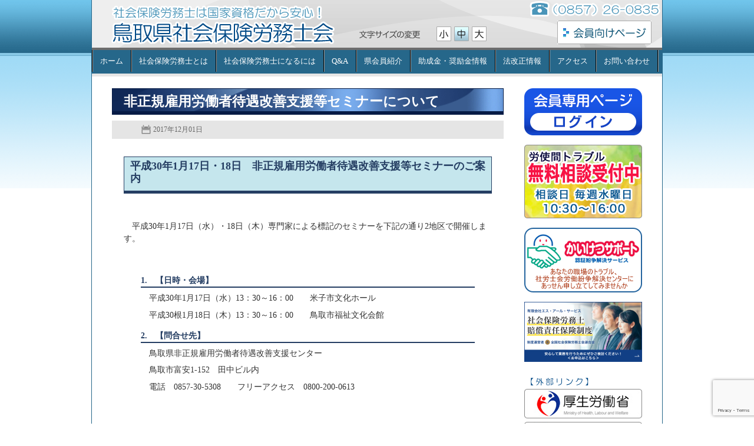

--- FILE ---
content_type: text/html; charset=UTF-8
request_url: http://www.sr-tottori.net/news/1553/
body_size: 35456
content:
<!DOCTYPE html PUBLIC "-//W3C//DTD XHTML 1.0 Transitional//EN" "http://www.w3.org/TR/xhtml1/DTD/xhtml1-transitional.dtd">
<html xmlns="http://www.w3.org/1999/xhtml" xml:lang="ja" lang="ja" dir="ltr">

<head>
	<meta charset="UTF-8">
	<title>鳥取県社会保険労務士会オフィシャルサイト  &raquo; Blog Archive   &raquo; 非正規雇用労働者待遇改善支援等セミナーについて</title>

<!-- External files -->
	<link rel="stylesheet" type="text/css" href="http://www.sr-tottori.net/wp-content/themes/Sanme_001/style.css">
	<link rel="alternate stylesheet" type="text/css" href="http://www.sr-tottori.net/wp-content/themes/Sanme_001/style-small.css" title="Small">
	<link rel="alternate stylesheet" type="text/css" href="http://www.sr-tottori.net/wp-content/themes/Sanme_001/style-large.css" title="Large">

<!-- Favicon, Thumbnail image -->
	<link rel="shortcut icon" href="http://www.sr-tottori.net/wp-content/themes/Sanme_001/images/favicon.ico">
	
<!-- styleswitcher -->
	<script type="text/javascript" src="http://www.sr-tottori.net/wp-content/themes/Sanme_001/js/styleswitcher.js"></script>


	
<meta name="keywords" content="鳥取県,社会保険労務士会,社労士,年金,労務,人事,年金相談,労務相談,年度更新,あっせん" />
<meta name="description" content="平成30年1月17日・18日　非正規雇用労働者待遇改善支援等セミナーのご案内 &nbsp; 平成30年1月17日（水）・18日（木）専門家による標記のセミナーを下記の通り2地区で開催します。 &nbsp; 1.　【日時・会場】 平成30年1" />
<meta name='robots' content='max-image-preview:large' />
	<style>img:is([sizes="auto" i], [sizes^="auto," i]) { contain-intrinsic-size: 3000px 1500px }</style>
	<link rel='dns-prefetch' href='//netdna.bootstrapcdn.com' />
<script type="text/javascript">
/* <![CDATA[ */
window._wpemojiSettings = {"baseUrl":"https:\/\/s.w.org\/images\/core\/emoji\/15.1.0\/72x72\/","ext":".png","svgUrl":"https:\/\/s.w.org\/images\/core\/emoji\/15.1.0\/svg\/","svgExt":".svg","source":{"concatemoji":"http:\/\/www.sr-tottori.net\/wp-includes\/js\/wp-emoji-release.min.js"}};
/*! This file is auto-generated */
!function(i,n){var o,s,e;function c(e){try{var t={supportTests:e,timestamp:(new Date).valueOf()};sessionStorage.setItem(o,JSON.stringify(t))}catch(e){}}function p(e,t,n){e.clearRect(0,0,e.canvas.width,e.canvas.height),e.fillText(t,0,0);var t=new Uint32Array(e.getImageData(0,0,e.canvas.width,e.canvas.height).data),r=(e.clearRect(0,0,e.canvas.width,e.canvas.height),e.fillText(n,0,0),new Uint32Array(e.getImageData(0,0,e.canvas.width,e.canvas.height).data));return t.every(function(e,t){return e===r[t]})}function u(e,t,n){switch(t){case"flag":return n(e,"\ud83c\udff3\ufe0f\u200d\u26a7\ufe0f","\ud83c\udff3\ufe0f\u200b\u26a7\ufe0f")?!1:!n(e,"\ud83c\uddfa\ud83c\uddf3","\ud83c\uddfa\u200b\ud83c\uddf3")&&!n(e,"\ud83c\udff4\udb40\udc67\udb40\udc62\udb40\udc65\udb40\udc6e\udb40\udc67\udb40\udc7f","\ud83c\udff4\u200b\udb40\udc67\u200b\udb40\udc62\u200b\udb40\udc65\u200b\udb40\udc6e\u200b\udb40\udc67\u200b\udb40\udc7f");case"emoji":return!n(e,"\ud83d\udc26\u200d\ud83d\udd25","\ud83d\udc26\u200b\ud83d\udd25")}return!1}function f(e,t,n){var r="undefined"!=typeof WorkerGlobalScope&&self instanceof WorkerGlobalScope?new OffscreenCanvas(300,150):i.createElement("canvas"),a=r.getContext("2d",{willReadFrequently:!0}),o=(a.textBaseline="top",a.font="600 32px Arial",{});return e.forEach(function(e){o[e]=t(a,e,n)}),o}function t(e){var t=i.createElement("script");t.src=e,t.defer=!0,i.head.appendChild(t)}"undefined"!=typeof Promise&&(o="wpEmojiSettingsSupports",s=["flag","emoji"],n.supports={everything:!0,everythingExceptFlag:!0},e=new Promise(function(e){i.addEventListener("DOMContentLoaded",e,{once:!0})}),new Promise(function(t){var n=function(){try{var e=JSON.parse(sessionStorage.getItem(o));if("object"==typeof e&&"number"==typeof e.timestamp&&(new Date).valueOf()<e.timestamp+604800&&"object"==typeof e.supportTests)return e.supportTests}catch(e){}return null}();if(!n){if("undefined"!=typeof Worker&&"undefined"!=typeof OffscreenCanvas&&"undefined"!=typeof URL&&URL.createObjectURL&&"undefined"!=typeof Blob)try{var e="postMessage("+f.toString()+"("+[JSON.stringify(s),u.toString(),p.toString()].join(",")+"));",r=new Blob([e],{type:"text/javascript"}),a=new Worker(URL.createObjectURL(r),{name:"wpTestEmojiSupports"});return void(a.onmessage=function(e){c(n=e.data),a.terminate(),t(n)})}catch(e){}c(n=f(s,u,p))}t(n)}).then(function(e){for(var t in e)n.supports[t]=e[t],n.supports.everything=n.supports.everything&&n.supports[t],"flag"!==t&&(n.supports.everythingExceptFlag=n.supports.everythingExceptFlag&&n.supports[t]);n.supports.everythingExceptFlag=n.supports.everythingExceptFlag&&!n.supports.flag,n.DOMReady=!1,n.readyCallback=function(){n.DOMReady=!0}}).then(function(){return e}).then(function(){var e;n.supports.everything||(n.readyCallback(),(e=n.source||{}).concatemoji?t(e.concatemoji):e.wpemoji&&e.twemoji&&(t(e.twemoji),t(e.wpemoji)))}))}((window,document),window._wpemojiSettings);
/* ]]> */
</script>
<style id='wp-emoji-styles-inline-css' type='text/css'>

	img.wp-smiley, img.emoji {
		display: inline !important;
		border: none !important;
		box-shadow: none !important;
		height: 1em !important;
		width: 1em !important;
		margin: 0 0.07em !important;
		vertical-align: -0.1em !important;
		background: none !important;
		padding: 0 !important;
	}
</style>
<link rel='stylesheet' id='wp-block-library-css' href='http://www.sr-tottori.net/wp-includes/css/dist/block-library/style.min.css' type='text/css' media='all' />
<style id='classic-theme-styles-inline-css' type='text/css'>
/*! This file is auto-generated */
.wp-block-button__link{color:#fff;background-color:#32373c;border-radius:9999px;box-shadow:none;text-decoration:none;padding:calc(.667em + 2px) calc(1.333em + 2px);font-size:1.125em}.wp-block-file__button{background:#32373c;color:#fff;text-decoration:none}
</style>
<style id='global-styles-inline-css' type='text/css'>
:root{--wp--preset--aspect-ratio--square: 1;--wp--preset--aspect-ratio--4-3: 4/3;--wp--preset--aspect-ratio--3-4: 3/4;--wp--preset--aspect-ratio--3-2: 3/2;--wp--preset--aspect-ratio--2-3: 2/3;--wp--preset--aspect-ratio--16-9: 16/9;--wp--preset--aspect-ratio--9-16: 9/16;--wp--preset--color--black: #000000;--wp--preset--color--cyan-bluish-gray: #abb8c3;--wp--preset--color--white: #ffffff;--wp--preset--color--pale-pink: #f78da7;--wp--preset--color--vivid-red: #cf2e2e;--wp--preset--color--luminous-vivid-orange: #ff6900;--wp--preset--color--luminous-vivid-amber: #fcb900;--wp--preset--color--light-green-cyan: #7bdcb5;--wp--preset--color--vivid-green-cyan: #00d084;--wp--preset--color--pale-cyan-blue: #8ed1fc;--wp--preset--color--vivid-cyan-blue: #0693e3;--wp--preset--color--vivid-purple: #9b51e0;--wp--preset--gradient--vivid-cyan-blue-to-vivid-purple: linear-gradient(135deg,rgba(6,147,227,1) 0%,rgb(155,81,224) 100%);--wp--preset--gradient--light-green-cyan-to-vivid-green-cyan: linear-gradient(135deg,rgb(122,220,180) 0%,rgb(0,208,130) 100%);--wp--preset--gradient--luminous-vivid-amber-to-luminous-vivid-orange: linear-gradient(135deg,rgba(252,185,0,1) 0%,rgba(255,105,0,1) 100%);--wp--preset--gradient--luminous-vivid-orange-to-vivid-red: linear-gradient(135deg,rgba(255,105,0,1) 0%,rgb(207,46,46) 100%);--wp--preset--gradient--very-light-gray-to-cyan-bluish-gray: linear-gradient(135deg,rgb(238,238,238) 0%,rgb(169,184,195) 100%);--wp--preset--gradient--cool-to-warm-spectrum: linear-gradient(135deg,rgb(74,234,220) 0%,rgb(151,120,209) 20%,rgb(207,42,186) 40%,rgb(238,44,130) 60%,rgb(251,105,98) 80%,rgb(254,248,76) 100%);--wp--preset--gradient--blush-light-purple: linear-gradient(135deg,rgb(255,206,236) 0%,rgb(152,150,240) 100%);--wp--preset--gradient--blush-bordeaux: linear-gradient(135deg,rgb(254,205,165) 0%,rgb(254,45,45) 50%,rgb(107,0,62) 100%);--wp--preset--gradient--luminous-dusk: linear-gradient(135deg,rgb(255,203,112) 0%,rgb(199,81,192) 50%,rgb(65,88,208) 100%);--wp--preset--gradient--pale-ocean: linear-gradient(135deg,rgb(255,245,203) 0%,rgb(182,227,212) 50%,rgb(51,167,181) 100%);--wp--preset--gradient--electric-grass: linear-gradient(135deg,rgb(202,248,128) 0%,rgb(113,206,126) 100%);--wp--preset--gradient--midnight: linear-gradient(135deg,rgb(2,3,129) 0%,rgb(40,116,252) 100%);--wp--preset--font-size--small: 13px;--wp--preset--font-size--medium: 20px;--wp--preset--font-size--large: 36px;--wp--preset--font-size--x-large: 42px;--wp--preset--spacing--20: 0.44rem;--wp--preset--spacing--30: 0.67rem;--wp--preset--spacing--40: 1rem;--wp--preset--spacing--50: 1.5rem;--wp--preset--spacing--60: 2.25rem;--wp--preset--spacing--70: 3.38rem;--wp--preset--spacing--80: 5.06rem;--wp--preset--shadow--natural: 6px 6px 9px rgba(0, 0, 0, 0.2);--wp--preset--shadow--deep: 12px 12px 50px rgba(0, 0, 0, 0.4);--wp--preset--shadow--sharp: 6px 6px 0px rgba(0, 0, 0, 0.2);--wp--preset--shadow--outlined: 6px 6px 0px -3px rgba(255, 255, 255, 1), 6px 6px rgba(0, 0, 0, 1);--wp--preset--shadow--crisp: 6px 6px 0px rgba(0, 0, 0, 1);}:where(.is-layout-flex){gap: 0.5em;}:where(.is-layout-grid){gap: 0.5em;}body .is-layout-flex{display: flex;}.is-layout-flex{flex-wrap: wrap;align-items: center;}.is-layout-flex > :is(*, div){margin: 0;}body .is-layout-grid{display: grid;}.is-layout-grid > :is(*, div){margin: 0;}:where(.wp-block-columns.is-layout-flex){gap: 2em;}:where(.wp-block-columns.is-layout-grid){gap: 2em;}:where(.wp-block-post-template.is-layout-flex){gap: 1.25em;}:where(.wp-block-post-template.is-layout-grid){gap: 1.25em;}.has-black-color{color: var(--wp--preset--color--black) !important;}.has-cyan-bluish-gray-color{color: var(--wp--preset--color--cyan-bluish-gray) !important;}.has-white-color{color: var(--wp--preset--color--white) !important;}.has-pale-pink-color{color: var(--wp--preset--color--pale-pink) !important;}.has-vivid-red-color{color: var(--wp--preset--color--vivid-red) !important;}.has-luminous-vivid-orange-color{color: var(--wp--preset--color--luminous-vivid-orange) !important;}.has-luminous-vivid-amber-color{color: var(--wp--preset--color--luminous-vivid-amber) !important;}.has-light-green-cyan-color{color: var(--wp--preset--color--light-green-cyan) !important;}.has-vivid-green-cyan-color{color: var(--wp--preset--color--vivid-green-cyan) !important;}.has-pale-cyan-blue-color{color: var(--wp--preset--color--pale-cyan-blue) !important;}.has-vivid-cyan-blue-color{color: var(--wp--preset--color--vivid-cyan-blue) !important;}.has-vivid-purple-color{color: var(--wp--preset--color--vivid-purple) !important;}.has-black-background-color{background-color: var(--wp--preset--color--black) !important;}.has-cyan-bluish-gray-background-color{background-color: var(--wp--preset--color--cyan-bluish-gray) !important;}.has-white-background-color{background-color: var(--wp--preset--color--white) !important;}.has-pale-pink-background-color{background-color: var(--wp--preset--color--pale-pink) !important;}.has-vivid-red-background-color{background-color: var(--wp--preset--color--vivid-red) !important;}.has-luminous-vivid-orange-background-color{background-color: var(--wp--preset--color--luminous-vivid-orange) !important;}.has-luminous-vivid-amber-background-color{background-color: var(--wp--preset--color--luminous-vivid-amber) !important;}.has-light-green-cyan-background-color{background-color: var(--wp--preset--color--light-green-cyan) !important;}.has-vivid-green-cyan-background-color{background-color: var(--wp--preset--color--vivid-green-cyan) !important;}.has-pale-cyan-blue-background-color{background-color: var(--wp--preset--color--pale-cyan-blue) !important;}.has-vivid-cyan-blue-background-color{background-color: var(--wp--preset--color--vivid-cyan-blue) !important;}.has-vivid-purple-background-color{background-color: var(--wp--preset--color--vivid-purple) !important;}.has-black-border-color{border-color: var(--wp--preset--color--black) !important;}.has-cyan-bluish-gray-border-color{border-color: var(--wp--preset--color--cyan-bluish-gray) !important;}.has-white-border-color{border-color: var(--wp--preset--color--white) !important;}.has-pale-pink-border-color{border-color: var(--wp--preset--color--pale-pink) !important;}.has-vivid-red-border-color{border-color: var(--wp--preset--color--vivid-red) !important;}.has-luminous-vivid-orange-border-color{border-color: var(--wp--preset--color--luminous-vivid-orange) !important;}.has-luminous-vivid-amber-border-color{border-color: var(--wp--preset--color--luminous-vivid-amber) !important;}.has-light-green-cyan-border-color{border-color: var(--wp--preset--color--light-green-cyan) !important;}.has-vivid-green-cyan-border-color{border-color: var(--wp--preset--color--vivid-green-cyan) !important;}.has-pale-cyan-blue-border-color{border-color: var(--wp--preset--color--pale-cyan-blue) !important;}.has-vivid-cyan-blue-border-color{border-color: var(--wp--preset--color--vivid-cyan-blue) !important;}.has-vivid-purple-border-color{border-color: var(--wp--preset--color--vivid-purple) !important;}.has-vivid-cyan-blue-to-vivid-purple-gradient-background{background: var(--wp--preset--gradient--vivid-cyan-blue-to-vivid-purple) !important;}.has-light-green-cyan-to-vivid-green-cyan-gradient-background{background: var(--wp--preset--gradient--light-green-cyan-to-vivid-green-cyan) !important;}.has-luminous-vivid-amber-to-luminous-vivid-orange-gradient-background{background: var(--wp--preset--gradient--luminous-vivid-amber-to-luminous-vivid-orange) !important;}.has-luminous-vivid-orange-to-vivid-red-gradient-background{background: var(--wp--preset--gradient--luminous-vivid-orange-to-vivid-red) !important;}.has-very-light-gray-to-cyan-bluish-gray-gradient-background{background: var(--wp--preset--gradient--very-light-gray-to-cyan-bluish-gray) !important;}.has-cool-to-warm-spectrum-gradient-background{background: var(--wp--preset--gradient--cool-to-warm-spectrum) !important;}.has-blush-light-purple-gradient-background{background: var(--wp--preset--gradient--blush-light-purple) !important;}.has-blush-bordeaux-gradient-background{background: var(--wp--preset--gradient--blush-bordeaux) !important;}.has-luminous-dusk-gradient-background{background: var(--wp--preset--gradient--luminous-dusk) !important;}.has-pale-ocean-gradient-background{background: var(--wp--preset--gradient--pale-ocean) !important;}.has-electric-grass-gradient-background{background: var(--wp--preset--gradient--electric-grass) !important;}.has-midnight-gradient-background{background: var(--wp--preset--gradient--midnight) !important;}.has-small-font-size{font-size: var(--wp--preset--font-size--small) !important;}.has-medium-font-size{font-size: var(--wp--preset--font-size--medium) !important;}.has-large-font-size{font-size: var(--wp--preset--font-size--large) !important;}.has-x-large-font-size{font-size: var(--wp--preset--font-size--x-large) !important;}
:where(.wp-block-post-template.is-layout-flex){gap: 1.25em;}:where(.wp-block-post-template.is-layout-grid){gap: 1.25em;}
:where(.wp-block-columns.is-layout-flex){gap: 2em;}:where(.wp-block-columns.is-layout-grid){gap: 2em;}
:root :where(.wp-block-pullquote){font-size: 1.5em;line-height: 1.6;}
</style>
<link rel='stylesheet' id='contact-form-7-css' href='http://www.sr-tottori.net/wp-content/plugins/contact-form-7/includes/css/styles.css' type='text/css' media='all' />
<link rel='stylesheet' id='font-awesome-css' href='//netdna.bootstrapcdn.com/font-awesome/4.1.0/css/font-awesome.css' type='text/css' media='screen' />
<link rel='stylesheet' id='tablepress-default-css' href='http://www.sr-tottori.net/wp-content/plugins/tablepress/css/build/default.css' type='text/css' media='all' />
<script type="text/javascript" src="http://www.sr-tottori.net/wp-includes/js/jquery/jquery.min.js" id="jquery-core-js"></script>
<script type="text/javascript" src="http://www.sr-tottori.net/wp-includes/js/jquery/jquery-migrate.min.js" id="jquery-migrate-js"></script>
<link rel="EditURI" type="application/rsd+xml" title="RSD" href="http://www.sr-tottori.net/xmlrpc.php?rsd" />
<link rel="canonical" href="http://www.sr-tottori.net/news/1553/" />
<link rel='shortlink' href='http://www.sr-tottori.net/?p=1553' />
<link rel="alternate" title="oEmbed (JSON)" type="application/json+oembed" href="http://www.sr-tottori.net/wp-json/oembed/1.0/embed?url=http%3A%2F%2Fwww.sr-tottori.net%2Fnews%2F1553%2F" />
<link rel="alternate" title="oEmbed (XML)" type="text/xml+oembed" href="http://www.sr-tottori.net/wp-json/oembed/1.0/embed?url=http%3A%2F%2Fwww.sr-tottori.net%2Fnews%2F1553%2F&#038;format=xml" />

<style>
.scroll-back-to-top-wrapper {
    position: fixed;
	opacity: 0;
	visibility: hidden;
	overflow: hidden;
	text-align: center;
	z-index: 99999999;
    background-color: #015887;
	color: #eeeeee;
	width: 50px;
	height: 48px;
	line-height: 48px;
	right: 30px;
	bottom: 30px;
	padding-top: 2px;
	border-top-left-radius: 10px;
	border-top-right-radius: 10px;
	border-bottom-right-radius: 10px;
	border-bottom-left-radius: 10px;
	-webkit-transition: all 0.5s ease-in-out;
	-moz-transition: all 0.5s ease-in-out;
	-ms-transition: all 0.5s ease-in-out;
	-o-transition: all 0.5s ease-in-out;
	transition: all 0.5s ease-in-out;
}
.scroll-back-to-top-wrapper:hover {
	background-color: #66a6c4;
  color: #eeeeee;
}
.scroll-back-to-top-wrapper.show {
    visibility:visible;
    cursor:pointer;
	opacity: 1.0;
}
.scroll-back-to-top-wrapper i.fa {
	line-height: inherit;
}
.scroll-back-to-top-wrapper .fa-lg {
	vertical-align: 0;
}
</style>
<script type="text/javascript">
/*
  var _gaq = _gaq || [];
  _gaq.push(['_setAccount', 'UA-28840129-1']);
  _gaq.push(['_trackPageview']);

  (function() {
    var ga = document.createElement('script'); ga.type = 'text/javascript'; ga.async = true;
    ga.src = ('https:' == document.location.protocol ? 'https://ssl' : 'http://www') + '.google-analytics.com/ga.js';
    var s = document.getElementsByTagName('script')[0]; s.parentNode.insertBefore(ga, s);
  })();
*/
</script>

</head>

<body class="wp-singular post-template-default single single-post postid-1553 single-format-standard wp-theme-Sanme_001 metaslider-plugin">
	<div id="page">
		<div id="wrapper">

<!-- Header -->		
			<div id="header">
				<div  id="header2" class="clearfix">
					<h1><a href="http://www.sr-tottori.net" class="blog_title">鳥取県社会保険労務士会オフィシャルサイト</a></h1>

					<div id="header-link">
						<div class="button"><a href="http://www.sr-tottori.net/?page_id=34"><img src="http://www.sr-tottori.net/wp-content/themes/Sanme_001/images/common/button-03.gif" title="会員向けページ" alt="会員向けページ" width="160" height="40"></a></div>
					</div>

					<div id="fchange">
						   <div class="fsize" id="fsmall"><a onClick="setActiveStyleSheet('Small'); return false;"><span class="ftxt">小</span></a></div>
						<div class="fsize" id="fmiddle"><a onClick="setActiveStyleSheet('Default'); return false;"><span class="ftxt">中</span></a></div>
						<div class="fsize" id="flarge"><a onClick="setActiveStyleSheet('Large'); return false;"><span class="ftxt">大</span></a></div>
					</div>

					<p>社会保険労務士は国家資格だから安心！</p>
				</div>

	<!-- Navigation Menus -->		
				<div class="menu-menu01-container"><ul id="nav" class="menu"><li id="menu-item-282" class="menu-item menu-item-type-custom menu-item-object-custom menu-item-home menu-item-282"><a href="http://www.sr-tottori.net/">ホーム</a></li>
<li id="menu-item-11" class="menu-item menu-item-type-post_type menu-item-object-page menu-item-11"><a href="http://www.sr-tottori.net/labor_consultant.html">社会保険労務士とは</a></li>
<li id="menu-item-90" class="menu-item menu-item-type-post_type menu-item-object-page menu-item-90"><a href="http://www.sr-tottori.net/qualification.html">社会保険労務士になるには</a></li>
<li id="menu-item-25" class="menu-item menu-item-type-post_type menu-item-object-page menu-item-25"><a href="http://www.sr-tottori.net/q_and_a.html">Q&#038;A</a></li>
<li id="menu-item-48" class="menu-item menu-item-type-post_type menu-item-object-page menu-item-has-children menu-item-48"><a href="http://www.sr-tottori.net/member.html">県会員紹介</a>
<ul class="sub-menu">
	<li id="menu-item-398" class="menu-item menu-item-type-post_type menu-item-object-page menu-item-398"><a href="http://www.sr-tottori.net/member/member_east.html">東部地区 会員一覧</a></li>
	<li id="menu-item-399" class="menu-item menu-item-type-post_type menu-item-object-page menu-item-399"><a href="http://www.sr-tottori.net/member/member_central.html">中部地区 会員一覧</a></li>
	<li id="menu-item-401" class="menu-item menu-item-type-post_type menu-item-object-page menu-item-401"><a href="http://www.sr-tottori.net/member/member_west.html">西部地区 会員一覧</a></li>
</ul>
</li>
<li id="menu-item-228" class="menu-item menu-item-type-post_type menu-item-object-page menu-item-228"><a href="http://www.sr-tottori.net/furtherance.html">助成金・奨励金情報</a></li>
<li id="menu-item-229" class="menu-item menu-item-type-post_type menu-item-object-page menu-item-229"><a href="http://www.sr-tottori.net/law_revision-2.html">法改正情報</a></li>
<li id="menu-item-233" class="menu-item menu-item-type-post_type menu-item-object-page menu-item-233"><a href="http://www.sr-tottori.net/access.html">アクセス</a></li>
<li id="menu-item-347" class="menu-item menu-item-type-post_type menu-item-object-page menu-item-347"><a href="http://www.sr-tottori.net/inquiry.html">お問い合わせ</a></li>
</ul></div>				 
	<!-- /#Navigation Menus -->

			</div>
<!-- /#header -->

<!-- breadcrum -->		
			<div id="breadcrumb">
						</div>
<!-- /#breadcrum -->

<!-- Contents -->			
			<div id="contents">
				<div id="main">
			
				
												<div class="post">
						<h1 class="title">非正規雇用労働者待遇改善支援等セミナーについて</h1>
						<div class="blog_info">
							<ul>
								<li class="cal">2017年12月01日</li>
							</ul>
							<br class="clear" />
						</div>
						
												
						<div id="post_contents">
					
<h2>平成30年1月17日・18日　非正規雇用労働者待遇改善支援等セミナーのご案内</h2>
<p>&nbsp;</p>
<p>平成30年1月17日（水）・18日（木）専門家による標記のセミナーを下記の通り2地区で開催します。</p>
<p>&nbsp;</p>
<dl>
	<dt>1.　【日時・会場】</dt>
		<dd>平成30年1月17日（水）13：30～16：00　　米子市文化ホール</dd>
		<dd>平成30根1月18日（木）13：30～16：00　　鳥取市福祉文化会館</dd>

	<dt>2.　【問合せ先】</dt>
		<dd>鳥取県非正規雇用労働者待遇改善支援センター</dd>
		<dd>鳥取市富安1-152　田中ビル内</dd>
		<dd>電話　0857-30-5308　　フリーアクセス　0800-200-0613</dd>
</dl>

<p>&nbsp;</p>
<p>詳しくは、こちらの『<a href="/wp-content/uploads/2017/11/Seminar1.pdf" target="_blank" rel="noopener">非正規雇用労働者待遇改善支援等セミナー</a>』のチラシをご覧ください。</p>
<p>FAXされる方は、こちらの『<a href="/wp-content/uploads/2017/11/Seminar2.pdf" target="_blank" rel="noopener">申込票</a>』を印刷してご利用ください。</p>						
					
						</div><!-- /#post_contents -->
					</div><!-- /.post -->
					
								    
				    <div class="nav-below">
						<div class="nav-previous"><a href="http://www.sr-tottori.net/news/1545/" rel="prev">古い記事へ</a></div>
						<div class="nav-all"><a href="?page_id=277">一覧へ</a></div>
						<div class="nav-next"><a href="http://www.sr-tottori.net/news/1576/" rel="next">新しい記事へ</a></div>
					</div><!-- /.nav-below -->
					
<!-- Commetns -->					
				 
							
					
				</div><!-- /#main -->
				
<!-- Side -->				
				<div id="side">
					<div class="widget-area">
						<ul>
							<li class="widget-container"><a href="/members/members_login.html"><img width="200" height="80" src="/wp-content/uploads/2021/04/login_image.png" class="image wp-image-1773  attachment-full size-full" alt="" style="max-width: 100%; height: auto;" decoding="async" loading="lazy" /></a></li><li class="widget-container"><h3>無料相談受付中</h3><a href="/consultation.html" target="_self" class="widget_sp_image-image-link" title="無料相談受付中"><img width="200" height="125" alt="無料相談受付中" class="attachment-200x125" style="max-width: 100%;" src="/wp-content/uploads/2012/01/banne-01.jpg" /></a></li><li class="widget-container"><h3>社労士会労働紛争解決センター鳥取</h3><a href="/adr/index/" target="_blank" class="widget_sp_image-image-link" title="社労士会労働紛争解決センター鳥取"><img width="200" height="110" alt="社労士会労働紛争解決センター鳥取" class="attachment-200x110" style="max-width: 100%;" src="/wp-content/uploads/2012/06/banner-11.png" /></a></li><li class="widget-container"><h3>社労士の安心・安全な業務を支える保険</h3><a href="https://www.sr-service.jp" target="_blank" class="widget_sp_image-image-link" title="社労士の安心・安全な業務を支える保険"><img width="200" height="102" alt="社労士の安心・安全な業務を支える保険" class="attachment-full aligncenter" style="max-width: 100%;" src="/wp-content/uploads/2023/09/banner-25.png" /></a></li>						</ul>
					</div><!-- /.widget-area -->

					<div class="widget-area2">
						<ul>
							<li class="widget-container2"><h3>厚生労働省</h3><a href="https://www.mhlw.go.jp/index.html" target="_blank" class="widget_sp_image-image-link" title="厚生労働省"><img width="200" height="50" alt="厚生労働省のホームページ" class="attachment-full" style="max-width: 100%;" src="/wp-content/uploads/2012/01/banne-03.jpg" /></a></li><li class="widget-container2"><h3>日本年金機構</h3><a href="https://www.nenkin.go.jp/" target="_blank" class="widget_sp_image-image-link" title="日本年金機構"><img width="200" height="50" alt="日本年金機構ホームページです" class="attachment-full" style="max-width: 100%;" src="/wp-content/uploads/2012/01/banne-04.jpg" /></a></li><li class="widget-container2"><h3>全国健康保険協会のホームページ</h3><a href="https://www.kyoukaikenpo.or.jp/" target="_blank" class="widget_sp_image-image-link" title="全国健康保険協会のホームページ"><img width="200" height="50" alt="全国健康保険協会のホームページ" class="attachment-full" style="max-width: 100%;" src="/wp-content/uploads/2012/01/banne-05.jpg" /></a></li><li class="widget-container2"><h3>鳥取労働局のホームページ</h3><a href="https://jsite.mhlw.go.jp/tottori-roudoukyoku/" target="_blank" class="widget_sp_image-image-link" title="鳥取労働局のホームページ"><img width="200" height="50" alt="鳥取労働局のホームページ" class="attachment-full" style="max-width: 100%;" src="/wp-content/uploads/2012/01/banne-06.jpg" /></a></li><li class="widget-container2"><h3>鳥取県公式ホームページ・とりネット</h3><a href="https://www.pref.tottori.lg.jp/" target="_self" class="widget_sp_image-image-link" title="鳥取県公式ホームページ・とりネット"><img width="200" height="50" alt="鳥取県公式ホームページ・とりネット" class="attachment-full" style="max-width: 100%;" src="/wp-content/uploads/2012/01/banne-07.jpg" /></a></li><li class="widget-container2"><h3>鳥取地方法務局のホームページ</h3><a href="http://houmukyoku.moj.go.jp/tottori/" target="_blank" class="widget_sp_image-image-link" title="鳥取地方法務局のホームページ"><img width="200" height="50" alt="鳥取地方法務局のホームページ" class="attachment-full" style="max-width: 100%;" src="/wp-content/uploads/2012/01/banne-10.jpg" /></a></li><li class="widget-container2"><h3>全国社会保険労務士会連合会はこちら</h3><a href="https://www.shakaihokenroumushi.jp/" target="_blank" class="widget_sp_image-image-link" title="全国社会保険労務士会連合会はこちら"><img width="200" height="50" alt="全国社会保険労務士会連合会はこちら" class="attachment-full" style="max-width: 100%;" src="/wp-content/uploads/2012/01/banne-09.jpg" /></a></li><li class="widget-container2"><h3>鳥取県行政書士会のホームページ</h3><a href="https://tottori-kai.gyosei.or.jp/" target="_blank" class="widget_sp_image-image-link" title="鳥取県行政書士会のホームページ"><img width="200" height="50" alt="鳥取県行政書士会のホームページ" class="attachment-full" style="max-width: 100%;" src="/wp-content/uploads/2012/01/banne-08.jpg" /></a></li><li class="widget-container2"><h3>無料相談窓口　働き方改革サポートオフィス鳥取のサイトはコチラ</h3><a href="https://hatarakikatakaikaku.mhlw.go.jp/top/consultation/tottori.html" target="_blank" class="widget_sp_image-image-link" title="無料相談窓口　働き方改革サポートオフィス鳥取のサイトはコチラ"><img width="200" height="110" alt="無料相談窓口　働き方改革サポートオフィス鳥取" class="attachment-full" style="max-width: 100%;" src="/wp-content/uploads/2022/06/banner-22.png" /></a></li>						</ul>
					</div><!-- /.widget-area -->

				</div><!-- /#side -->				<br class="clear">
			</div><!-- /#contents -->
			
<!-- Footer -->			
			<div id="footer">
			
				<div class="widget-area3">
					<ul>
					
						<li class="widget-container3"><h3>SanmediaでHP作りませんか？</h3><a href="http://www.sanmedia.or.jp/news/website-01.html" target="_blank" class="widget_sp_image-image-link" title="SanmediaでHP作りませんか？"><img width="180" height="80" alt="SanmediaでHP作りませんか？" class="attachment-full" style="max-width: 100%;" src="/wp-content/uploads/2012/03/sanme.png" /></a></li><li class="widget-container3"><h3>広告を載せませんか</h3><a href="http://www.sr-tottori.net/?page_id=512" target="_self" class="widget_sp_image-image-link" title="広告を載せませんか"><img width="180" height="80" alt="広告を載せませんか1" class="attachment-full" style="max-width: 100%;" src="/wp-content/uploads/2012/01/koukoku02.jpg" /></a></li><li class="widget-container3"><h3>広告を載せませんか</h3><a href="http://www.sr-tottori.net/?page_id=512" target="_self" class="widget_sp_image-image-link" title="広告を載せませんか"><img width="180" height="80" alt="広告を載せませんか2" class="attachment-full" style="max-width: 100%;" src="/wp-content/uploads/2012/01/koukoku02.jpg" /></a></li><li class="widget-container3"><h3>広告を載せませんか</h3><a href="http://www.sr-tottori.net/?page_id=512" target="_self" class="widget_sp_image-image-link" title="広告を載せませんか"><img width="180" height="80" alt="広告を載せませんか3" class="attachment-full" style="max-width: 100%;" src="/wp-content/uploads/2012/01/koukoku02.jpg" /></a></li>

					</ul>
				</div><!-- /.widget-area3 -->

				<div class="widget_text widget-area"><ul><li class="widget_text widget-container"><div class="textwidget custom-html-widget"><ul class="">
<li><a href="http://www.sr-tottori.net/?page_id=547" rel="noopener" title="個人情報保護方針" target="_top">個人情報保護方針</a></li>
<li><a href="http://www.sr-tottori.net/?page_id=550" rel="noopener" title="社会保険労務士 倫理綱領" target="_top">社会保険労務士 倫理綱領</a></li>

	</ul></div></li></ul></div>				
				<p class="copy">
					Copyright &copy; 2005-2026 鳥取県社会保険労務士会オフィシャルサイト. All rights reserved.
				</p>

			</div><!-- /#footer -->
		</div><!-- /#wrapper -->
	</div><!-- /#page -->

<script type="speculationrules">
{"prefetch":[{"source":"document","where":{"and":[{"href_matches":"\/*"},{"not":{"href_matches":["\/wp-*.php","\/wp-admin\/*","\/wp-content\/uploads\/*","\/wp-content\/*","\/wp-content\/plugins\/*","\/wp-content\/themes\/Sanme_001\/*","\/*\\?(.+)"]}},{"not":{"selector_matches":"a[rel~=\"nofollow\"]"}},{"not":{"selector_matches":".no-prefetch, .no-prefetch a"}}]},"eagerness":"conservative"}]}
</script>
<div class="scroll-back-to-top-wrapper">
	<span class="scroll-back-to-top-inner">
					<i class="fa fa-2x fa-angle-double-up"></i>
			</span>
</div><script type="text/javascript" src="http://www.sr-tottori.net/wp-includes/js/dist/hooks.min.js" id="wp-hooks-js"></script>
<script type="text/javascript" src="http://www.sr-tottori.net/wp-includes/js/dist/i18n.min.js" id="wp-i18n-js"></script>
<script type="text/javascript" id="wp-i18n-js-after">
/* <![CDATA[ */
wp.i18n.setLocaleData( { 'text direction\u0004ltr': [ 'ltr' ] } );
/* ]]> */
</script>
<script type="text/javascript" src="http://www.sr-tottori.net/wp-content/plugins/contact-form-7/includes/swv/js/index.js" id="swv-js"></script>
<script type="text/javascript" id="contact-form-7-js-translations">
/* <![CDATA[ */
( function( domain, translations ) {
	var localeData = translations.locale_data[ domain ] || translations.locale_data.messages;
	localeData[""].domain = domain;
	wp.i18n.setLocaleData( localeData, domain );
} )( "contact-form-7", {"translation-revision-date":"2025-04-11 06:42:50+0000","generator":"GlotPress\/4.0.1","domain":"messages","locale_data":{"messages":{"":{"domain":"messages","plural-forms":"nplurals=1; plural=0;","lang":"ja_JP"},"This contact form is placed in the wrong place.":["\u3053\u306e\u30b3\u30f3\u30bf\u30af\u30c8\u30d5\u30a9\u30fc\u30e0\u306f\u9593\u9055\u3063\u305f\u4f4d\u7f6e\u306b\u7f6e\u304b\u308c\u3066\u3044\u307e\u3059\u3002"],"Error:":["\u30a8\u30e9\u30fc:"]}},"comment":{"reference":"includes\/js\/index.js"}} );
/* ]]> */
</script>
<script type="text/javascript" id="contact-form-7-js-before">
/* <![CDATA[ */
var wpcf7 = {
    "api": {
        "root": "http:\/\/www.sr-tottori.net\/wp-json\/",
        "namespace": "contact-form-7\/v1"
    },
    "cached": 1
};
/* ]]> */
</script>
<script type="text/javascript" src="http://www.sr-tottori.net/wp-content/plugins/contact-form-7/includes/js/index.js" id="contact-form-7-js"></script>
<script type="text/javascript" id="scroll-back-to-top-js-extra">
/* <![CDATA[ */
var scrollBackToTop = {"scrollDuration":"500","fadeDuration":"0.5"};
/* ]]> */
</script>
<script type="text/javascript" src="http://www.sr-tottori.net/wp-content/plugins/scroll-back-to-top/assets/js/scroll-back-to-top.js" id="scroll-back-to-top-js"></script>
<script type="text/javascript" src="https://www.google.com/recaptcha/api.js?render=6LdqAzkrAAAAAJeoybEQhk_PqK2KgEUvlOCwQasK" id="google-recaptcha-js"></script>
<script type="text/javascript" src="http://www.sr-tottori.net/wp-includes/js/dist/vendor/wp-polyfill.min.js" id="wp-polyfill-js"></script>
<script type="text/javascript" id="wpcf7-recaptcha-js-before">
/* <![CDATA[ */
var wpcf7_recaptcha = {
    "sitekey": "6LdqAzkrAAAAAJeoybEQhk_PqK2KgEUvlOCwQasK",
    "actions": {
        "homepage": "homepage",
        "contactform": "contactform"
    }
};
/* ]]> */
</script>
<script type="text/javascript" src="http://www.sr-tottori.net/wp-content/plugins/contact-form-7/modules/recaptcha/index.js" id="wpcf7-recaptcha-js"></script>
</body>
</html>

--- FILE ---
content_type: text/html; charset=utf-8
request_url: https://www.google.com/recaptcha/api2/anchor?ar=1&k=6LdqAzkrAAAAAJeoybEQhk_PqK2KgEUvlOCwQasK&co=aHR0cDovL3d3dy5zci10b3R0b3JpLm5ldDo4MA..&hl=en&v=PoyoqOPhxBO7pBk68S4YbpHZ&size=invisible&anchor-ms=20000&execute-ms=30000&cb=2kg354s4lcxi
body_size: 48621
content:
<!DOCTYPE HTML><html dir="ltr" lang="en"><head><meta http-equiv="Content-Type" content="text/html; charset=UTF-8">
<meta http-equiv="X-UA-Compatible" content="IE=edge">
<title>reCAPTCHA</title>
<style type="text/css">
/* cyrillic-ext */
@font-face {
  font-family: 'Roboto';
  font-style: normal;
  font-weight: 400;
  font-stretch: 100%;
  src: url(//fonts.gstatic.com/s/roboto/v48/KFO7CnqEu92Fr1ME7kSn66aGLdTylUAMa3GUBHMdazTgWw.woff2) format('woff2');
  unicode-range: U+0460-052F, U+1C80-1C8A, U+20B4, U+2DE0-2DFF, U+A640-A69F, U+FE2E-FE2F;
}
/* cyrillic */
@font-face {
  font-family: 'Roboto';
  font-style: normal;
  font-weight: 400;
  font-stretch: 100%;
  src: url(//fonts.gstatic.com/s/roboto/v48/KFO7CnqEu92Fr1ME7kSn66aGLdTylUAMa3iUBHMdazTgWw.woff2) format('woff2');
  unicode-range: U+0301, U+0400-045F, U+0490-0491, U+04B0-04B1, U+2116;
}
/* greek-ext */
@font-face {
  font-family: 'Roboto';
  font-style: normal;
  font-weight: 400;
  font-stretch: 100%;
  src: url(//fonts.gstatic.com/s/roboto/v48/KFO7CnqEu92Fr1ME7kSn66aGLdTylUAMa3CUBHMdazTgWw.woff2) format('woff2');
  unicode-range: U+1F00-1FFF;
}
/* greek */
@font-face {
  font-family: 'Roboto';
  font-style: normal;
  font-weight: 400;
  font-stretch: 100%;
  src: url(//fonts.gstatic.com/s/roboto/v48/KFO7CnqEu92Fr1ME7kSn66aGLdTylUAMa3-UBHMdazTgWw.woff2) format('woff2');
  unicode-range: U+0370-0377, U+037A-037F, U+0384-038A, U+038C, U+038E-03A1, U+03A3-03FF;
}
/* math */
@font-face {
  font-family: 'Roboto';
  font-style: normal;
  font-weight: 400;
  font-stretch: 100%;
  src: url(//fonts.gstatic.com/s/roboto/v48/KFO7CnqEu92Fr1ME7kSn66aGLdTylUAMawCUBHMdazTgWw.woff2) format('woff2');
  unicode-range: U+0302-0303, U+0305, U+0307-0308, U+0310, U+0312, U+0315, U+031A, U+0326-0327, U+032C, U+032F-0330, U+0332-0333, U+0338, U+033A, U+0346, U+034D, U+0391-03A1, U+03A3-03A9, U+03B1-03C9, U+03D1, U+03D5-03D6, U+03F0-03F1, U+03F4-03F5, U+2016-2017, U+2034-2038, U+203C, U+2040, U+2043, U+2047, U+2050, U+2057, U+205F, U+2070-2071, U+2074-208E, U+2090-209C, U+20D0-20DC, U+20E1, U+20E5-20EF, U+2100-2112, U+2114-2115, U+2117-2121, U+2123-214F, U+2190, U+2192, U+2194-21AE, U+21B0-21E5, U+21F1-21F2, U+21F4-2211, U+2213-2214, U+2216-22FF, U+2308-230B, U+2310, U+2319, U+231C-2321, U+2336-237A, U+237C, U+2395, U+239B-23B7, U+23D0, U+23DC-23E1, U+2474-2475, U+25AF, U+25B3, U+25B7, U+25BD, U+25C1, U+25CA, U+25CC, U+25FB, U+266D-266F, U+27C0-27FF, U+2900-2AFF, U+2B0E-2B11, U+2B30-2B4C, U+2BFE, U+3030, U+FF5B, U+FF5D, U+1D400-1D7FF, U+1EE00-1EEFF;
}
/* symbols */
@font-face {
  font-family: 'Roboto';
  font-style: normal;
  font-weight: 400;
  font-stretch: 100%;
  src: url(//fonts.gstatic.com/s/roboto/v48/KFO7CnqEu92Fr1ME7kSn66aGLdTylUAMaxKUBHMdazTgWw.woff2) format('woff2');
  unicode-range: U+0001-000C, U+000E-001F, U+007F-009F, U+20DD-20E0, U+20E2-20E4, U+2150-218F, U+2190, U+2192, U+2194-2199, U+21AF, U+21E6-21F0, U+21F3, U+2218-2219, U+2299, U+22C4-22C6, U+2300-243F, U+2440-244A, U+2460-24FF, U+25A0-27BF, U+2800-28FF, U+2921-2922, U+2981, U+29BF, U+29EB, U+2B00-2BFF, U+4DC0-4DFF, U+FFF9-FFFB, U+10140-1018E, U+10190-1019C, U+101A0, U+101D0-101FD, U+102E0-102FB, U+10E60-10E7E, U+1D2C0-1D2D3, U+1D2E0-1D37F, U+1F000-1F0FF, U+1F100-1F1AD, U+1F1E6-1F1FF, U+1F30D-1F30F, U+1F315, U+1F31C, U+1F31E, U+1F320-1F32C, U+1F336, U+1F378, U+1F37D, U+1F382, U+1F393-1F39F, U+1F3A7-1F3A8, U+1F3AC-1F3AF, U+1F3C2, U+1F3C4-1F3C6, U+1F3CA-1F3CE, U+1F3D4-1F3E0, U+1F3ED, U+1F3F1-1F3F3, U+1F3F5-1F3F7, U+1F408, U+1F415, U+1F41F, U+1F426, U+1F43F, U+1F441-1F442, U+1F444, U+1F446-1F449, U+1F44C-1F44E, U+1F453, U+1F46A, U+1F47D, U+1F4A3, U+1F4B0, U+1F4B3, U+1F4B9, U+1F4BB, U+1F4BF, U+1F4C8-1F4CB, U+1F4D6, U+1F4DA, U+1F4DF, U+1F4E3-1F4E6, U+1F4EA-1F4ED, U+1F4F7, U+1F4F9-1F4FB, U+1F4FD-1F4FE, U+1F503, U+1F507-1F50B, U+1F50D, U+1F512-1F513, U+1F53E-1F54A, U+1F54F-1F5FA, U+1F610, U+1F650-1F67F, U+1F687, U+1F68D, U+1F691, U+1F694, U+1F698, U+1F6AD, U+1F6B2, U+1F6B9-1F6BA, U+1F6BC, U+1F6C6-1F6CF, U+1F6D3-1F6D7, U+1F6E0-1F6EA, U+1F6F0-1F6F3, U+1F6F7-1F6FC, U+1F700-1F7FF, U+1F800-1F80B, U+1F810-1F847, U+1F850-1F859, U+1F860-1F887, U+1F890-1F8AD, U+1F8B0-1F8BB, U+1F8C0-1F8C1, U+1F900-1F90B, U+1F93B, U+1F946, U+1F984, U+1F996, U+1F9E9, U+1FA00-1FA6F, U+1FA70-1FA7C, U+1FA80-1FA89, U+1FA8F-1FAC6, U+1FACE-1FADC, U+1FADF-1FAE9, U+1FAF0-1FAF8, U+1FB00-1FBFF;
}
/* vietnamese */
@font-face {
  font-family: 'Roboto';
  font-style: normal;
  font-weight: 400;
  font-stretch: 100%;
  src: url(//fonts.gstatic.com/s/roboto/v48/KFO7CnqEu92Fr1ME7kSn66aGLdTylUAMa3OUBHMdazTgWw.woff2) format('woff2');
  unicode-range: U+0102-0103, U+0110-0111, U+0128-0129, U+0168-0169, U+01A0-01A1, U+01AF-01B0, U+0300-0301, U+0303-0304, U+0308-0309, U+0323, U+0329, U+1EA0-1EF9, U+20AB;
}
/* latin-ext */
@font-face {
  font-family: 'Roboto';
  font-style: normal;
  font-weight: 400;
  font-stretch: 100%;
  src: url(//fonts.gstatic.com/s/roboto/v48/KFO7CnqEu92Fr1ME7kSn66aGLdTylUAMa3KUBHMdazTgWw.woff2) format('woff2');
  unicode-range: U+0100-02BA, U+02BD-02C5, U+02C7-02CC, U+02CE-02D7, U+02DD-02FF, U+0304, U+0308, U+0329, U+1D00-1DBF, U+1E00-1E9F, U+1EF2-1EFF, U+2020, U+20A0-20AB, U+20AD-20C0, U+2113, U+2C60-2C7F, U+A720-A7FF;
}
/* latin */
@font-face {
  font-family: 'Roboto';
  font-style: normal;
  font-weight: 400;
  font-stretch: 100%;
  src: url(//fonts.gstatic.com/s/roboto/v48/KFO7CnqEu92Fr1ME7kSn66aGLdTylUAMa3yUBHMdazQ.woff2) format('woff2');
  unicode-range: U+0000-00FF, U+0131, U+0152-0153, U+02BB-02BC, U+02C6, U+02DA, U+02DC, U+0304, U+0308, U+0329, U+2000-206F, U+20AC, U+2122, U+2191, U+2193, U+2212, U+2215, U+FEFF, U+FFFD;
}
/* cyrillic-ext */
@font-face {
  font-family: 'Roboto';
  font-style: normal;
  font-weight: 500;
  font-stretch: 100%;
  src: url(//fonts.gstatic.com/s/roboto/v48/KFO7CnqEu92Fr1ME7kSn66aGLdTylUAMa3GUBHMdazTgWw.woff2) format('woff2');
  unicode-range: U+0460-052F, U+1C80-1C8A, U+20B4, U+2DE0-2DFF, U+A640-A69F, U+FE2E-FE2F;
}
/* cyrillic */
@font-face {
  font-family: 'Roboto';
  font-style: normal;
  font-weight: 500;
  font-stretch: 100%;
  src: url(//fonts.gstatic.com/s/roboto/v48/KFO7CnqEu92Fr1ME7kSn66aGLdTylUAMa3iUBHMdazTgWw.woff2) format('woff2');
  unicode-range: U+0301, U+0400-045F, U+0490-0491, U+04B0-04B1, U+2116;
}
/* greek-ext */
@font-face {
  font-family: 'Roboto';
  font-style: normal;
  font-weight: 500;
  font-stretch: 100%;
  src: url(//fonts.gstatic.com/s/roboto/v48/KFO7CnqEu92Fr1ME7kSn66aGLdTylUAMa3CUBHMdazTgWw.woff2) format('woff2');
  unicode-range: U+1F00-1FFF;
}
/* greek */
@font-face {
  font-family: 'Roboto';
  font-style: normal;
  font-weight: 500;
  font-stretch: 100%;
  src: url(//fonts.gstatic.com/s/roboto/v48/KFO7CnqEu92Fr1ME7kSn66aGLdTylUAMa3-UBHMdazTgWw.woff2) format('woff2');
  unicode-range: U+0370-0377, U+037A-037F, U+0384-038A, U+038C, U+038E-03A1, U+03A3-03FF;
}
/* math */
@font-face {
  font-family: 'Roboto';
  font-style: normal;
  font-weight: 500;
  font-stretch: 100%;
  src: url(//fonts.gstatic.com/s/roboto/v48/KFO7CnqEu92Fr1ME7kSn66aGLdTylUAMawCUBHMdazTgWw.woff2) format('woff2');
  unicode-range: U+0302-0303, U+0305, U+0307-0308, U+0310, U+0312, U+0315, U+031A, U+0326-0327, U+032C, U+032F-0330, U+0332-0333, U+0338, U+033A, U+0346, U+034D, U+0391-03A1, U+03A3-03A9, U+03B1-03C9, U+03D1, U+03D5-03D6, U+03F0-03F1, U+03F4-03F5, U+2016-2017, U+2034-2038, U+203C, U+2040, U+2043, U+2047, U+2050, U+2057, U+205F, U+2070-2071, U+2074-208E, U+2090-209C, U+20D0-20DC, U+20E1, U+20E5-20EF, U+2100-2112, U+2114-2115, U+2117-2121, U+2123-214F, U+2190, U+2192, U+2194-21AE, U+21B0-21E5, U+21F1-21F2, U+21F4-2211, U+2213-2214, U+2216-22FF, U+2308-230B, U+2310, U+2319, U+231C-2321, U+2336-237A, U+237C, U+2395, U+239B-23B7, U+23D0, U+23DC-23E1, U+2474-2475, U+25AF, U+25B3, U+25B7, U+25BD, U+25C1, U+25CA, U+25CC, U+25FB, U+266D-266F, U+27C0-27FF, U+2900-2AFF, U+2B0E-2B11, U+2B30-2B4C, U+2BFE, U+3030, U+FF5B, U+FF5D, U+1D400-1D7FF, U+1EE00-1EEFF;
}
/* symbols */
@font-face {
  font-family: 'Roboto';
  font-style: normal;
  font-weight: 500;
  font-stretch: 100%;
  src: url(//fonts.gstatic.com/s/roboto/v48/KFO7CnqEu92Fr1ME7kSn66aGLdTylUAMaxKUBHMdazTgWw.woff2) format('woff2');
  unicode-range: U+0001-000C, U+000E-001F, U+007F-009F, U+20DD-20E0, U+20E2-20E4, U+2150-218F, U+2190, U+2192, U+2194-2199, U+21AF, U+21E6-21F0, U+21F3, U+2218-2219, U+2299, U+22C4-22C6, U+2300-243F, U+2440-244A, U+2460-24FF, U+25A0-27BF, U+2800-28FF, U+2921-2922, U+2981, U+29BF, U+29EB, U+2B00-2BFF, U+4DC0-4DFF, U+FFF9-FFFB, U+10140-1018E, U+10190-1019C, U+101A0, U+101D0-101FD, U+102E0-102FB, U+10E60-10E7E, U+1D2C0-1D2D3, U+1D2E0-1D37F, U+1F000-1F0FF, U+1F100-1F1AD, U+1F1E6-1F1FF, U+1F30D-1F30F, U+1F315, U+1F31C, U+1F31E, U+1F320-1F32C, U+1F336, U+1F378, U+1F37D, U+1F382, U+1F393-1F39F, U+1F3A7-1F3A8, U+1F3AC-1F3AF, U+1F3C2, U+1F3C4-1F3C6, U+1F3CA-1F3CE, U+1F3D4-1F3E0, U+1F3ED, U+1F3F1-1F3F3, U+1F3F5-1F3F7, U+1F408, U+1F415, U+1F41F, U+1F426, U+1F43F, U+1F441-1F442, U+1F444, U+1F446-1F449, U+1F44C-1F44E, U+1F453, U+1F46A, U+1F47D, U+1F4A3, U+1F4B0, U+1F4B3, U+1F4B9, U+1F4BB, U+1F4BF, U+1F4C8-1F4CB, U+1F4D6, U+1F4DA, U+1F4DF, U+1F4E3-1F4E6, U+1F4EA-1F4ED, U+1F4F7, U+1F4F9-1F4FB, U+1F4FD-1F4FE, U+1F503, U+1F507-1F50B, U+1F50D, U+1F512-1F513, U+1F53E-1F54A, U+1F54F-1F5FA, U+1F610, U+1F650-1F67F, U+1F687, U+1F68D, U+1F691, U+1F694, U+1F698, U+1F6AD, U+1F6B2, U+1F6B9-1F6BA, U+1F6BC, U+1F6C6-1F6CF, U+1F6D3-1F6D7, U+1F6E0-1F6EA, U+1F6F0-1F6F3, U+1F6F7-1F6FC, U+1F700-1F7FF, U+1F800-1F80B, U+1F810-1F847, U+1F850-1F859, U+1F860-1F887, U+1F890-1F8AD, U+1F8B0-1F8BB, U+1F8C0-1F8C1, U+1F900-1F90B, U+1F93B, U+1F946, U+1F984, U+1F996, U+1F9E9, U+1FA00-1FA6F, U+1FA70-1FA7C, U+1FA80-1FA89, U+1FA8F-1FAC6, U+1FACE-1FADC, U+1FADF-1FAE9, U+1FAF0-1FAF8, U+1FB00-1FBFF;
}
/* vietnamese */
@font-face {
  font-family: 'Roboto';
  font-style: normal;
  font-weight: 500;
  font-stretch: 100%;
  src: url(//fonts.gstatic.com/s/roboto/v48/KFO7CnqEu92Fr1ME7kSn66aGLdTylUAMa3OUBHMdazTgWw.woff2) format('woff2');
  unicode-range: U+0102-0103, U+0110-0111, U+0128-0129, U+0168-0169, U+01A0-01A1, U+01AF-01B0, U+0300-0301, U+0303-0304, U+0308-0309, U+0323, U+0329, U+1EA0-1EF9, U+20AB;
}
/* latin-ext */
@font-face {
  font-family: 'Roboto';
  font-style: normal;
  font-weight: 500;
  font-stretch: 100%;
  src: url(//fonts.gstatic.com/s/roboto/v48/KFO7CnqEu92Fr1ME7kSn66aGLdTylUAMa3KUBHMdazTgWw.woff2) format('woff2');
  unicode-range: U+0100-02BA, U+02BD-02C5, U+02C7-02CC, U+02CE-02D7, U+02DD-02FF, U+0304, U+0308, U+0329, U+1D00-1DBF, U+1E00-1E9F, U+1EF2-1EFF, U+2020, U+20A0-20AB, U+20AD-20C0, U+2113, U+2C60-2C7F, U+A720-A7FF;
}
/* latin */
@font-face {
  font-family: 'Roboto';
  font-style: normal;
  font-weight: 500;
  font-stretch: 100%;
  src: url(//fonts.gstatic.com/s/roboto/v48/KFO7CnqEu92Fr1ME7kSn66aGLdTylUAMa3yUBHMdazQ.woff2) format('woff2');
  unicode-range: U+0000-00FF, U+0131, U+0152-0153, U+02BB-02BC, U+02C6, U+02DA, U+02DC, U+0304, U+0308, U+0329, U+2000-206F, U+20AC, U+2122, U+2191, U+2193, U+2212, U+2215, U+FEFF, U+FFFD;
}
/* cyrillic-ext */
@font-face {
  font-family: 'Roboto';
  font-style: normal;
  font-weight: 900;
  font-stretch: 100%;
  src: url(//fonts.gstatic.com/s/roboto/v48/KFO7CnqEu92Fr1ME7kSn66aGLdTylUAMa3GUBHMdazTgWw.woff2) format('woff2');
  unicode-range: U+0460-052F, U+1C80-1C8A, U+20B4, U+2DE0-2DFF, U+A640-A69F, U+FE2E-FE2F;
}
/* cyrillic */
@font-face {
  font-family: 'Roboto';
  font-style: normal;
  font-weight: 900;
  font-stretch: 100%;
  src: url(//fonts.gstatic.com/s/roboto/v48/KFO7CnqEu92Fr1ME7kSn66aGLdTylUAMa3iUBHMdazTgWw.woff2) format('woff2');
  unicode-range: U+0301, U+0400-045F, U+0490-0491, U+04B0-04B1, U+2116;
}
/* greek-ext */
@font-face {
  font-family: 'Roboto';
  font-style: normal;
  font-weight: 900;
  font-stretch: 100%;
  src: url(//fonts.gstatic.com/s/roboto/v48/KFO7CnqEu92Fr1ME7kSn66aGLdTylUAMa3CUBHMdazTgWw.woff2) format('woff2');
  unicode-range: U+1F00-1FFF;
}
/* greek */
@font-face {
  font-family: 'Roboto';
  font-style: normal;
  font-weight: 900;
  font-stretch: 100%;
  src: url(//fonts.gstatic.com/s/roboto/v48/KFO7CnqEu92Fr1ME7kSn66aGLdTylUAMa3-UBHMdazTgWw.woff2) format('woff2');
  unicode-range: U+0370-0377, U+037A-037F, U+0384-038A, U+038C, U+038E-03A1, U+03A3-03FF;
}
/* math */
@font-face {
  font-family: 'Roboto';
  font-style: normal;
  font-weight: 900;
  font-stretch: 100%;
  src: url(//fonts.gstatic.com/s/roboto/v48/KFO7CnqEu92Fr1ME7kSn66aGLdTylUAMawCUBHMdazTgWw.woff2) format('woff2');
  unicode-range: U+0302-0303, U+0305, U+0307-0308, U+0310, U+0312, U+0315, U+031A, U+0326-0327, U+032C, U+032F-0330, U+0332-0333, U+0338, U+033A, U+0346, U+034D, U+0391-03A1, U+03A3-03A9, U+03B1-03C9, U+03D1, U+03D5-03D6, U+03F0-03F1, U+03F4-03F5, U+2016-2017, U+2034-2038, U+203C, U+2040, U+2043, U+2047, U+2050, U+2057, U+205F, U+2070-2071, U+2074-208E, U+2090-209C, U+20D0-20DC, U+20E1, U+20E5-20EF, U+2100-2112, U+2114-2115, U+2117-2121, U+2123-214F, U+2190, U+2192, U+2194-21AE, U+21B0-21E5, U+21F1-21F2, U+21F4-2211, U+2213-2214, U+2216-22FF, U+2308-230B, U+2310, U+2319, U+231C-2321, U+2336-237A, U+237C, U+2395, U+239B-23B7, U+23D0, U+23DC-23E1, U+2474-2475, U+25AF, U+25B3, U+25B7, U+25BD, U+25C1, U+25CA, U+25CC, U+25FB, U+266D-266F, U+27C0-27FF, U+2900-2AFF, U+2B0E-2B11, U+2B30-2B4C, U+2BFE, U+3030, U+FF5B, U+FF5D, U+1D400-1D7FF, U+1EE00-1EEFF;
}
/* symbols */
@font-face {
  font-family: 'Roboto';
  font-style: normal;
  font-weight: 900;
  font-stretch: 100%;
  src: url(//fonts.gstatic.com/s/roboto/v48/KFO7CnqEu92Fr1ME7kSn66aGLdTylUAMaxKUBHMdazTgWw.woff2) format('woff2');
  unicode-range: U+0001-000C, U+000E-001F, U+007F-009F, U+20DD-20E0, U+20E2-20E4, U+2150-218F, U+2190, U+2192, U+2194-2199, U+21AF, U+21E6-21F0, U+21F3, U+2218-2219, U+2299, U+22C4-22C6, U+2300-243F, U+2440-244A, U+2460-24FF, U+25A0-27BF, U+2800-28FF, U+2921-2922, U+2981, U+29BF, U+29EB, U+2B00-2BFF, U+4DC0-4DFF, U+FFF9-FFFB, U+10140-1018E, U+10190-1019C, U+101A0, U+101D0-101FD, U+102E0-102FB, U+10E60-10E7E, U+1D2C0-1D2D3, U+1D2E0-1D37F, U+1F000-1F0FF, U+1F100-1F1AD, U+1F1E6-1F1FF, U+1F30D-1F30F, U+1F315, U+1F31C, U+1F31E, U+1F320-1F32C, U+1F336, U+1F378, U+1F37D, U+1F382, U+1F393-1F39F, U+1F3A7-1F3A8, U+1F3AC-1F3AF, U+1F3C2, U+1F3C4-1F3C6, U+1F3CA-1F3CE, U+1F3D4-1F3E0, U+1F3ED, U+1F3F1-1F3F3, U+1F3F5-1F3F7, U+1F408, U+1F415, U+1F41F, U+1F426, U+1F43F, U+1F441-1F442, U+1F444, U+1F446-1F449, U+1F44C-1F44E, U+1F453, U+1F46A, U+1F47D, U+1F4A3, U+1F4B0, U+1F4B3, U+1F4B9, U+1F4BB, U+1F4BF, U+1F4C8-1F4CB, U+1F4D6, U+1F4DA, U+1F4DF, U+1F4E3-1F4E6, U+1F4EA-1F4ED, U+1F4F7, U+1F4F9-1F4FB, U+1F4FD-1F4FE, U+1F503, U+1F507-1F50B, U+1F50D, U+1F512-1F513, U+1F53E-1F54A, U+1F54F-1F5FA, U+1F610, U+1F650-1F67F, U+1F687, U+1F68D, U+1F691, U+1F694, U+1F698, U+1F6AD, U+1F6B2, U+1F6B9-1F6BA, U+1F6BC, U+1F6C6-1F6CF, U+1F6D3-1F6D7, U+1F6E0-1F6EA, U+1F6F0-1F6F3, U+1F6F7-1F6FC, U+1F700-1F7FF, U+1F800-1F80B, U+1F810-1F847, U+1F850-1F859, U+1F860-1F887, U+1F890-1F8AD, U+1F8B0-1F8BB, U+1F8C0-1F8C1, U+1F900-1F90B, U+1F93B, U+1F946, U+1F984, U+1F996, U+1F9E9, U+1FA00-1FA6F, U+1FA70-1FA7C, U+1FA80-1FA89, U+1FA8F-1FAC6, U+1FACE-1FADC, U+1FADF-1FAE9, U+1FAF0-1FAF8, U+1FB00-1FBFF;
}
/* vietnamese */
@font-face {
  font-family: 'Roboto';
  font-style: normal;
  font-weight: 900;
  font-stretch: 100%;
  src: url(//fonts.gstatic.com/s/roboto/v48/KFO7CnqEu92Fr1ME7kSn66aGLdTylUAMa3OUBHMdazTgWw.woff2) format('woff2');
  unicode-range: U+0102-0103, U+0110-0111, U+0128-0129, U+0168-0169, U+01A0-01A1, U+01AF-01B0, U+0300-0301, U+0303-0304, U+0308-0309, U+0323, U+0329, U+1EA0-1EF9, U+20AB;
}
/* latin-ext */
@font-face {
  font-family: 'Roboto';
  font-style: normal;
  font-weight: 900;
  font-stretch: 100%;
  src: url(//fonts.gstatic.com/s/roboto/v48/KFO7CnqEu92Fr1ME7kSn66aGLdTylUAMa3KUBHMdazTgWw.woff2) format('woff2');
  unicode-range: U+0100-02BA, U+02BD-02C5, U+02C7-02CC, U+02CE-02D7, U+02DD-02FF, U+0304, U+0308, U+0329, U+1D00-1DBF, U+1E00-1E9F, U+1EF2-1EFF, U+2020, U+20A0-20AB, U+20AD-20C0, U+2113, U+2C60-2C7F, U+A720-A7FF;
}
/* latin */
@font-face {
  font-family: 'Roboto';
  font-style: normal;
  font-weight: 900;
  font-stretch: 100%;
  src: url(//fonts.gstatic.com/s/roboto/v48/KFO7CnqEu92Fr1ME7kSn66aGLdTylUAMa3yUBHMdazQ.woff2) format('woff2');
  unicode-range: U+0000-00FF, U+0131, U+0152-0153, U+02BB-02BC, U+02C6, U+02DA, U+02DC, U+0304, U+0308, U+0329, U+2000-206F, U+20AC, U+2122, U+2191, U+2193, U+2212, U+2215, U+FEFF, U+FFFD;
}

</style>
<link rel="stylesheet" type="text/css" href="https://www.gstatic.com/recaptcha/releases/PoyoqOPhxBO7pBk68S4YbpHZ/styles__ltr.css">
<script nonce="oLnOUg9EXKltWwC8eKmxkg" type="text/javascript">window['__recaptcha_api'] = 'https://www.google.com/recaptcha/api2/';</script>
<script type="text/javascript" src="https://www.gstatic.com/recaptcha/releases/PoyoqOPhxBO7pBk68S4YbpHZ/recaptcha__en.js" nonce="oLnOUg9EXKltWwC8eKmxkg">
      
    </script></head>
<body><div id="rc-anchor-alert" class="rc-anchor-alert"></div>
<input type="hidden" id="recaptcha-token" value="[base64]">
<script type="text/javascript" nonce="oLnOUg9EXKltWwC8eKmxkg">
      recaptcha.anchor.Main.init("[\x22ainput\x22,[\x22bgdata\x22,\x22\x22,\[base64]/[base64]/UltIKytdPWE6KGE8MjA0OD9SW0grK109YT4+NnwxOTI6KChhJjY0NTEyKT09NTUyOTYmJnErMTxoLmxlbmd0aCYmKGguY2hhckNvZGVBdChxKzEpJjY0NTEyKT09NTYzMjA/[base64]/MjU1OlI/[base64]/[base64]/[base64]/[base64]/[base64]/[base64]/[base64]/[base64]/[base64]/[base64]\x22,\[base64]\x22,\x22wo07JsK6cVIdEMKHQMO5woY8XsK+Qh3CicKdwrTDg8OgJ8O5dATDm8Kmw4XCiyXDscK7w71hw4o0woHDmsKfw6UtLD8DQsKfw54Ww5XClAMewr44Q8Obw68YwqwfBsOUWcK6w4zDoMKWY8KmwrABw4/[base64]/DpsO9wrwSXijDhhw9G8OwSsO6w68TwrrCicObK8ORw6zDu2bDsTXCslbCtG/DlMKSBF7DkwpnG0DChsOnwobDrcKlwq/CksOdwprDkCBHeCx2wpvDrxlRc2oSAUspUsOwwqzClRE0wo/Dnz1awopHRMKiNMOrwqXCn8ODRgnDmcKXEVIkwq3DicOHfSMFw49FWcOqwp3DjsO5wqc7w5xrw5/Cl8KwMMO0K1kiLcOkwoUJwrDCucKETMOXwrfDhnzDtsK7bMKIUcK0w71Lw4XDhQlqw5LDnsOow4fDklHCksOndsK6PW9UMzgvZxNFw5toc8K8MMO2w4DClsO7w7PDqx3DrsKuAlLCmkLCtsO+wp50GwQKwr10w6BCw43CscOaw6rDu8KZXcOyE3URw7IQwrZlwo4Nw7/[base64]/[base64]/[base64]/CqEcJwrrDu3U2w6tHwqHClk/DlSdnE0rDvMOpf2DDjUcIw4PDmWLDmcOTS8OibQV5wq3DoWvCuml4wpzCvMOfCsOVV8OGwpTDksKuc09Ja1vCl8K2RC3CqsKZSsK3WcK4EDvCiHAmworCmiPDgH/Dmj1Bwr7DncKgw43Dn1B5HcKBw7IFcF8BwogKw4cyCcK1w6YhwoFVC2FQwoNBa8Kfw4TDr8Oew6g0IMO5w7TDj8O+w64pFzfCg8KKSMKHThrDhmUowqXDsCPCkzZEwp7CqcKYDcOfJn/DmsKewotFccOSw7PDlXMBwqVLYMORVMOBw7PDhcO0HcKowrZ2IMOrNMOjE0RPwqTDiCPDlxDDsR3ClHvCmwBtUnsoZGFNwqLDmsOowrtVRMKeS8Kvw4DDs1nCk8KrwoEJMcKxWlFVw7oPw60uDsOYJwU/w6sBNMK9ZcOoej/CrlxvfsOhJU7DphdvA8OORsOAwrxuKMOSfMOySsOHw6sOfiU4URbCrmHCpTPCnF1lIUzDj8KUwpvDhcKHFjXCshbCg8O+w5nDjhLDscO+w71VeQnCsEdKHXjCkcKmX0hWw7rCk8KOXGtuZ8KSYkTDt8KzaEDDn8Kmw7RWDGl1AcOkBcK/KjV4N3XDvnDCsDU4w73DosK3wq5ITwjCrUZ8P8Kzw7zCnRnCjUHCqMK+XsKiwpAfNsKUFVl9w5lLPcOuEhtJwpPDsUYhVl50w4nCuFIcwooTw7M+UXg0fMKKw5daw5lNfcKjw7wfHsKuLsKWHj/[base64]/[base64]/DMK7McOaw4nDp1k1TMKfwrFLSMOcwr7DiCnDh0vCqlsCfcOQw4xqwpNewpl0c1jCvMK0WGUMFsKRSlMNwqAWEn/[base64]/ChRzDuirDvsO2wrsNSl/Cu8KUbU5Swqwfwowow67Cv8KjEFl5wqDCs8Ovw6sYFCHDlMO3w4DDhk5xw4DCksKDNyIyXsOPFcK0w4HDtTLDj8OJw4bCgsO1I8OYScKRJcOTw6jCiUnDnWxAwrbClWRNPxkpwr4AS24kwozColDDssK+J8ORdcO0XcOnwqzCtcKKYsOpw6LCjsONYMK/w5bDrsOYARTDvHbDgWnDjUl+KSZAw5XDoi3CoMOPw5nCv8O0wrZXC8KOwqhiO2tswqtmwodJw77DmQcjwoDDj0oEE8OXw43CjsKVPw/CucO0BcOsOsKPDhA4VGXClMKcd8OGw5l/wr7Csl4Vwpoiwo7ClsOBZD5ASBBdwp3DjgbCuHjChlTDncOcK8K6w7DDpivDkcKQXw3Dlwctw7U4RMKBwrjDnsOfLcO9wqDCpsKxGnvCnUfCphDCu33CtAY3w7sBRsOiG8Knw4s9ZsK8wr3CvcKCw48UFkrDu8OYGhJBAsO/XsOJVg7CrG/Cg8O3w7EAN0TCrT1jwoY/[base64]/DlWjDqcOKWMKLYsKww4HDpxHDgsKVGHA0AUjChcKlfggQM20fPsKZw7rDkBDCuWrDrDgJwqEkwpXDgS/CihoHUcOWw67DrG/[base64]/CscO9w55rdQrCgsKawr8UD8K5bFpaLMOeeQR4wpogOMKrDwRqUcK7wr9LNcKzZRPCiHQHw7tcwp/DisKjw5nCgXPCu8OPBsK+wpvCt8KVZDfDnMKTwoLCsT3Ck3o7w7LDmwdFw7tbeRfCo8KSwoHDjmfCg3TCkMKywptGw5k4w4M2wooKwpXDtyIUPcKWMcOFw7/DoRZTw4QnwrYqIMO6wrLCmzPCmcODJ8Oze8ORwqrDnE3Dtj5CwpHCg8OLw7oEwp9Aw5zCgMO2ZCzDrEpjH2XCkh/ChxbDsRlGOQDClMKTMgg8wqrDmkvDqMOsWMKpKDgoTcOrSsK8w63CkknCrcKlEMOAw53CpsK+w5NbL3nCrsKqwqFaw4bDgsOCHsKFd8K3w43DlMOrwpsPZMOgesOBU8OEwqo4w7RUf25NdRfCucKjKmfDisOsw4pFw43Do8O1DUTDhVR/[base64]/[base64]/w4PDgjzCjRsgw5tNF2LDrMKjw5bDkMOwSmXDihjDnsKKw4nDhH1LasKtwo95w7TDgHLDlsOWw7ocwqloKH7Dq0x/[base64]/CqcKhDsODXH0fDExQEMO7w5dMw5Q6AMK8wqnDmTUQXTsUwqDCihwUSj7CvTEbwrbCgwAdFsK7Z8KDwoDDilZrwpozw5DCucKTwozCvzJNwqVNw4tbwp/[base64]/ChMOrOXhjGHQXw57DuBbCjRzCi8Kuw6/DlShxw7ZQw7YwKcOIw6rDknppwqYLFWZ/w5UvL8O1FBPDjCwCw5wuw5bCu1JaFxJnwpUaBcOfHmYAcMKZRsK1M2xJw4DDuMKywotUfGvClWXDpW/Ds0tsOzvCgjbChsOuGsOswq9sRBcRw4wKPyDCly1fbDsoCDdoDxVLw6Rrw5RuwokMIcOlV8OeaVbDtwh6HnfCk8Kyw5DCjsOIwplwK8OvF0LDrFzDjh8Owp9OfMKqDAxsw7MkwpLDtMOlwqVpd1Ilw6Q3RiPDrsKxRTcmS1R/[base64]/DksKtw5LDoMKMwq3DiG8LeEECJMKsMjDDiXPCtVcVTQE4XMOFw7vDvcK4YcKVw60xEcK7QsKiwrkmw5IOYcKWw5gPwp/DvV0vUU0/wr7Cq2vDj8KqO0bCo8KvwrhqwozCpx7CnkQ+w5E5B8KUwqcCwqoJL2PCvsKgw7MnwpTDmQvCo3JWNl7DkMOmBRgCwpolw6tadCbDjDnCvsKOw7wAwqbDmV4TwrYqwp5pIn/CqcKowrUqwqhPwoJ7w4Fvw609wr1FR1wjwoXCl17DrMKfwpzCvWsgTcO1w5/Do8KBbAkWFm/[base64]/[base64]/DoSQXw5ZWw7/[base64]/MHcFwpbCnC4DdMK7w7HCtlcmRwlsw6/DnsOoKMOvw4fCjwRgOcK1REjDq2vCgUAIw4MtDsO7TMORw4/[base64]/CuD1QF8Kuw5lGw7N+RcOtYS4Uw4rCn39FcAw7w7/DrMKDPw/Cp8KMwrbDmcKewpAEO0Q+wpnCqsOhwoJWPcKGwr3Di8KWMsKNw4rCk8KAwqHCs006EMK9woNRw6VYAcKZwp/ClcKibDTChcOnXzzCjMKPUzfCmcKcwpTCt2rDmCHCtsOVwqEcw6LCu8OWGWDDnxjCmlDDu8Kmwo/DvRLDkG00wqQcD8O9UsOgw73CphnDvkLCuhvDjx9tH1AMwrUQwpbCmwIDU8OpIcO6w7BBIDMywqFGRlLCnHLDs8KTw5rDkcKLwocKwo5yw4tdacOhwoZzwqnDlMKhw7wBw6nClcKfXcOeV8O7XcOhLG14w68nw6ckJMOhwpl9VC/DnsOiNcK9aRPCp8OlwpPDjBPCksKaw7ZXwrY6woAkw7bDpywcZMK3LGJkJsKWw4RYJxY9wrHCjTzCsxtqwqHDg1nDnQ/Co3NKwqEgwqbCoT8LeUvDuFbCtcKdw5law7tvPcK0w7fDl2XDnMOlwoFbw4/DisOKw6/CkgLDhsKww7M0RMO2cA/CtMOQw4tXT3lvw6wCTsO9wq7DvH3DqMOjw5zCjA3CtcO6aWHCtW/CpQ/ChT9EBcK9ScKZW8KMXcK5w5kwQsKtE25gwoBLC8KLw5nDljkfAyVRekYww6DCp8Kzw5oSVMOvejc4bzpQZsKoL39cNRdvICZxw5MbbcO3w5UuwofDscO9wpF+aQJXOMKCw6x/[base64]/Cvx7DkHfDjwYvwqfCkMK7S8K4w5hnwop5w4fCm8KqD119NzFVwr/DvMKAw4ogwoLCpH7CsAYtDmrCo8KBUxbDmcOOAFLDicOAWWTDnjXDrcO5BT/[base64]/DiSkoNWvCoMKqPMKBw4XDunsrw51Gw7EtwrzDjxEuwqjDk8O/[base64]/CvWYQw57Cq2oDwpTDil7Chm4Tw6nCpsOEwpwKZDHDpsKVwpIJbcOJXcKQw48QIsOhMlF/eXPDv8KgZMOfNMOuJg1eWcO6McKdZ29mMw7Dl8Opw5RCGsOHQXcgLmlTw4jCm8OySEvDkDbDuQHCmyTCsMKNw5A2acO5wpvCjRLCu8ODSQbDn2sGFiRSU8K4RMKhVCbDiyRdw7kgUynDg8Kfw5bCi8OEBy0cw7/Dn2VLCQfCqcK7wqzCh8Kew4PCgsKlw53DkcO3wrlbcHPClcOILWcID8Olw4Iiw6/[base64]/dsKyWjcaw45aw7jDm3/DuTnCsXccA8KDwqxVEsOcwqZewqTDjVPDhHsHw4rDvcKxw5LDiMO2J8OQwqrDosKvwrdobcKzKwdsw6bDisOCw7XCoCgrCiR8BcKNej3ChsKRcXzDi8K4w5nCocKMw57Ch8KGa8Ogw6HCo8K5ScKvA8KFwpVUUU/[base64]/DgDnDmcOebkfCvcKJdMOnHMKbw4LDt8OXIHoXw7TDuCZNAMKHwowBSQHDrRNYw4l1HT9Xw4TCkjZDwovDmcKdYcKvwprDnzLCvFt+w63Dij4vaDxmR33DpzJlLMKIfwDDjcOxwohOPjBtwqs0wqY/[base64]/w43DpcKZOcOEJcOjL8Kaw6/CuUHDkjnDkcKLSsKMwqJ2w4TDnzoiVWXDrwnCkHVSSVlYw5/[base64]/ClyLCj3DDhsOlXsK9b8KxR8Kow4fChsKVJUPCq19HwqE8wp45w4LCgMKVwoVWwr7CiVs3bFILwpYdw6nCoy7Clk8kwrvClEFce0TDtltcwrfCvSDDoMK2WnFfNcODw4PCl8Kjw5QHOMKqw5LCtQTDohbCvwdkw5plcQcBw7ZlwrNYw5UuFMKTUj/DjsKBaw7DjmbCkwrDpMKYbg0bw4LCt8OjfgHDmcK/YsKSwp0Wa8Opw7w2XXdQdxMewqHDocOsOcKJw5XDicOaXcOfw6tyAcOyImjCoUrDnmXDn8KQwr/CoCghwpFLMcKwNcKoNMKYH8OLfwbDh8OvwqQRADTDtyxMw7HCqipFw7trXX1Cw5INw55Kw57CncKHbsKACzFNw55mEcK4wqrCi8OiZ0TCp2EawqMYwpzDpsOvQC/[base64]/w4gxAMK/wqdFPcKgwq7CinMgIgfCo8OGSyh1w49Vw5LCisKdN8OKwohzw4rCgcOtOHgDAcOHBMO+w5rDqV/[base64]/CrMKfdcOkd8OFwop9aB/DrMKoAcKIM8OhwqvDq8Kuw4DDrlXCtXc3G8K8SE3DucKKwq0nwpLCicKzwqHCpSQfw4QTwobCnhnDpwNfRDJeG8O4w77Du8OFWsKBWMO+ZcOQTB4Db15kEsOuwqZqRBXDlsKgwr/CoVYlw6/[base64]/B8KewogZwp1gTsKCPS/Dux7DscKDY2bDsCk+PsKrwprCp3bDgMKtw45gXTvCosOiwpnCtHAjw77DknzDv8Olw57ClHjDhXLDvsK/w403I8OhGcKRw45aW3bCsWwrdsOQw6o1wqvDp17DjxPCvsOTw4DDnhHCh8O4w4nCtsK5EF1NL8OewrbCn8KwF0LDlGzDpMKReyPDr8KnacOBwrvDolPDlsOow7LCkzFiw5gvw6vCicOAwpnCt2l9Uh/DumHCuMKHCsKLJAttNiQ5bcK4wrN4w6bChX8jwpRewpoWaUxaw7QxRl/CnGPDqw1jwqpew5/Cp8KmYsKnJiwhwpXDt8OnJgRAwoYNw5t0fjLDnMObw4Y0d8O4woPDvjFQMcOewo/Di1QCwq5GI8O5ck3CumzCscOEw7hnw5HCo8O5wrzDoMKxL3vClcKaw6sRNsO4wpDDgV4Gw4BLHygzw41vw7fDmMOuaSw5w6tpw7bDmMK5HMKAw44gwpMtAsKLwogLwrfDtU5zCBs2wp0Aw7/DlsKDwq/[base64]/[base64]/DrDXCvMOAw4slw7XDocOCwqoOWcKuw6Ahwr7Co2HCtcOTwq1IRcOdP0HDncOtTF57wolJGk/Ck8K3wqvDlMKJwpAcbcO8PCQtw6QOwq43w7nDjX8dIMOww47DvMK/w6jCncKOwrbDqgEUwofCjcOEwqlnCsK1w5Zaw6vDqD/Cu8KTwo/CjFstw7BfwoXCgRfDssKMw75jPMOSwqPDpMOFUyTCiQNjw6jCvytzX8OEw5A+Zl7DhsK1W2DCqMOeeMKIU8OiAsKyO1rCssO5wp7Cv8Oow4TCqD5MwrNWw7FFw4IldcKLw6QvGjbDl8O+IGvDuQQfJV9jYgbDncKuw6rCv8O8wpPChA7DgxlNLD/CikRaHcKJw6LDlsONw4HDg8OfFsOQeCbDhMKkw5sGw4tHUMO+VsOMTMKkwrxDIS1EL8KiWMOsw6/CtFRVYlzDpMODHhIxBMKnY8OQUxJXC8OZwqJ7w7EVIFnDjDYcw6/DlG1JbzBGw5nDscKlwpIqPF7DuMOZwqo+SFVqw6QNw41QK8KONiPCnsONw5jCsAc4DsO1wqwow5MOQ8KJZcOywrx/NkIiBMKwwrjCmi7Cji4qwpVyw77Cn8KGw7pCflXDukF8w5UIwpnDlMKkfGAawrLDnU82BVEkw7vCncKbNsOUwpXDhsOEwpjCqMO+wqsDwodbERp/V8OSwr3DuAcRw6rDrcOPQcKjw4HDo8KswpTDrcKywpPDl8K2w6HCrRDDknHCm8OLwoM9WMO4wp4nElXDkwQhJgvDtsOjCsKRQMOVw4fClCtqScOqcVXDl8KpAMKgwq5uwogiwqh3OMKMwohMbMOAUDZRwpJSw6fCoDzDok88AXTCknnDnx1Iw6QzwonCjnIEw5DCmMK/w7gGVFjDilfCsMO2A0/CicO6wrobbMOLwr7Dq2MYwqgzwqrCrcOAw54GwpZmLEzCjRshw491wrfDlcODWznCh3QDO3zCpcO3wp0TwqTClwLDg8K0w4DCu8OZen51w7Ufw7R/KcK9fsOrw6/DvcO4wrfCncKLw70sYRnCkU9LKmVhw6Z9LsKUw7tbw7NLwoTDv8O2c8OJGTTCi3rDnx7DuMO2Z2Ihw5HCqMKVZEXDvgQ2wp/CnsKfw5TDm3wRwr4EIG/CmMOmwoZ4w79Cwpt/[base64]/ChcOEw7nDqcK9McK/wrFJEsKVMzIbSkbCusO9w5Q/wqM7wq4pesOLwoLDihZrwqE4OXJYwqsLwpNSGsODTMOiw57Ch8Olw55Iw7zCqsO0wqzCtMOzCDTDminDth4hUhJmCGXCjcOLYsKwWcKFKsOEEsOzT8OeAMOfw7LDsCcBRsKdbEhXw4LDgAjCv8Oowr/CumLDoz4Pw7kVwo/CkUYCwrvCmsK3wrDDrWHDl03DtyDCnkgbw7PDgkw6HcKWczHDoMOrBMKHw5HCixUVW8O+HUDCoXzCnBA9wpNDw6LCqD3Dg1PDsF/CrUx/VMOTK8KLAcOPWmfDhMO4wrlZw4DDpcOewpHDocOrwpTChMOgwrzDlcOZw705anh0TmnCgMKQD2VuwrMjw61xwr/[base64]/[base64]/wq1yayTDgT3DqMOURMORWcOMwpDDjRohdsOhUsO/woFww5ARw4kSw4R8AsOsUEnCpH1Pw4EcHF1aIF/ClsKQwrord8KFw4LDtsOUwo5xXCYfFsOzw6hKw71jIAgqZF3Cv8KoK3LDoMOCw5oOTBjDq8KqwrHCjHHDlhvDq8KEXmXDglwLcGrDvMO7wqHCqcKZfsOHOx5zwrcMw7LClcOPw6HDnXAUf2BMOT9zw55Xwoo5w78gesKow5BHwrcpwp/DhsOsHMKaIy5aRyDDvMOYw6UwAMKvwowuRsK0wp9rKcOnD8O5W8KqAcO4worDuyDDgsKxV31sT8OUw4Zgwo/CgFNSb8KxwroyEx/CmwINZAFQaWrDl8Kww4DCr33CoMK5w5sYw4g8wpM7K8ObwpoKw7gzwrvDuH9eH8KLw6Q3w6knwqzCqHBvMULCncKvZz0rwo/CtcO4wrbDiXrDlcOOHFgvBlEUwpYqwrDDjjHCtyx7wphnCi/CvcKSNMOwU8KLw6PCtMK9w5jDhTPDmEs/w4LDrsOHwo1YYcKlFkvChMO4TADDgjFXwqt1wrIwIlfCunFPw5nCvsKtwoNvw74+wofCjkt3YsOOwp4iwqZFwqo4byPCikLDvDRBw6bCtsKnw6XCuHkpwp5xBCjDiw/[base64]/CucOLwqfCpSvClMKcwp7Dgn7DjzDDlMOFw5DDh8K+YsOSFsKjw5pOOcKewqEtw6/CicKSfsOIw5bDgGgswoDDjQRWwplIwqTClUsmwo7Do8O2w415M8K6V8OcWRXCryVFTGsrBcKpTcKWw54+DGHDohPClXTDlcOkwozDmR0fw5zDtXHCojTCtsKgIcOUcsKtwpXDoMOwSsKIw5/[base64]/wqYWwqpMw6gzC8K7w587w5MGWyA9bsOQwrQKwoLCj1lcbGTDqV5Bw6PDg8ONw7JywqHCkUBlc8OuTcK/d3wvwqknwpfClsOmKcOVw5Ixw78Gf8KNw6wGTTE8DsKba8Kyw4vDqcO1DsO5WHvDlksiACcpA3MzwpbCvsOhCsKNPsOvw5LDgh7Cu1zCtShkwqNcw4jDpG4CIBV5W8OiEDUww5XCgH/CusKww7t6wpLCmMOdw6XDicKRw5MCwofCrxR0w6fCmsKcw4LClcOYw4PDqxInwp0pw6HDqsOWwpfDvBzCicOOw4gZDDo5RUDDil8QIR/DpgjDlzNEasOCwrLDmXbCqXFdOMKWw7xUU8KYWALDr8K0w75KcsOQIAzDssOIwqPDgMKPwpXCuxDDm0gya1Ixw4bDtMK9NMKobFd9LsOqw7Ahw4/[base64]/Dj8O7woHCjsOYUh5vWg1cwoo8VFfCp01ww5nCkU8ydHnDq8K6AksJenLCtsOuw5Udw7HDs23CgG/DoTzCrcOvb2wmEnc+MXguS8K6wqlvMwpnfMK7a8OwNcOFw4wbc1UhQgdewoXCp8OgWkskPDTDjMKiw44ew7nDtBpPwrg1fhRkc8KiwrNQa8KUOWMVwofDt8KGw7Ebwo4YwpB2KMOEw6PCtMOgF8OxYkRqwq3CusOww5/Dm3bDiBrDuMKhTsORL0Inw43Cr8K/wqMCM1tUwp7DpnvCqsObScKDwqRTF0nDtmHCsVxow51uIDI8w71Dw73CoMK5HXHCoAfCoMOAYB/CtCLDrcOpwoV5wpDDk8O5CGfDk2ccHAPDk8OBwpfDoMO4wp1wEsOGfsKMwo1EBTIuXcODwoE+w7Z5EGYUMi8JUcOTw78/TSUiVE7CpsOGPsOAwrDDlAfDisKhQH7CnSjCjVR/[base64]/w5gzw5xgPsKQw6zCh0LCt1LCm0ZsEMKeKMKqJn0ew4EXVcOiwqEBwqJtfsKww4Iaw4J4VMOnw6J6M8KsH8Opw4IhwrImbsOYwrNMVj17W35Fw6sfJxvDpEoEwrjDoFrDssKPfxXDr8K7wo/DmMK2wqsVwphwATwnNiR3O8K6w4A6QgoDwrVtUcOwwq/DuMOOSELDo8OTw5pjNVDCvigjw45awppZKsKGwpnCrjgHR8OBw6kOwr7DiWPCvMObEMOlBsOVDQ7DrB3Cp8OMwqzCkxZyVsOYw57Cq8O/[base64]/wpEfwo8MwrpKw5ZCw6BeJ1HDmw1GEBbCgsK5w6oBEMOFwp8lw6TCoSnCvSp7w5fCj8OjwqN7w5IbIMOJw48CEhB/TsKgdAHDvQLCscOvwpx4wotcwrTCjAjCsxUGW2s5CcO9w4HCt8OrwoVhY1wsw7s+JDTDq18zUi4/w6dMw5cgJsKyMsKgcjvCt8OlM8OSCcKyblXClnhHCDUNwpdTwqoJE1gDBQA5w6nCq8OGaMOrw4jDgMOdTcKpwqnCnwMBZMKkwr0Lwq4tRFrDv0fCpMKdwq/Cj8KqwoHDnVJjw4fDvj9Ww6cgWlNmccKxQ8KLOMOiwobCpcK0w6LCqsKLAHAtw7NfK8K2woPClUwUbsOsWsO7bMOYwpXCucOqw7fDk141T8OtPsKkWX8HwqnCp8OLccKne8KCVWsSw7XDri8oIAYawp7Coj/Dv8KFw4/DgijCmMOLHjbCuMO/N8K9wqnCsGdtWcKBPsOef8OgKcOPw6XDmn/CmsKKWlkOwrtnQcOuSGsNN8OrD8OWw6vDv8Okw5DCnsO9VMKFUwh8w4PCjcKJwqthwrzDu0jChMO5w4DCjGHClwzDiAgrw7jCuhF/w4TCiTTDunBpwofCq23DmMOKbwLChcOhw7EufcKNGj0QQ8K6wrNGw4vDuMOuw47ChxJcVMOAw6XCmMKOwrJNw6c3UsKNLm7Dg1zCj8KCwo3Ct8OnwpFXw6vDr1fCnA/Cl8KGw7xERElkX17ChVbCp17DssKNwrvCjsO/[base64]/CrsO7wqcBwqPCo8OgZ8KbLD4Pw4QRPMKsJsKlTD1eLcKDwpHCqQzDm1pPw5xMLMKewrHDrMOcw6xge8Opw5HCmlPCkXFLRmsBwr4jDWLDs8KSw79PAihtVmAuw4xiw7cHH8KKGxxYwr1mw4BsXDLDucO/[base64]/[base64]/DrE7Ci0jDm23CsRTDr8KTwp0LesKZUlrDrCrCncObQ8KXeHjDs1nCmiHCrAvDhMOeehNBwrkGw4HDq8KYwrfDo3vDvsKmw7PChcOTIzHChi3DusOmBcK7c8KSX8KpfsKLw4zDnMO3w6hoIGzCsCPCqcOjTcKPwq3Cv8O0NVolecOMw7tefykZwp1/[base64]/DucO4f8KifcOtVkILwo/ChsKzw4bCv8K1wpB3w6vCpcOVdTg2EMKQAsOVPVRewoTDusOTIcK4ZAhLw5jCrUvDoFh6F8OzTTMcw4PCmMK/w47CnF95wrJawoTDmH7DmjrCjcOhw53CoAtpEcKnwoDCkFPClUMswrxKw7vCj8K/BA8wwp0lwqzDqcOuw6dmGWzDpcOnCsOHEcKzAjkqURxNA8KFw5dEEiPCpMOzZsKddcOvw6fCn8OUwqR7AMKSEcKqBG9Jc8KgXcKBE8KHw5MXHcORwq7DvMO1Ul7Dp3zDlMK1OsKYwrwcw4/DsMOew5vCrcKSKUzDp8KiLWzDgsKiw5bCqMOHHmjDoMOwacKrwphwwrzCucOvEh3ChCslfcKdwo/DvQnCpUYEWGDDscKPYHfDoifDlsOHW3QkKDPCpkHCqcKmICbCrHnCssKtCMOaw4cNw6zDrsO6wrRUw4rDhB5FwoXCnBzCrRvDpMONw7cKaw/CmsKUw4bChxfDh8KJMMO3wqc+M8OAJ0/[base64]/[base64]/Dp8OXUsKrSnhMbFnDncKMEHzCoG/Cr03DtWcowonDo8OscsO9w5HDn8KywrPDkVUGw7/CmSnDogDCpQVgwoUMwq/DqsO7wrvDpMOcccKuw6XDuMOgwr3DvFoiRhXCqcKvTcOWw4VSfnwjw51CElbDgsOWw67DhMO8G0HDjjTDpzPCqMK5wplbfQnDs8Obw7Rvw5PDlXApIMK6wrMTLgHDqnZrwpnChsOvPcKhWsKdw4Q/TcOLw7HDtsKlw7FUMcKXw57Dj1t9BsOfw6PCjUjCmsKeZ0RpfcO5AsK4w49pJsKrwpkheVk9w5Epwqp4w6TDkB7Cr8K8FHkOwrMxw4oZwq47w694AsKKSMO9e8OPwrB9w4whwpLCp3lWwqIow6/CvinDnwgNckhQw4l8bcKpwpTDoMO1wrPDkcK7w6oiwrtsw4lSw4A4w5TCl1HCncKJMcKyTF9aX8K3wqJwR8OhDARpY8OCTzjChQ0MwrJrTsKvCErCuCXCjsOqA8OHw4PDlGXDuAnDvQVja8O/wpXDnnlGG3jDmsOra8Kjw7ktwrZMw6/CjMOTG2Y5JV9YD8KQRsOWLsOjc8OfSWlCOjF3wpwCM8Kbe8K/Y8OhwpPDisOkw6ciw7/CsA8Mw5k3w4PCisK1ZsKIC3w9wpzCvREIeENgShEYw68fcMKtw63DtCTDhnnClFtiDcOiOcKpw4nDq8KvRDLDl8KTUFXDqMOWPMOvIyIXG8KBwpTDoMKdwoPCuGLDk8OoCMKVw4rDrMKvbcKsJsKyw41yEXcUw6DCmkfCqcOnXVLDn3rCrWIXw77Cs25XAsKqw4/CpkXCmE1Hw4UMw7DCj0fClEHDrlTDvcONAMOdwpVcL8OhN0/DosOaw67Dmk0iJsOmwpXDo1fCsH1HN8KfSWfDgcKMUFrCoy/CmcOvOsOMwpFVBQnCpDzClxREw4XDnUHDisOOw7QRHRZaRUZkdhkREMK9w40BUTjDiMOHw7vCjMOOwqjDuHjDuMKPw4PDh8Oyw5FVWVnDuVkGw6jDt8O8EsOiw5zDghLCgkE5woEQw5xITsOiwoXCt8KnTilJCybDpRh6wrTDsMKIw5l7ZVfCk0lmw75/QMOHwrjCoXNaw480QMOSwr4uwrYICgJhwpMZBjkaNRjDl8OYw6Q8wojCi3RaX8K/UcKawqYWBx/CnCM0w4UzX8OLwoxQXmfDrcOewoMGY3NxwpvCu0o7K34fwqRsD8O6TMKJCCFdXsK/egfDqEjDvDEUMlNTa8OHwqHCmGN4wrs+CBJ3wrp9OxzCgBPCh8KTc1MENcOsXMO5w543wo7CicOzcVA3wp/Cp3ROw54zLsOIKxoiY1IXfsKvw4LDqMOIwoXCjsOBw7RbwoFEEBXDp8ODeErCjDZ8wrF4UcKQwrfCiMKdwobDtsO2w5ICwogZw7vDqMKaLMKEwrrDm1dAbEjDncOlw6hTwooLwr4Ow6zCrzM3HRwcJh9WbsOtUsOeEcKqw57CqcK4asOcw6Z/woVhw6gxNx7CvAkeVSfCvxLCtsKuw47CmGp6W8O5w6XCsMKkRMOow6DCnUJmw6LCp1Yfw6VrBMO6OFjCsiYVXsOCfcOKCMK8wq4Twp0wWMOaw43CisOKVlLDjsKyw4jCuMK1wqRpw6kaCg4Jwp/[base64]/ChQ8/E3vDhMKbCm0ET1NawpLDtcKQQMKTw4Ykw55TAGx3YcOad8Kgw7PDnsKxMMKFw60iwq7DvTDDhMO6w5DDqQQbw6Mdw63DqsKvdlUDA8OaDcKubcO8wpJ5w7RxFCfDhSt+UMKlwrIAwp/DtS3CqCvDqDzCnsOUwozDgMOAS0w8V8OnwrPDpsOLw47DuMOhLmHDjU7DscOgJcKhw49Cw6LChsO7wq4Dw6VLIy1Vw4bCksOeFsO1w4JGwpTDoVrCh1HCksK8w6rDhcO8IcKAwpoewq7Ct8OywqRswoXDgALDpg/DsEINwrfDhEjCqjo8DcKrHcO9w5oLwo7DgcKxVsOhEX1rKcO4w5rDtcK8w6PDt8KvwonCtcO3NcKfaWXCj07DksOwwrPCucObw6XCi8KNUsOlw74wXElFLw/DpMO8asKTwphLwqUCw4PDpcONw7IQwofCmsK5XsO0w45nw7AWPcOFeUbCiGDCnX9pw6rCjcKVCmHCpXwTFkLDhcKMKMO7wrJZw7HDgMOTOAx6fsOfNGE3ScO+d3rDpz5HwpDCrGVKwr7CllHCnxYYwoItwoDDl8Odwo/CuSMhd8OOcMOEcxwGRT/Dj0vCusKMwqXDpS9Jw5zDlsKWPcKfasO7R8KMw6rCmmzDusKZw6Nvw5tBwq/[base64]/PsK3w7rCvsOJw6NHX09Zwp3CknfCn8KowrPDsMKfCcKNwrPCkh9cw6bCgUAPwofCt3wDwpUjwrrChU9tw6lkw6bDlcOaJifCsm7DnjfCuAtHw6XDnHjDiCLDh3/CqcKLw6/Cq2EvUcKbw4vDjFdJwqjDnQTCijjDqcKYYMKaJVPDksOMwq/[base64]/[base64]/KMKDBcOHw6QMw5x6wrrCnMO9wrZ8w5nDtsK4w7LDmsKuCsKyw6xWEggQS8KmU3HCp2LCvjrDksK+Y2N1wqRiw6wew73Ckwhew6XCocO6wogjBcODwrrDqx4zwrd5SR7Cv2cEw4R+FhtNUwDDiRpoNWxaw491w4tIw5rCg8O7wqrDv2fDmGgvw6/CqTpDVxjDhsOgdgETw4p7RFDCgMOSwqDDmUjDmsKqwr16w53DisOoDcKIw7gJw5bDtsOWRMKQAcKYwpvDqT7CgMOUUcKCw753wr8lSMOLw5MDwpU0wr/DnVPDlmzCo1tTO8KeEcKMJMKaw6wXd2gIe8KTazLCsQVhBsO/wrlLKicawrzDhnzDs8KUYcO3wrHDqnPDm8Odw7PCkHs5w5nCiHnDh8O5w75RFsKSOsOzw5jCs3tfLMKFw7xlBcOQw4RCwqVKOBlqw7/DkcO4wrk8e8Ouw7TCr3d/FMOkw4cWC8KLw6JMLMOjw4TCvTDDj8KXRMOTeQLDrhAkwq/CgGfDiUwUw5NFFCc9fxpAw7hJPRduw7TCngUJJsKFWcK5KVxIHAXCtsKHwoRtw4LDjEJDw7zCs2wtS8KmWMKuN3LCrnPCosKsW8Kmw6rDu8O2HMKOcsKdDUcawrx6wpfCowR1KsO1w7EQw5/Cv8KoEnPDv8OGwpgiM0TDinxcw7fDrg7CjcOQOcORT8OtSsKfGjXDl1w/O8Kpd8OrwpXDgk5UBMOhwrtiIj3DosOrw5fChsKtD3Uww5nCs2vDv0A1wowUwohiwrvChQA8w7EAwrZow5vCucKTw5VhCA14EHMvI1TDp2LCvMO4wrdnwp5pMsOHwptLHD8cw71ew5LDucKOwrV1E3jCv8OtFMO7SMO/[base64]/CnBt3wp0GwrjCpwLDgQ0mw4XDn1fCnALCpsOZw7F6NgZdwqliLsKAfMKGw67DlXbCgQ/CnxfDu8O1w4vDscOLZcOzJ8Oaw4hIwpEhOXp1ZcO8VcO7wokPZXJdMloDNcKvE1lLXUjDu8KewoEswrIECxvDgMOAfsOFJMKkw6DDtsKRGHdww67CrVRew5d5UMKkdsKzw5zCrkPDrcK1b8KswqcZEC/DmcKbw79pw5NHwr3CnMOFEMK8dhcMYMKzw6XDp8ONwrg8KcKKw5/CmsO0XwF4MsK4wrgwwpYYRMO9w7kTw4kPf8OEw7UDwotRPMOEwq8RwoPDsyvCrHnCucKtw5wSwrrDlT/ChX9YdMKZw6pEwpLCqMKIw7jCgkbDjMKKw7lNSg/Cv8Oiw7vChVvCicO0wrfCmgzCjcK3J8Ond3A9RHbDuSPCnMKBXcKQI8KgQEpWTiBCw6kew7XCicKNMMO0BsK9w6d9RCF0wohaHj/Dkidka0HCizTChMK4wrnDksO7w4RgIWrDj8Kow4HCtWMVwo1kCsKKw6HDkUTCuy0TZMOFwqM4YVxxFMKrJMOEBm3DuknCvUUYw7TCuyd1w5DDlwZQw5jDixUGXhguUF3Cj8KUFDx2acKpZQoEwrhdITACVVJnGkI2w7TChMO+wq/Dg0nDkh5Gwqk9w4zChV/CpMOPw6AsKCwTK8Otw6TDjHJFw4DCu8KbE2vCmcObF8KQw7QqwpfDpnoYezYmAHXCl0JKPcOTwol6w6N2woM1wqnCssOFw6VtWElLDMKgw4xtUcKvV8O6IwTDklQAw5nCu1jDn8K1UE/DnsOpwp/CrkkxwovCpMK4UcO6wqvCom4BNiHDpMKQwqDCn8OoJCVxRg4rT8O2wrbCl8KKw5fCsXLCoQrDqsKaw6PDu3Zla8K2YsO0TFFUEcORw709woA3ZnTDo8OiRCRIDMKVwqXCuTI4w7dNKGM9SmDDo2bCksKPw47Dr8O2OCbDl8KSw6DDr8KYCwFpAUbCs8OLQX/CgiMMwqV/w79HMV3Do8OGw6RAOjBhKMO3woNeUcKVwpxSPGJ+Hw7DuV80d8OAwodYwqTCmFfCp8Obwp9JasKEMGJrDwwhw6HDgMObQcKWw63Dvz9JZUjCnHUuwqBzw5fCoSVbFDh+wo/[base64]/R8Olw4Uvw7DCjSfDoj1RCMK7w53ClsKWw7XDisK7w4rDvcKBw5bCqsKgw615w6NhLMOOccOQw6how7nCvi1uMVM1esOlKRJ7fMKBGSTDpSRJDFUKwqnCgsO/w7LCnsKLcsKsUsKnYTpsw6hiwqzCoXojMcKUXALDnXDChMOxHETCpsOXNcORYVx3MsONfsOaAkXChTdJwp9uwoQnTcK/w5HCh8K4w5/ClMOfw4Jawq1ew6XDmnjCkMOLwoLClBbCsMO1wrUxesKqDAjCj8OfBcOrbcKWw7TCrjHCtcOhT8KUGRkgw6DDrMKDw6kdG8KgwoPCuB7Ds8K+M8Kbw7p9w73Cs8OEwo/CmjY/w7sow4zDocOvHsKuwrjCj8KkSsKbHDp8w6plwqJcwpnDuDXCs8OgByIYw47DpcK6VXAdw6HDl8O8w6Amw4DDhcOiw6rCgH94fgzCnz8Pwq3CmcOZESrCrcOmS8KyBcOFwrrDmzN2wrbCmkQrE1/Ds8K0dmFwaB9AwpJYw5x6KsOSd8K5RhgHHBLDucKJdkoIwoEUw4tPMcOBFH8CworDiwB0w73Cp1JRwqrDu8KFNVBaQURBLikIw5/DiMOawqYbwqrDuWfCnMKSIsKzdQ7Dv8KhJ8KIwoTChgPCtsKOTMK1V2rCpiPCtsOhKjXCuH/Ds8KNd8KKKFUkY1hPLUHCgMKWw44Xwqt4Gy5bw6bCnMK6w6vCsMKAwoLDkHIQL8OQYh/Dkgoaw5rCucOHEcOYw6LDoD7DqcKtwqJ/T8KzwpfCssOXXT4DbcKFw6DCpSU/[base64]/Ck8KWEGByw4NYw5w7b8KyDsO5wpfCjHxHw6HDhwlLwprDtxrColUNw4AGecO7E8KqwoZlBQbCiQEaLsOFMkvCjMKJw4huw41Kw7orw5nDrsKbw5bDglDDh3ocMsOSUSV8OkfCoEIKwrPDmC3DssOqQgA/w5wuBXhew5nCvMOZIUzCinYvVcOPB8KYCcKlZ8O8wpIowrDCoD82ZGjDn1jDrXnClDtXV8Klw4YaD8ONHUErwojDrcK3EwZ7W8O+e8KLw5PCg3zCkSg+aXVHwqLDhhbDp07Cmi14BBoTw5rCuE7Dp8KAw5Evw59yX3sqw50/E0FfMMOBw5U6w4sYwrJ6worDv8Kdw6vDqhzDpw7DvcKQWVp7WTjCtsO8wqfDsGDDvjZ0WAvDi8OTacOdw69ubsObw7HDo8KAdMKmW8OCwrAww4Rdw7hZwo/CiUjChnEPQMKJw7hrw7IUInFLwpt8w7HDosK5wrHDkkFhZMKvw4fCskx7wpTDs8OsD8OwQn7CvC/DkD3ChcKFSGPDn8OzdMOEw4NaDgQ2VFLDhMOnQG3DpB5ify58BQ/CqU3CpMOyF8OtGMOQTkfDrWvCvT3Cswhawro0GsOTTsOEw6/Cm0FJFH7DpcKQayNhwrUtwpQEw79jRnchw68+E1XDoTLDtgcIwr3CtcKzw4Fcw7PDlMKnf2wXDMKEMsOFw7x3dcOMwodeT3xnw4nCvx9nG8OmbcOjG8O/[base64]\\u003d\\u003d\x22],null,[\x22conf\x22,null,\x226LdqAzkrAAAAAJeoybEQhk_PqK2KgEUvlOCwQasK\x22,0,null,null,null,1,[21,125,63,73,95,87,41,43,42,83,102,105,109,121],[1017145,710],0,null,null,null,null,0,null,0,null,700,1,null,0,\[base64]/76lBhnEnQkZnOKMAhk\\u003d\x22,0,0,null,null,1,null,0,0,null,null,null,0],\x22http://www.sr-tottori.net:80\x22,null,[3,1,1],null,null,null,1,3600,[\x22https://www.google.com/intl/en/policies/privacy/\x22,\x22https://www.google.com/intl/en/policies/terms/\x22],\x22tRBzheMATTPEfdyKT7ED72ru1N7blDV0RlvDs7LvmlQ\\u003d\x22,1,0,null,1,1768881869099,0,0,[101,231,189,1],null,[181],\x22RC-WC2u_AzkKaB-Fw\x22,null,null,null,null,null,\x220dAFcWeA7RyYyOoLxR4r3W5QvPseOr0MfmWePMIRERttaF2Vk5mVicd1dftE2D617sp2erHvkJI0Z4hYMlBKcRrNfD70dfj8Cm8g\x22,1768964668975]");
    </script></body></html>

--- FILE ---
content_type: text/css
request_url: http://www.sr-tottori.net/wp-content/themes/Sanme_001/style.css
body_size: 43147
content:
/*
Theme Name: Sanme_001
Theme URI: 
Description: 　 
Version: 1.3
Author: Rie
Author URI: http://sanmedia.or.jp
*/

/**************************************************
		1. General Setting 
**************************************************/

html, body, div, span, applet, object, iframe, strong,
h1, h2, h3, h4, h5, h6, p, blockquote, pre,
a, abbr, acronym, address, big, cite, code,
del, dfn, em, font, img, ins, kbd, q, s, samp,
small, strike, sub, sup, tt, var,
dl, dt, dd, ol, ul, li,
fieldset, form, legend, caption, 
tbody, tfoot, thead, table, label, tr, th, td{
	margin: 0;
	padding: 0;
	border: 0;
	outline: 0;
	font-style: inherit;
	font-size: 100%;
	font-family: inherit;
	vertical-align: baseline;
	list-style:none;
	}

html{
}

body{
	color: #333333;
	font-family: "メイリオ", "ヒラギノ角ゴ Pro W3", "ＭＳ Ｐゴシック", Osaka;
	font-size: 90%;
	line-height: 1.5em;
	background-color: #FFFFFF;
	background-image: url(images/common/bg_header_blue.gif);
	background-repeat: repeat-x;
	background-position: left top;
	} 

a{
	color: #0099cc;
	text-decoration: underline;
}
	a:hover{
	color: #88BBCC;
}

.clear{ clear: both; line-height: 0}
	
img {
    border-style:none;
}

a img {
    border-style:none;
}


/**************************************************
		2. Basic Layout 
**************************************************/
#page{
}
#wrapper{
	width: 970px;
	margin-top: 0;
	margin-right: auto;
	margin-bottom: 0;
	margin-left: auto;
}
#header{
	height: 125px;
	margin-bottom:0px;
	background-color: #0099CC;
	background-image: url(images/common/bg_header-02.gif);
	background-repeat: no-repeat;
	margin-top: 0px;
	border-right-width: 1px;
	border-left-width: 1px;
	border-right-style: solid;
	border-left-style: solid;
	border-right-color: #26678A;
	border-left-color: #26678A;
}

#header2{
	height: 85px;
	width: 970px;
}


#contents{
	min-height: 663px;


	filter:progid:DXImageTransform.Microsoft.gradient(startColorstr=#70ffffff,endColorstr=#70ffffff); /* IE */
	zoom: 1; /* IE */
	background-color: #FFFFFF;
	background-image: none;
	border-right-width: 1px;
	border-bottom-width: 1px;
	border-left-width: 1px;
	border-right-style: solid;
	border-bottom-style: solid;
	border-left-style: solid;
	border-right-color: #26678A;
	border-bottom-color: #26678A;
	border-left-color: #26678A;
	}
#main{
	width:665px;
	float: left;
	padding-top: 20px;
	padding-bottom: 20px;
	padding-left: 34px;
}
#side{
	width: 220px;
	float: right;
	padding-top: 20px;
	padding-right: 34px;
	padding-bottom: 20px;
	padding-left: 0;
}
#footer{
	padding-top:10px;
	padding-bottom: 20px;
	background-image: url(images/bg_contents_bottom.png);
	background-repeat: no-repeat;
	background-position: center top;
	}
	*:first-child+html #footer{margin-top:-5px;}



/*--------------------*/
.clearfix:after {
 content:".";
	display:block;
	height:0;
	clear:both;
	visibility:hidden;
}
.clearfix {
 display:inline-block;
}
/* Hides from IE-mac \*/
* html.clearfix {
 height:1%;
}
.clearfix {
 display:block;
}
/* End hide from IE-mac */




/**************************************************
		3.  Header, Menu
**************************************************/
.blog_title{
	text-decoration:none;
	height: 40px;
	width: 385px;
	display: block;
	}
	
	.blog_title:hover{
	height: 40px;
	width: 385px;
	display: block;
}

#header h1{
	display: block;
	margin: 0px;
	background-image: url(images/common/spacer.gif);
	background-position: 30px 35px;
	width: 385px;
	height: 40px;
	padding-top: 35px;
	padding-left: 30px;
	text-indent: -9999px;
	float: left;
}



#header p{
	color:#999;
	font-size:90%;
	text-indent: -9999px;
}

/*** Main Menu ***/
ul#nav, div.menu ul{
	font-size:90%;
	border-left-width: 1px;
	border-left-style: solid;
	border-left-color: #000000;
	position: relative;
	float: left;
	width: 100%;
	}

	ul#nav li, div.menu ul li{
	float: left;
	position: relative;
	border-right:1px solid #999999;
		}
	ul#nav > li:first-child, div.menu ul > li:first-child{
		border-left:1px solid #999;
		}
		ul#nav li > a, div.menu ul li > a{
	color: #FFFFFF;
	text-decoration:none;
	display: block;
	border-right:1px solid #000;
	padding-top: 8px;
	padding-right: 13px;
	padding-bottom: 8px;
	padding-left: 12px;
			}
			ul#nav li:hover > a,
			ul#nav > li.current_page_item > a,
			ul#nav > li.current_page_ancestor > a,
			ul#nav > li.current-menu-item > a,
			ul#nav > li.current-category-ancestor > a,
			div.menu ul li:hover > a,
			div.menu ul > li.current_page_item a,
			div.menu ul > li.current_page_ancestor > a,
			div.menu ul > li.current-menu-item > a,
			div.menu ul > li.current-category-ancestor > a{
				 /* Webkit */
				background: -webkit-gradient(linear, left top, left bottom,
					from(rgba(0,0,0,0.1)),
					to(rgba(0,0,0,0.95)),
					color-stop(.5,#333333));
					
				 /* FF */
				background: -moz-linear-gradient(rgba(
					0, 0, 0, 0.1),
					rgba(0, 0, 0, 0.95));
					
				 /* IE */
				filter: progid:DXImageTransform.Microsoft.gradient(startColorstr=#10000000,endColorstr=#95000000);
				zoom:1;
				}
	/*** Children Menu ***/
	ul#nav ul, div.menu ul ul{
		display: none;
		border:1px solid #ccc;
		position: absolute;
		top: 38px;
		left: 0;
		float: left;
		width: 180px;
		z-index: 99999;
		}
		ul#nav ul li, div.menu ul ul li { width: 180px;border:none;}
			ul#nav ul li ul, div.menu ul ul li ul { left: 100%; top: 0; }
				ul#nav ul li a, div.menu ul ul li a {
					background: #000;
					background: rgba(0, 0, 0, 0.8);
					filter:alpha(opacity=70);  /* IE7 */
    				-ms-filter: "alpha(opacity=70)"; /* IE8 */
					}
					ul#nav ul li:hover > a, div.menu ul ul li:hover{background: #666;}
	ul#nav li:hover > ul, div.menu ul li:hover > ul{ display: block;}

/**************************************************
		4.  Main
**************************************************/
/*** Blog info ***/
div.blog_info{
	background: rgba(0, 0, 0, 0.1);
	filter:progid:DXImageTransform.Microsoft.gradient(startColorstr=#20000000,endColorstr=#20000000); /* IE */
	zoom: 1; /* IE */
	color: #666;
	font-size:85%;
	padding: 5px;
	margin: 0 0 20px;
	}
	div.blog_info ul{margin:0;}
		div.blog_info li{
			float: left;
			padding-left:20px;
			margin:0 15px 0 5px !important;
			list-style: none !important
			}
			div.blog_info li a{color: #666}
				div.blog_info li a:hover{color: #333}
	div.blog_info li.cal{
	background-image: url(images/icon_cal.png);
	background-repeat: no-repeat;
	background-position: 0 2px;
}
	div.blog_info li.cat{background: url(images/icon_cat.png) no-repeat 0 2px;}
	div.blog_info li.tag{background: url(images/icon_tag.png) no-repeat 0 2px;}
	
/*** Contents ***/
img.attachment-post-thumbnail{float: left; margin:0 15px 0 0 !important;}
a.more-link{
	background:url("images/arrow_next.png") no-repeat right top;
	color:#333;
	font-size:85%;
	padding:2px 20px 5px 10px;
	text-align:right;
	text-decoration:none;
	margin-left:480px;
	display:block;
	}
	a.more-link:hover{color: #999}
	
/*** Bottom Navigation, Comment Navigation ***/
div.nav-below{
	position:relative;
	overflow:auto;
	width: 625px;
	padding-left: 20px;
	padding-right: 20px;
	margin-top: 60px;
	margin-right: 0;
	margin-bottom: 0;
	margin-left: 0;
	clear: both;
	float: none;
}
div.navigation{
	overflow:auto;
}

div.nav-below{
}

div.navigation a{
	margin-bottom:10px
}

.nav-previous a, .nav-next a, .nav-all a, div.navigation .alignleft a, div.navigation .alignright a{
	color:#333333;
	font-size:85%;
	text-decoration:none;
}

.nav-previous a:hover, .nav-next a:hover, .nav-all a:hover, div.navigation .alignleft a:hover, div.navigation .alignright a:hover{
	color:#999999;
}

.nav-previous a, div.navigation .alignleft a{
	float:left;
	background:url("images/arrow_prev.png") no-repeat left top;
	padding-top: 2px;
	padding-right: 10px;
	padding-bottom: 2px;
	padding-left: 35px;
}

.nav-next a, div.navigation .alignright a{
	float:right;
	text-align:right;
	background:url("images/arrow_next.png") no-repeat right top;
	padding-top: 2px;
	padding-right: 35px;
	padding-bottom: 2px;
	padding-left: 10px;
}


.nav-all a{
	position:absolute;
	text-align:right;
	padding-top: 2px;
	padding-right: 10px;
	padding-bottom: 2px;
	padding-left: 10px;
	background-color: #DDDDDD;
	left: 294px;
}


/**************************************************
		5. Post Entry 
**************************************************/
.title{
	color:#FFFFFF;
	border-bottom-width: 5px;
	border-top-style: none;
	border-right-style: none;
	border-bottom-style: solid;
	border-left-style: none;
	margin-right: 0;
	margin-left: 0;
	width: 645px;
	background-image: url(images/common/h1bg-02.gif);
	background-repeat: no-repeat;
	border-bottom-color: #061B45;
	height: 28px;
	}
	div.post:first-child .title{
	margin-top:0 !important;
}
	.title a{color: #333;text-decoration:none;}
		.title a:hover{color: #999}

.post h1{
	font-size:160%;
	padding-left: 20px;
	margin-top: 0px;
	margin-right: 0px;
	margin-bottom: 10px;
	margin-left: 0px;
	text-align: left;
	vertical-align: middle;
	padding-top: 12px;
}

.post h2, .post h3, .post h4, .post h5, .post h6{margin: 30px 0 10px}
.post h2{
	font-size:125%;
	padding-bottom:10px;
	background-image: url(images/common/h2bg.gif);
	background-repeat: no-repeat;
	width: auto;
	padding-top: 5px;
	padding-left: 10px;
	color: #253E63;
}	
.post h3{
	font-size: 120%;
	color: #FF6600;
	display: block;
	width: auto;
	padding: 5px;
	margin-top: 10px;
	margin-right: 20px;
	margin-bottom: 10px;
	margin-left: 20px;
	border-bottom-width: 5px;
	border-bottom-style: solid;
	border-bottom-color: #FF6600;
}
.post h4{
	font-size:110%;
}
.post h5{font-size:110%;}


#post_contents{
	margin-right: 20px;
	margin-left: 20px;
	margin-bottom: 20px;
	
	
	}


#post_contents h2{
	padding-bottom: 10px;
	background-image: none;
	background-repeat: no-repeat;
	width: auto;
	padding-top: 5px;
	padding-left: 10px;
	color: #253E63;
	background-color: #C5E6ED;
	border-bottom-width: 5px;
	border-bottom-style: solid;
	border-bottom-color: #253E63;
	border-top-width: 1px;
	border-right-width: 1px;
	border-left-width: 1px;
	border-top-style: solid;
	border-right-style: solid;
	border-left-style: solid;
	border-top-color: #253E63;
	border-right-color: #253E63;
	border-left-color: #253E63;
}	
#post_contents h3{
	color: #FF6600;
	display: block;
	width: auto;
	padding: 5px;
	margin-top: 10px;
	margin-right: 10px;
	margin-bottom: 10px;
	margin-left: 10px;
	border-bottom-width: 5px;
	border-bottom-style: solid;
	border-bottom-color: #FF6600;
}
#post_contents h4{
	margin-top: 10px;
	margin-right: 20px;
	margin-bottom: 10px;
	margin-left: 20px;
	color: #253E63;
	border-bottom-width: 2px;
	border-bottom-style: solid;
	border-bottom-color: #253E63;
}


.post p{
	margin-bottom: 1em;
	text-indent: 1em;
}

.post em{font-style: italic;}
.post code{color: #06c; font-family:'Courier New',Courier,monospace;}
.post img{
	border:1px #ccc solid;
	padding: 3px;
	background: #fff;
	margin:20px 0;
	}
	.post img.wp-smiley{border:none;padding:0;background:none;margin:0;}
.post blockquote{
	border-left:5px solid #ddd;
	background: #eee;
	padding: 10px;
	margin:20px 0;
	font-style:italic;
	}
	.post blockquote p{margin:0;}
.post div.wp-caption{margin: 20px 0;}
	.post div.wp-caption img{ margin: 0;}
	.post div.wp-caption p{ font-size:85%;}
.post ul, .post ol{
	margin-top: 20px;
	margin-bottom: 20px;
	padding-top: 0px;
	padding-right: 40px;
	padding-bottom: 0px;
	padding-left: 40px;
}
	.post ul li{
	margin-left:2em;
	list-style-type: disc;
		}
	.post ol li{list-style: decimal outside;margin-left:20px;}


#post_contents ul,
#post_contents ol,
#post_contents dl

{
	margin-top: 0.5em;
	margin-bottom: 1.5em;
}

#post_contents ul li,
#post_contents ol li,
#post_contents dl dt,
#post_contents dl dd

{
	margin: 0em;
	padding: 0px;
}

#post_contents dl
{
}


#post_contents dl dt

{
	margin-right: 2em;
	margin-bottom: 0.5em;
	margin-left: 2em;
	font-weight: bold;
	border-bottom-width: 2px;
	border-bottom-style: solid;
	border-bottom-color: #253E63;
	color: #253E63;
	margin-top: 1em;
}

#post_contents dl dd

{
	margin-right: 2em;
	margin-bottom: 0.5em;
	margin-left: 3em;
	margin-top: 0.5px;
}


/**************************************************
		5. Post Entry 　追加分
**************************************************/
div.catch1 p,
div.catch2 p,
div.catch3 p,
div.catch4 p,
div.catch5 p,
div.catch6 p,
div.catch7 p
{
	padding: 0px;
	margin-top: 0px;
	margin-right: 20px;
	margin-left: 20px;
}



div.catch1{
	color: #253E63;
	padding: 10px;
	text-align: center;
	font-weight: bold;
	line-height: 1.5em;
	font-size: 110%;
}

div.catch2{ /* 1文字下げ*/
	line-height: 1.5em;
	text-indent: 1em;
	padding-top: 10px;
	padding-right: 40px;
	padding-bottom: 20px;
	padding-left: 40px;
}

div.catch2 ol{
	line-height: 1.5em;
	font-weight: bold;
	font-size: 100%;
}
div.catch2 ul{
	line-height: 1.5em;
	font-weight: bold;
	font-size: 100%;
}
div.catch2 li{
	line-height: 1.5em;
	padding-bottom: 10px;
	padding-left: 0px;
	text-indent: 0px;
}
div.catch2 li div{
	line-height: 1.5em;
	text-indent: 0px;
	padding-left: 1em;
	font-weight: normal;
	font-size: 90%;
}
div.catch2 li div.soudan{
	line-height: 1.5em;
	text-indent: 0px;
	padding-left: 100px;
	font-weight: bold;
	font-size: 120%;
	color: #FF6600;
	padding-top: 5px;
	padding-bottom: 5px;
}

div.catch2 li div.soudan2{
	line-height: 1.5em;
	text-indent: 0px;
	padding-left: 100px;
	font-weight: normal;
}

div.catch2 li div.soudan3{
	line-height: 1.5em;
	text-indent: 0px;
	padding-left: 1em;
	font-weight: normal;
	font-size: 100%;
	background-image: url(images/banner/map01.gif);
	background-repeat: no-repeat;
	background-position: right 6.5em;
	min-height: 314px;
	padding-bottom: 7em;
}
div.catch2 li div.soudan4{
	line-height: 1.5em;
	text-indent: 0px;
	padding-left: 40px;
	padding-top: 5px;
	padding-bottom: 5px;
}
div.catch2 li div.soudan5{
	line-height: 1.5em;
	text-indent: 0px;
	padding-left: 80px;
	font-weight: bold;
	font-size: 120%;
	color: #FF6600;
	padding-top: 5px;
	padding-bottom: 15px;
}

.catch2 ul li{
	line-height: 1.5em;
	padding-bottom: 10px;
	padding-left: 0px;
	text-indent: 0px;
	list-style-type: disc;
	list-style-image: none;
}

.catch2 li.rinri{
	line-height: 1.5em;
	padding-bottom: 10px;
	padding-left: 0px;
	text-indent: 0px;
	list-style-image: none;
	list-style-type: none;
}

.font01{
	color: #F36;
	font-size: 110%;
	vertical-align: baseline;
}

.font02{
	font-size: 130%;
	vertical-align: baseline;
	font-weight: bold;
}


/* tableの基本　助成金・奨励金情報*/
/* tableの基本　法改正情報*/
table.catch2-t ,
table.catch2-h{
	border-collapse: collapse;
	height: auto;
	margin-top: 0px;
	margin-bottom: 20px;
	border: 2px solid #666666;
	margin-left: auto;
	margin-right: auto;
	width: 100%;
	padding: 0px;
	text-indent: 0px;
}

table.catch2-t th,table.catch2-t td {	/* 枠線*/
	font-size: 90%;
	vertical-align: middle;
	border-top-width: 1px;
	border-bottom-width: 1px;
	border-top-style: solid;
	border-bottom-style: solid;
	border-top-color: #666666;
	border-bottom-color: #666666;
}

table.catch2-t th ,
table.catch2-h th {
	text-align: left;
	background-color: #EBEBEB;
	padding: 2px;
	border: 1px solid #666666;
	vertical-align: top;
}

table.catch2-t td ,
table.catch2-h td {
	text-align: left;
	padding-top: 2px;
	padding-right: 2px;
	padding-bottom: 2px;
	padding-left: 5px;
	vertical-align: top;
}


/* tableの基本　法改正情報*/

table.catch2-h caption {
	text-align: left;
}


table.catch2-h th,table.catch2-h td {	/* 枠線*/
	vertical-align: middle;
	text-align: center;
	border: 1px solid #666666;
}



div.catch3 {	/* アクセス 問い合わせ*/
	line-height: 1.5em;
	padding-top: 10px;
	padding-right: 20px;
	padding-bottom: 20px;
	padding-left: 20px;
}
div.catch3  ul,div.catch3  ol{
	line-height: 1.5em;
	font-weight: bold;
	font-size: 100%;
	padding: 0px;
	margin-top: 0px;
	margin-right: 30px;
	margin-bottom: 0px;
	margin-left: 30px;
}
div.catch3 li{
	line-height: 2em;
	padding-bottom: 10px;
	padding-left: 0px;
	text-indent: 0px;
}
div.catch3 li div{
	line-height: 1.5em;
	text-indent: 0px;
	padding-left: 1em;
	font-weight: normal;
	font-size: 90%;
}

div.catch3 li p{
	text-align: center;
}
div.catch3 li div.wpcf7 input,div.catch3 li div.wpcf7 textarea{
	width: 290px;
}

div.catch3 li div.wpcf7{
	line-height: 1.5em;
	font-weight: bold;
	font-size: 95%;
	margin-right: auto;
	margin-left: auto;
	margin-top: 20px;
	margin-bottom: 20px;
	width: 507px;
	padding-left: 0em;
	text-align: center;
}


/* アクセス map */

.gmap{
	text-align: center;
	margin-top: 20px;
	margin-right: auto;
	margin-bottom: 50px;
	margin-left: auto;
	border: 1px solid #CCCCCC;
	height: 420px;
	width: 600px;
}

div.gmap iframe{
}

/* tableの基本　アクセス 問い合わせ*/
table.catch3_mail {
	border-collapse: collapse;
	height: auto;
	margin-top: 0px;
	margin-bottom: 20px;
	border: 2px solid #666666;
	margin-left: auto;
	margin-right: auto;
	width: 500px;
	padding: 0px;
	text-indent: 0px;
}

table.catch3_mail th,table.catch3_mail td {	/* 枠線*/
	font-size: 90%;
	vertical-align: middle;
	border: 1px solid #666666;
}

table.catch3_mail th {
	text-align: left;
	background-color: #EBEBEB;
	padding: 2px;
	vertical-align: top;
}

table.catch3_mail td {
	text-align: left;
	padding: 5px;
}



div.catch4{
	line-height: 1.5em;
	padding-top: 10px;
	padding-right: 20px;
	padding-bottom: 20px;
	padding-left: 20px;
}


div.qanda01{
	width: auto;
	padding-left: 40px;
	padding-right: 20px;
	padding-bottom: 20px;
	line-height: 1.5em;
	text-indent: 1em;
}

div.qanda01 p{
	margin: 0px;
	padding-top: 0px;
	padding-right: 0px;
	padding-bottom: 5px;
	padding-left: 0px;
	line-height: 1.5em;
}

div.catch5{
	padding-top: 10px;
	padding-bottom: 20px;
	padding-right: 10px;
	padding-left: 10px;
}
div.catch5 p{
	text-align: center;
	font-weight: bold;
	line-height: 1.5em;
	font-size: 130%;
	padding: 0em;
	margin: 0px;
	color: #F60;
}
div.catch6{
	color: #345689;
	text-align: left;
	font-weight: bold;
	line-height: 1.5em;
	font-size: 105%;
	background-image: url(images/banner/map02.png);
	background-repeat: no-repeat;
	background-position: right bottom;
	min-height: 202px;
	padding-right: 10px;
	padding-left: 10px;
	padding-top: 5px;
}

/***  ワンストップ無料相談  ****/

div.catch7 ol,
div.catch7 ul{
	line-height: 1.5em;
	padding: 0px;
	margin-top: 1em;
	margin-right: 0em;
	margin-bottom: 0em;
	margin-left: 0em;
}

div.catch7 li{
	line-height: 1.2em;
	text-indent: 0px;
	list-style-type: disc;
	padding-top: 0em;
	padding-right: 0em;
	padding-bottom: 1em;
	padding-left: 0em;
	font-weight: bold;
	color: #069;
	margin-top: 0px;
	margin-right: 0px;
	margin-bottom: 0px;
	margin-left: 3em;
}


div.catch7 p{
}
div.catch7 dl{
	font-size: 110%;
}
div.catch7 dt{
	font-weight: bold;
	color: #069;
	border-bottom-width: 3px;
	border-bottom-style: solid;
	border-bottom-color: #aaa;
}
div.catch7 dd img{
	margin: 0px;
	padding: 0px;
	border-top-style: none;
	border-right-style: none;
	border-bottom-style: none;
	border-left-style: none;
}

div.catch7 dd{
	padding-top: 0.5em;
	padding-right: 2em;
	padding-bottom: 2em;
	padding-left: 2em;
	line-height: 1.5em;
}

div.reform_01{
	line-height: 1.5em;
	text-align: center;
	font-size: 150%;
	font-weight: bold;
	color: #df683e;
	padding-top: 1em;
	padding-right: 1em;
	padding-bottom: 0.5em;
	padding-left: 1em;
}

div.reform_02{
	line-height: 1.5em;
	text-align: center;
	font-size: 125%;
	font-weight: bold;
	padding-top: 0.5em;
	padding-right: 0.5em;
	padding-bottom: 1em;
	padding-left: 0.5em;
}

div.reform_03{
	line-height: 1.5em;
	text-align: left;
	font-size: 125%;
	font-weight: bold;
	padding-top: 0em;
	padding-bottom: 0.5em;
	padding-left: 1em;
}


.reform_11{
	text-decoration: underline;
}

.reform_12{
	text-decoration: underline;
	color: #e9302e;
}



.reform_box01 {
	position: relative;
	border: 3px solid #3D436B;
	border-radius: 8px;
	margin-top: 2em;
	margin-right: 0;
	margin-bottom: 2em;
	margin-left: 0;
	padding-top: 3em;
	padding-right: 1em;
	padding-bottom: 2em;
	padding-left: 1em;
}
.reform_box01 .box-title {
	position: absolute;
	display: inline-block;
	top: -28px;
	left: 20%;
	line-height: 1.5em;
	font-size: 125%;
	color: #32384e;
	font-weight: bold;
	width: 60%;
	padding: 10px;
	text-align: center;
	right: 20%;
	border-radius: 25px;
	border: 3px solid #3D436B;
	background-color: #e5ebf7;
	height: 30px;
	vertical-align: middle;
}

.reform_box01 p {
	margin: 0; 
	padding: 0;
}


/* 矢印その２ */
	
.arrow-box {
	width: 100%; /* 四角形の幅 */
	background-color: #E5EBF7;
	display: flex;
	height: 140px;
	margin-bottom: 20px;
}

.arrow02 {
	width: 140px; /* 四角形の幅 */
	height: auto;
	position: relative;
	margin-top: 0;
	margin-right: auto;
	margin-bottom: 0px;
	margin-left: 0px;
	padding-left: 10px;
	text-align: center;
	vertical-align: middle;
	background-color: #3D436B;
	padding-top: 20px;
}

.arrow02:after {
	border-left: 30px solid #3D436B; /* 右向きの三角形を作るため左のボーダーに色を付ける */
	border-top: 70px solid transparent; /* 上のボーダーを透過に指定 */
	border-bottom: 70px solid transparent; /* 下のボーダーを透過に指定 */
	content: "";
	position: absolute;
	left: 50%; /* 一旦中央へ寄せる */
	top: 0;
	margin-left: 75px; /* 四角形の幅の半分右へ移動する */
}

/* テキストの指定 */
.arrow02 span {
	position: relative;
	z-index: 3;
	font-size: 1.6em;
	font-weight: bold;
	color: #FFFFFF;
	line-height: 1.5em;
}


.arrow03 {
	text-align: left;
	vertical-align: middle;
	height: 134px;
	padding-top: 6px;
}

.arrow03 p{
	line-height: 1.2em;
	margin: 0px;
	padding: 0px;
}

.arrow03 p.font11 {
	font-weight: bold;
	font-size: 115%;
	padding-top: 5px;
	padding-bottom: 3px;
}

.arrow03 p.font12 {
	color: #e9302e;
	line-height: 1em;
}

.reform_box10 {
	padding-right: 1px;
	padding-bottom: 1px;
	padding-left: 1px;
	background-color: #e98436;
	border: 1px solid #CE7430;
	margin-bottom: 30px;
}


div.reform_21{
	line-height: 1.5em;
	text-align: center;
	font-size: 125%;
	font-weight: bold;
	padding: 0.5em;
	width: auto;
	color: #FFFFFF;
}

div.reform_22{
	line-height: 1.5em;
	text-align: left;
	font-size: 125%;
	background-color: #fffce8;
	padding: 1em;
}

div.reform_22 p{
	line-height: 1.5em;
	padding: 0em;
	margin: 0px;
	text-indent: 0;
}


.reform_23 {
	font-weight: bold;
	font-size: 115%;
	border-bottom-width: 2px;
	border-bottom-style: dotted;
	border-bottom-color: #E98436;
	margin-bottom: 10px;
	padding: 5px;
}


.reform_box11 {
	position: relative;
}

.reform_24 {
	line-height: 1em;
	padding: 5px;
	margin-top: -50px;
}

.reform_24 p {
	line-height: 1em;
}

p.font21 {
	text-align: right;
	padding-top: -1em;
}


.reform_25 {
	line-height: 1em;
	border: 2px solid #E98436;
	text-align: center;
	width: auto;
	margin-left: 50%;
	border-radius: 20px;
	background-color: #FFFFFF;
	color: #E98436;
	padding-top: 10px;
	padding-bottom: 10px;
	position: relative;
	top: -30px;
	z-index: 2;
	font-weight: bold;
}



.minimum0{
	margin-top: 0;
	margin-right: auto;
	margin-bottom: 0;
	margin-left: auto;
	padding-top: 1em;
	padding-bottom: 2em;
	text-align: center;
	}
	
.minimum0 img{
	margin: 0;
	border-top-width: 0px;
	border-right-width: 0px;
	border-bottom-width: 0px;
	border-left-width: 0px;
	border-top-style: none;
	border-right-style: none;
	border-bottom-style: none;
	border-left-style: none;
	padding: 0px;
	}

.minimum1{
	margin: 0;
	background-image: url(images/other/minimum_wages02.png);
	background-repeat: no-repeat;
	background-position: right bottom;
	padding-bottom: 11em;
	}
	
.minimum1 img{
	margin: 0;
	background-color: #F90;
	border-top-width: 0px;
	border-right-width: 0px;
	border-bottom-width: 0px;
	border-left-width: 0px;
	border-top-style: none;
	border-right-style: none;
	border-bottom-style: none;
	border-left-style: none;
	}


/**************************************************
		6. Comments
**************************************************/
h3#comments{
	padding: 10px 0 10px 10px;
	clear: both;
	margin-top:40px;
	border-top:1px solid #ddd;
	}
	
.commentlist{margin-bottom:30px;}
	.commentlist li {
		border-top:1px solid #ddd;
		padding:15px 0 0 55px;
		position:relative;
		}
	.commentlist .avatar {
		background:#fff;
		border:1px solid #ddd;
		left:0;
		margin:0 16px 0 0;
		padding:3px;
		position:absolute;
		top:15px;
		}
	.commentlist .comment-meta{margin-bottom:10px;}
		.commentlist .comment-meta a{
			color: #999;
			font-size:85%;
			text-decoration:none;
			}
			.commentlist .comment-meta a:hover{color: #ccc;}
	.commentlist p{margin-bottom:15px;}
	.commentlist .reply a{
		position: absolute;
		top: 15px;
		right: 0;
		padding: 2px 10px;
		background: #ddd;
		font-size: 85%;
		color: #333;
		text-decoration: none;
		}
		.commentlist .reply a:hover {color: #999}
		
/*** Comment form ***/
#respond{margin-top:70px;}
#respond h3{
	border-bottom:1px solid #ddd;
	border-top:1px solid #ddd;
	padding:10px 0 10px 10px;
	}

#commentform{margin-top:20px;}
	#commentform p{clear: both}
	#commentform label{margin: 10px 5px;font-size:85%;}
	*:first-child+html #commentform label{ position:relative\9; top: -15px\9; } /* IE7 */
	#commentform input[type="text"], #commentform textarea{
		margin: 5px 0 10px;
		}
		#commentform input[type="text"]:focus, #commentform textarea:focus{
			border:1px solid #06c;
			}

		
/**************************************************
		7.  widget
**************************************************/
#side h3{
	background: rgba(0, 0, 0, 0.1);


	filter:progid:DXImageTransform.Microsoft.gradient(startColorstr=#20000000,endColorstr=#20000000); /* IE */
	zoom: 1;
	display: none;
	margin-top: 30px;
	margin-right: 0;
	margin-bottom: 10px;
	margin-left: 0;
	padding-top: 5px;
	padding-right: 0;
	padding-bottom: 3px;
	padding-left: 10px;
	}
	
#side li:first-child h3{margin-top:0;}


#side div.widget-area ul.xoxo{
	display: block;
	padding-top: 15px;
	}

#side div.widget-area2 ul{
	background-image: url(images/common/linkbanne-10.gif);
	background-repeat: no-repeat;
	background-position: left top;
	display: block;
	padding-top: 30px;
	}

	
#footer h3{
	background: url(images/bg_footer_title.png) no-repeat;
	padding-left:15px;
	height: 42px;
	}

.widget-container {
	list-style-type: none;
	margin-bottom: 10px;
	}
	

.widget-container2 {
	list-style-type: none;
	margin-bottom: 0px;
	}
	

.widget-container a,
.widget-container2 a
{
	text-decoration: none;
}
	
.widget-container ul li,
.widget-container2 ul li
{
	list-style-type: none;
	margin-left:20px;
	line-height: 1em;
	}
	
.widget-container img ,
.widget-container2 img
{
	margin-left:20px;
	list-style-type: none;
	}

.widget-container ul li img,
.widget-container2 ul li img
{
	margin-left:0px;
	padding-bottom: 3px;
	}


li.widget-container2{

	}

li.widget-container2 h3{
	display: none;
}

li.widget-container2 a{
	margin: 0px;
	padding: 0px;
	line-height: 1em !important;
}

li.widget-container2 a img{
	margin-left: 20px;
	padding: 0px;
	margin-top: 0px;
	margin-right: 0px;
	margin-bottom: 0px;
}



/*** Calendar ***/
#wp-calendar {width: 100%;}
	#wp-calendar caption {
		color: #222;
		font-size: 14px;
		font-weight: bold;
		padding-bottom: 4px;
		text-align: left;
		}
	#wp-calendar thead {font-size: 11px;}
	#wp-calendar tbody {color: #aaa;}
		#wp-calendar tbody td {
			background: #f5f5f5;
			padding: 3px 0 2px;
			text-align: center;
			}
		#wp-calendar tbody .pad {background: none;}
	#wp-calendar tfoot #next {text-align: right;}
	
		
/**************************************************
		7.  widget-fotter
**************************************************/
	
#footer h3{
	display: none;
	}

#footer .footer-widget-area ,
#footer .widget-area3 
{
	list-style-type: none;
	margin-bottom: 20px;
	}
	
#footer .footer-widget-area ,
#footer .widget-area3

{
	text-decoration: none;
}

#footer .widget-area .widget-container a,
#footer .widget-container3 a {
	text-decoration:none;
	display: block;
	padding-right: 30px;
}

	
#footer .widget-container3 ul{
	list-style-type: none;
	background-color: #CCFF33;
	margin: 0px;
	padding: 0px;
	}

#footer .widget-container3,
#footer .widget-area .widget-container li
{
	float: left;
	margin-left: 0px;
	}



#footer .widget-container3 img {
	margin-left:10px;
	list-style-type: none;
	}

#footer .widget-container3 ul li img{
	padding-bottom: 5px;
	}

	
	
/**************************************************
		8.  Form
**************************************************/
input[type="text"], textarea{
	border:1px solid #ccc;
	padding: 5px;
	color: #666;
	
	/* Webkit */
	background: -webkit-gradient(
		linear,
		left top,
		left bottom,
		from(#eee),
		to(#fff)
		);
	
	/* FF */
	background: -moz-linear-gradient(
		top,
		#eee,
		#fff
		);
		
	/* IE */
	filter:progid:DXImageTransform.Microsoft.gradient(startColorstr=#ffeeeeee,endColorstr=#ffffffff);
	zoom: 1;
	}
	
input[type="submit"]{
	border:1px solid #ccc;
	padding: 4px 10px;
	color: #666;
	cursor: pointer;

	/* Webkit */
	background: -webkit-gradient(
		linear,
		left top,
		left bottom,
		from(#eee),
		to(#ccc)
		);
	
	/* FF */
	background: -moz-linear-gradient(
		top,
		#eee,
		#ccc
		);
		
	/* IE */
	filter:progid:DXImageTransform.Microsoft.gradient(startColorstr=#ffeeeeee,endColorstr=#ffcccccc);
	zoom: 1;
	}



/**************************************************
		9.  Footer
**************************************************/
#footer .footer-widget-area,
#footer .widget-area3,
#footer .custom-html-widget
{
	width: 930px;
	margin-left: 20px;
	margin-right: 20px;
	float: left;
	}
	#footer .footer-widget-area:first-child{margin-left:0;}

	#footer .footer-widget-area ul,	
	#footer .widget-area3 ul
	{
	margin-left: 20px;
}

p.copy{
	clear: both;
	font-size:80%;
	text-align:center;
	color: #666;
	padding-top: 10px;
	padding-right: 0;
	padding-bottom: 10px;
	padding-left: 0;
	}
	p.copy a{color: #999;}
		p.copy a:hover{color: #ccc;}



/*
ココから追加
*/

/**************************************************
		10.  新着情報　
**************************************************/
#topics {
	margin-top: 30px;
	margin-bottom: 30px;
	background-image: url(images/top/topics01.gif);
	background-repeat: no-repeat;
	padding-top: 40px;
	padding-bottom: 10px;
	width: 665px;
	}

#topics dl.feed {
	padding-top: 10px;
	padding-right: 20px;
	padding-bottom: 10px;
	padding-left: 20px;
	}
	
#topics dd {
	padding-bottom: 5px;
	border-bottom-width: 1px;
	border-bottom-style: dotted;
	border-bottom-color: #999999;
	padding-top: 10px;
	}
	
#topics dd span.day {
	width: 130px;
	display: block;
	float: left;
	}
	
#topics dd a {
	color: #333333;
	text-decoration: underline;
	display: block;
	width: 490px;
	margin-left: 135px;
	}
	
	
#topics div.list {
	text-align: right;
	padding-right: 30px;
	padding-top: 10px;
	}
	
	
/**************************************************
		11.  (追加分)　widget
**************************************************/

.textwidget{
	padding: 10px;
	margin-top: 20px;
	margin-bottom: 20px;
	border: 1px solid #CCCCCC;
	}
	
.textwidget p{
	font-size: 85%;
	}


#footer .textwidget{
	padding: 10px;
	margin-top: 20px;
	margin-bottom: 20px;
	border-top-style: none;
	border-right-style: none;
	border-bottom-style: none;
	border-left-style: none;
	width: 910px;
	}


/**************************************************
		12.  (追加分)　パンくずリスト　
**************************************************/

#breadcrumb{
	background-color: #E6E6E6;
	width: auto;
	padding-top: 2px;
	padding-right: 20px;
	padding-bottom: 3px;
	padding-left: 20px;
	font-size: 90%;
	border-right-width: 1px;
	border-left-width: 1px;
	border-right-style: solid;
	border-left-style: solid;
	border-right-color: #26678A;
	border-left-color: #26678A;
	}

#breadcrumb a{
	text-decoration: none;

	}

#breadcrumb a:hover{
	text-decoration: underline;
	}



/**************************************************
		13.  (追加分)　TOP FLASH　
**************************************************/

#jfcg{
	height: 280px;
	width: 665px;
	margin-bottom: 20px;
 }
 
#jfcg div.active{

 }
 
#jfcg h2{
	margin-top: -60px;
	margin-right: 20px;
	margin-left: 20px;
	background-color: #333333;
	padding: 3px;
	opacity: 0.8;
	filter: alpha ( opacity=75 ) ; 
	-moz-opacity: 0.75 ; 
 
 }


/**************************************************
		14.  (追加分)　headerボタン
**************************************************/
#header-link{
	float: right;
	width: 160px;
	height: 40px;
	margin-top: 35px;
	margin-right: 20px;
	padding-top: 0px;
	padding-bottom: 0px;
	padding-left: 0px;
}
#header-link .button{
	float: left;
	margin-right: 10px;
}

/**************************************************
		15.  (追加分)　文字サイズを変更ボタン(通常)
**************************************************/

#fchange {
	float: right;
	width: 90px;
	margin-top: 45px;
	margin-right: 115px;
	height: 25px;
	padding: 0px;
}
#fchange a {
	cursor:pointer;
}

#fchange .fsize {
	float: left;
	width: 25px;
	height: 25px;
	margin-right: 5px;
}
#fsmall a,#fmiddle a,#flarge a {
	display: block;
	height: 25px;
	width: 25px;
}
#fchange .ftxt {
	display: none;
}

/* ボタンの表示状態
--------------------*/
#fsmall a {
	background-image: url(images/common/button-13.gif);
	background-repeat: no-repeat;
	background-position: left top;
}

/*カレント　中ボタン*/
#fmiddle a {
	background-image: url(images/common/button-22.gif);
	background-repeat: no-repeat;
	background-position: left top;
}
#flarge a {
	background-image: url(images/common/button-11.gif);
	background-repeat: no-repeat;
	background-position: left top;
}


#fsmall a:hover {
	background-image: url(images/common/button-23.gif);
}
/*カレント　中ボタン　選択表示
#fmiddle a:hover {
	background-image: url(images/common/button-22.gif);
}
*/
#flarge a:hover {
	background-image: url(images/common/button-21.gif);
}



/**************************************************
		16.  (追加分)　会員一覧
**************************************************/

/* tableの基本　会員一覧*/
table.list {
	border-collapse: collapse;
	height: auto;
	margin-top: 0px;
	margin-bottom: 20px;
	border: 2px solid #666666;
	margin-left: auto;
	margin-right: auto;
	width: 100%;
	padding: 0px;
}

table.list caption {
	font-size: 120%;
	font-weight: bold;
	text-align: center;
	color: #072A7A;
	padding: 5px;
}

table.list th,table.list td{	/* 枠線*/
	font-size: 90%;
	vertical-align: middle;
}

table.list th {
	text-align: center;
	background-color: #CCCCCC;
	padding: 2px;
	border: 1px solid #666666;
}

table.list th.number {
	width: 13%;
}

table.list th.name {
	width: 18%;
}

table.list th.mail {
	width: 8%;
}

table.list th.day {
	width: 27%;
}

table.list th.schedule {

}

table.list td {
	text-align: left;
	padding-top: 2px;
	padding-right: 2px;
	padding-bottom: 2px;
	padding-left: 5px;
}

table.list td.name01 {
	text-align: left;
	padding-top: 2px;
	padding-bottom: 2px;
	padding-right: 5px;
	padding-left: 5px;
	vertical-align: middle;
	border: 1px solid #666666;
	white-space: nowrap;
}

table.list td.name01 p {
	text-align: left;
	line-height: 1em;
	margin-left: 0px;
	text-indent: 0;
	padding-top: 5px;
	padding-right: 5px;
	padding-bottom: 5px;
	padding-left: 0px;
	font-size:inherit;
}


table.list td.name01 div.toku {
	color: #CC0099;
	width: 3em;
	padding: 2px;
	border: 1px solid #999999;
	line-height: 1em;
	margin: 0px;
	text-align: center;
	vertical-align: middle;
}



table.list td.name02 {
	text-align: left;
	background-color: #EFEFEF;
	padding-top: 2px;
	padding-bottom: 2px;
	padding-right: 5px;
	padding-left: 5px;
	vertical-align: middle;
	white-space: nowrap;
}


table.list td.mail {
	text-align: center;
	vertical-align: middle;
	border: 1px solid #666666;
	padding: 2px;
}
table.list td.tel01 {
	text-align: center;
	padding-top: 2px;
	padding-bottom: 2px;
	padding-right: 5px;
	padding-left: 5px;
	vertical-align: middle;
	border: 1px solid #666666;
	width: 50px;
}
table.list td.tel02 {
	text-align: left;
	padding-top: 2px;
	padding-bottom: 2px;
	padding-right: 5px;
	padding-left: 5px;
	vertical-align: middle;
	border: 1px solid #666666;
}

table.list td img {
    border-style:none;
}

table.list td div.spot {
	border-style: none;
	text-align: left;
	clear: both;
	float: none;
	padding-left: 15%;
}
table.list td.schedule02 {
	text-align: left;
	padding-top: 2px;
	padding-bottom: 2px;
	padding-right: 5px;
	padding-left: 5px;
	vertical-align: middle;
	border: 1px solid #666666;
}


table.list td.schedule02 div.title-L,
table.list td.schedule02 div.title-R {
	text-align: left;
	float: left;
}

table.list td.schedule02 div.title-L {
	font-weight: bold;
	padding-bottom: 3px;
	width: 95%;
}

table.list td.schedule02 div.title-R {
	padding-left: 15%;
	width: 60%;
}


/* 会員一覧 地区選択 詳細ページ用*/
#list2{
	height:30px;
	width: 100%;
	background-image: url(images/common/list2.jpg);
	background-repeat: no-repeat;
	background-position: 0px 0px;
	margin: 0px;
	padding: 0px;
	border-bottom-width: 5px;
	border-bottom-style: solid;
	border-bottom-color: #666666;
}
#list2 ul {
	padding:0px;
	margin: 0px;
}
#list2 li {
	display:inline;
	list-style-type:none;
	width:auto;
	height: auto;
}
#list2 li a {
	height:30px;
	display:block;
	float:left;
	text-indent:-9877em;
	text-decoration:none;
	overflow:hidden;
	margin: 0px;
	width:auto;
}



/*会員一覧　東部 */

#list2 li.menu1 a {
	background-image: url(images/common/list2.jpg);
	background-repeat: no-repeat;
	background-position: 0px 0px;
	height: 30px;
	width: 135px;
	padding-right: 5px;
}
#list2 li.menu1 a:hover {
	background-image: url(images/common/list2.jpg);
	background-repeat: no-repeat;
	background-position: 0px -35px;
	height: 30px;
	width: 135px;
	padding-right: 5px;
}

/*会員一覧　東部ページ表示時 */

#list2 li.menu1-1 a {
	background-image: url(images/common/list2.jpg);
	background-repeat: no-repeat;
	background-position: 0px -35px;
	height: 30px;
	width: 135px;
	padding-right: 5px;
}
#list2 li.menu1-1 a:hover {
	background-image: url(images/common/list2.jpg);
	background-repeat: no-repeat;
	background-position: 0px -35px;
	height: 30px;
	width: 135px;
	padding-right: 5px;
}

/*会員一覧　中部 */

#list2 li.menu2 a {
	background-image: url(images/common/list2.jpg);
	background-repeat: no-repeat;
	background-position: -140px 0px;
	height: 30px;
	width: 135px;
	padding-right: 5px;
}
#list2 li.menu2 a:hover {
	background-image: url(images/common/list2.jpg);
	background-repeat: no-repeat;
	background-position: -140px -35px;
	height: 30px;
	width: 135px;
	padding-right: 5px;
}

/*会員一覧　中部ページ表示時 */

#list2 li.menu2-1 a {
	background-image: url(images/common/list2.jpg);
	background-repeat: no-repeat;
	background-position: -140px -35px;
	height: 30px;
	width: 135px;
	padding-right: 5px;
}
#list2 li.menu2-1 a:hover {
	background-image: url(images/common/list2.jpg);
	background-repeat: no-repeat;
	background-position: -140px -35px;
	height: 30px;
	width: 135px;
	padding-right: 5px;
}


/*会員一覧　西部 */

#list2 li.menu3 a {
	background-image: url(images/common/list2.jpg);
	background-repeat: no-repeat;
	background-position: -280px 0px;
	height: 30px;
	width: 135px;
}
#list2 li.menu3 a:hover {
	background-image: url(images/common/list2.jpg);
	background-repeat: no-repeat;
	background-position: -280px -35px;
	height: 30px;
	width: 135px;
}

/*会員一覧　西部 ページ表示時 */

#list2 li.menu3-1 a {
	background-image: url(images/common/list2.jpg);
	background-repeat: no-repeat;
	background-position: -280px -35px;
	height: 30px;
	width: 135px;
}
#list2 li.menu3-1 a:hover {
	background-image: url(images/common/list2.jpg);
	background-repeat: no-repeat;
	background-position: -280px -35px;
	height: 30px;
	width: 135px;
}


/* 会員一覧 地区選択 */
#list3{
	height:70px;
	width: 580px;
	background-image: url(images/common/list3.jpg);
	background-repeat: no-repeat;
	background-position: 0px 0px;
	padding: 0px;
	margin-top: 40px;
	margin-right: auto;
	margin-bottom: 40px;
	margin-left: auto;
}
#list3 ul {
	padding:0px;
	margin: 0px;
}
#list3 li {
	display:inline;
	list-style-type:none;
	width:auto;
	height: auto;
}
#list3 li a {
	height:70px;
	display:block;
	float:left;
	text-indent:-9877em;
	text-decoration:none;
	overflow:hidden;
	margin: 0px;
	width:auto;
}



/*会員一覧　東部 */

#list3 li.menu1 a {
	background-image: url(images/common/list3.jpg);
	background-repeat: no-repeat;
	background-position: 0px 0px;
	height: 70px;
	width: 180px;
	padding-right: 20px;
}
#list3 li.menu1 a:hover {
	background-image: url(images/common/list3.jpg);
	background-repeat: no-repeat;
	background-position: 0px -70px;
	height: 70px;
	width: 180px;
	padding-right: 20px;
}


/*会員一覧　中部 */

#list3 li.menu2 a {
	background-image: url(images/common/list3.jpg);
	background-repeat: no-repeat;
	background-position: -200px 0px;
	height: 70px;
	width: 180px;
	padding-right: 20px;
}
#list3 li.menu2 a:hover {
	background-image: url(images/common/list3.jpg);
	background-repeat: no-repeat;
	background-position: -200px -70px;
	height: 70px;
	width: 180px;
	padding-right: 20px;
}

/*会員一覧　西部 */

#list3 li.menu3 a {
	background-image: url(images/common/list3.jpg);
	background-repeat: no-repeat;
	background-position: -400px 0px;
	height: 70px;
	width: 180px;
}
#list3 li.menu3 a:hover {
	background-image: url(images/common/list3.jpg);
	background-repeat: no-repeat;
	background-position: -400px -70px;
	height: 70px;
	width: 180px;
}




/* 会員一覧 地区選択 NEW */
 #list4{
	padding: 0;
	height: 70px;
	width: 605px;
	margin-top: 0;
	margin-right: auto;
	margin-bottom: 0;
	margin-left: auto;
}

#list4 ul{
	margin: 0;
	padding: 0;
}

#list4 li{
	text-indent: -9999px;
	float: left;
	width: 180px;
	padding: 0;
	list-style-type: none;
	margin-top: 0;
	margin-right: 10px;
	margin-bottom: 0;
	margin-left: 10px;
}

#list4 a{
	display: block;
	width: 100%;
	height: 70px;
	background-image: url(images/common/list4.jpg);
	background-repeat: no-repeat;
}

#menu1 a{background-position: 0 0;}
#menu2 a{background-position: -180px 0;}
#menu3 a{background-position: -360px 0;}

#list4 a:hover{
	background-image: url(images/common/list4.jpg);
	background-repeat: no-repeat;
}

#menu1 a:hover{background-position: 0 -70px;}
#menu2 a:hover{background-position: -180px -70px;}
#menu3 a:hover{background-position: -360px -70px;}




/**************************************************
		17.  (追加分)　footer リンク
**************************************************/

.clr{
	clear:both;
	min-height:1em;
}
*html .clr{
	height:1px;
}
.clr:after {
    display:block;
    height:1px;
    content:"";
    clear:both;
}

#navi-m{
	list-style-type: none;
	text-align: center;
	margin-top: 0px;
	margin-right: auto;
	margin-bottom: 0px;
	margin-left: auto;
	padding: 0px;
}
#navi-m li{
	display: inline;
}



/**************************************************
		20.  (カレンダー)　リンク非表示
**************************************************/

a.fc-day-grid-event{
	pointer-events: none;
}


--- FILE ---
content_type: text/css
request_url: http://www.sr-tottori.net/wp-content/themes/Sanme_001/style-small.css
body_size: 38512
content:
/*
Theme Name: Sanme_001
Theme URI: 
Description: 　 
Version: 1.0
Author: Rie
Author URI: http://sanmedia.or.jp
*/

/**************************************************
		1. General Setting 
**************************************************/

html, body, div, span, applet, object, iframe, strong,
h1, h2, h3, h4, h5, h6, p, blockquote, pre,
a, abbr, acronym, address, big, cite, code,
del, dfn, em, font, img, ins, kbd, q, s, samp,
small, strike, sub, sup, tt, var,
dl, dt, dd, ol, ul, li,
fieldset, form, legend, caption, 
tbody, tfoot, thead, table, label, tr, th, td{
	margin: 0;
	padding: 0;
	border: 0;
	outline: 0;
	font-style: inherit;
	font-size: 100%;
	font-family: inherit;
	vertical-align: baseline;
	list-style: none;
	}

html{
}

body{
	color: #333333;
	font-family: "メイリオ", "ヒラギノ角ゴ Pro W3", "ＭＳ Ｐゴシック", Osaka;
	font-size: 90%;
	line-height: 1.5em;
	background-color: #FFFFFF;
	background-image: url(images/common/bg_header_blue.gif);
	background-repeat: repeat-x;
	background-position: left top;
	} 

a{
	color: #0099cc;
	text-decoration: underline;
}
	a:hover{
	color: #88BBCC;
}

.clear{ clear: both; line-height: 0}
	
img {
    border-style:none;
}

a img {
    border-style:none;
}


/**************************************************
		2. Basic Layout 
**************************************************/
#page{
}
#wrapper{
	width: 970px;
	margin-top: 0;
	margin-right: auto;
	margin-bottom: 0;
	margin-left: auto;
}
#header{
	height: 125px;
	margin-bottom:0px;
	background-color: #0099CC;
	background-image: url(images/common/bg_header-02.gif);
	background-repeat: no-repeat;
	margin-top: 0px;
	border-right-width: 1px;
	border-left-width: 1px;
	border-right-style: solid;
	border-left-style: solid;
	border-right-color: #26678A;
	border-left-color: #26678A;
}

#header2{
	height: 85px;
	width: 970px;
}


#contents{
	min-height: 663px;


	filter:progid:DXImageTransform.Microsoft.gradient(startColorstr=#70ffffff,endColorstr=#70ffffff); /* IE */
	zoom: 1; /* IE */
	background-color: #FFFFFF;
	background-image: none;
	border-right-width: 1px;
	border-bottom-width: 1px;
	border-left-width: 1px;
	border-right-style: solid;
	border-bottom-style: solid;
	border-left-style: solid;
	border-right-color: #26678A;
	border-bottom-color: #26678A;
	border-left-color: #26678A;
	}
#main{
	width:665px;
	float: left;
	padding-top: 20px;
	padding-bottom: 20px;
	padding-left: 34px;
}
#side{
	width: 220px;
	float: right;
	padding-top: 20px;
	padding-right: 34px;
	padding-bottom: 20px;
	padding-left: 0;
}
#footer{
	padding-top:10px;
	padding-bottom: 20px;
	background-image: url(images/bg_contents_bottom.png);
	background-repeat: no-repeat;
	background-position: center top;
	}
	*:first-child+html #footer{margin-top:-5px;}



/*--------------------*/
.clearfix:after {
 content:".";
	display:block;
	height:0;
	clear:both;
	visibility:hidden;
}
.clearfix {
 display:inline-block;
}
/* Hides from IE-mac \*/
* html.clearfix {
 height:1%;
}
.clearfix {
 display:block;
}
/* End hide from IE-mac */




/**************************************************
		3.  Header, Menu
**************************************************/
.blog_title{
	text-decoration:none;
	height: 40px;
	width: 385px;
	display: block;
	}
	
	.blog_title:hover{
	height: 40px;
	width: 385px;
	display: block;
}

#header h1{
	display: block;
	margin: 0px;
	background-image: url(images/common/spacer.gif);
	background-position: 30px 35px;
	width: 385px;
	height: 40px;
	padding-top: 35px;
	padding-left: 30px;
	text-indent: -9999px;
	float: left;
}



#header p{
	color:#999;
	font-size:90%;
	text-indent: -9999px;
}

/*** Main Menu ***/
ul#nav, div.menu ul{
	font-size:90%;
	border-left-width: 1px;
	border-left-style: solid;
	border-left-color: #000000;
	position: relative;
	float: left;
	width: 100%;
	}

	ul#nav li, div.menu ul li{
	float: left;
	position: relative;
	border-right:1px solid #999999;
		}
	ul#nav > li:first-child, div.menu ul > li:first-child{
		border-left:1px solid #999;
		}
		ul#nav li > a, div.menu ul li > a{
	color: #FFFFFF;
	text-decoration:none;
	display: block;
	border-right:1px solid #000;
	padding-top: 8px;
	padding-right: 13px;
	padding-bottom: 8px;
	padding-left: 12px;
			}
			ul#nav li:hover > a,
			ul#nav > li.current_page_item > a,
			ul#nav > li.current_page_ancestor > a,
			ul#nav > li.current-menu-item > a,
			ul#nav > li.current-category-ancestor > a,
			div.menu ul li:hover > a,
			div.menu ul > li.current_page_item a,
			div.menu ul > li.current_page_ancestor > a,
			div.menu ul > li.current-menu-item > a,
			div.menu ul > li.current-category-ancestor > a{
				 /* Webkit */
				background: -webkit-gradient(linear, left top, left bottom,
					from(rgba(0,0,0,0.1)),
					to(rgba(0,0,0,0.95)),
					color-stop(.5,#333333));
					
				 /* FF */
				background: -moz-linear-gradient(rgba(
					0, 0, 0, 0.1),
					rgba(0, 0, 0, 0.95));
					
				 /* IE */
				filter: progid:DXImageTransform.Microsoft.gradient(startColorstr=#10000000,endColorstr=#95000000);
				zoom:1;
				}
	/*** Children Menu ***/
	ul#nav ul, div.menu ul ul{
		display: none;
		border:1px solid #ccc;
		position: absolute;
		top: 38px;
		left: 0;
		float: left;
		width: 180px;
		z-index: 99999;
		}
		ul#nav ul li, div.menu ul ul li { width: 180px;border:none;}
			ul#nav ul li ul, div.menu ul ul li ul { left: 100%; top: 0; }
				ul#nav ul li a, div.menu ul ul li a {
					background: #000;
					background: rgba(0, 0, 0, 0.8);
					filter:alpha(opacity=70);  /* IE7 */
    				-ms-filter: "alpha(opacity=70)"; /* IE8 */
					}
					ul#nav ul li:hover > a, div.menu ul ul li:hover{background: #666;}
	ul#nav li:hover > ul, div.menu ul li:hover > ul{ display: block;}

/**************************************************
		4.  Main
**************************************************/
/*** Blog info ***/
div.blog_info{
	background: rgba(0, 0, 0, 0.1);
	filter:progid:DXImageTransform.Microsoft.gradient(startColorstr=#20000000,endColorstr=#20000000); /* IE */
	zoom: 1; /* IE */
	color: #666;
	font-size:85%;
	padding: 5px;
	margin: 0 0 20px;
	}
	div.blog_info ul{margin:0;}
		div.blog_info li{
			float: left;
			padding-left:20px;
			margin:0 15px 0 5px !important;
			list-style: none !important
			}
			div.blog_info li a{color: #666}
				div.blog_info li a:hover{color: #333}
	div.blog_info li.cal{
	font-size: 90%;
	background-image: url(images/icon_cal.png);
	background-repeat: no-repeat;
	background-position: 0 2px;
}
	div.blog_info li.cat{background: url(images/icon_cat.png) no-repeat 0 2px;}
	div.blog_info li.tag{background: url(images/icon_tag.png) no-repeat 0 2px;}
	
/*** Contents ***/
img.attachment-post-thumbnail{float: left; margin:0 15px 0 0 !important;}
a.more-link{
	background:url("images/arrow_next.png") no-repeat right top;
	color:#333;
	font-size:85%;
	padding:2px 20px 5px 10px;
	text-align:right;
	text-decoration:none;
	margin-left:480px;
	display:block;
	}
	a.more-link:hover{color: #999}
	
/*** Bottom Navigation, Comment Navigation ***/
div.nav-below{
	position:relative;
	overflow:auto;
	width: 625px;
	padding-left: 20px;
	padding-right: 20px;
	margin-top: 60px;
	margin-right: 0;
	margin-bottom: 0;
	margin-left: 0;
	clear: both;
	float: none;
}
div.navigation{
	overflow:auto;
}

div.nav-below{
}

div.navigation a{
	margin-bottom:10px
}

.nav-previous a, .nav-next a, .nav-all a, div.navigation .alignleft a, div.navigation .alignright a{
	color:#333333;
	font-size:75%;
	text-decoration:none;
}

.nav-previous a:hover, .nav-next a:hover, .nav-all a:hover, div.navigation .alignleft a:hover, div.navigation .alignright a:hover{
	color:#999999;
}

.nav-previous a, div.navigation .alignleft a{
	float:left;
	background:url("images/arrow_prev.png") no-repeat left top;
	padding-top: 2px;
	padding-right: 10px;
	padding-bottom: 2px;
	padding-left: 35px;
}

.nav-next a, div.navigation .alignright a{
	float:right;
	text-align:right;
	background:url("images/arrow_next.png") no-repeat right top;
	padding-top: 2px;
	padding-right: 35px;
	padding-bottom: 2px;
	padding-left: 10px;
}


.nav-all a{
	position:absolute;
	text-align:right;
	padding-top: 2px;
	padding-right: 10px;
	padding-bottom: 2px;
	padding-left: 10px;
	background-color: #DDDDDD;
	left: 294px;
}
/**************************************************
		5. Post Entry 
**************************************************/
.title{
	color:#FFFFFF;
	border-bottom-width: 5px;
	border-top-style: none;
	border-right-style: none;
	border-bottom-style: solid;
	border-left-style: none;
	margin-right: 0;
	margin-left: 0;
	width: 645px;
	background-image: url(images/common/h1bg-02.gif);
	background-repeat: no-repeat;
	border-bottom-color: #061B45;
	height: 28px;
	}
	div.post:first-child .title{
	margin-top:0 !important;
}
	.title a{color: #333;text-decoration:none;}
		.title a:hover{color: #999}

.post h1{
	font-size:140%;
	padding-left: 20px;
	margin-top: 0px;
	margin-right: 0px;
	margin-bottom: 10px;
	margin-left: 0px;
	text-align: left;
	vertical-align: middle;
	padding-top: 12px;
}

.post h2, .post h3, .post h4, .post h5, .post h6{margin: 30px 0 10px}
.post h2{
	font-size:115%;
	padding-bottom:10px;
	background-image: url(images/common/h2bg.gif);
	background-repeat: no-repeat;
	width: auto;
	padding-top: 5px;
	padding-left: 10px;
	color: #253E63;
}	
.post h3{
	font-size:120%;
	color: #FF6600;
	display: block;
	width: auto;
	padding: 5px;
	margin-top: 10px;
	margin-right: 20px;
	margin-bottom: 10px;
	margin-left: 20px;
	border-bottom-width: 5px;
	border-bottom-style: solid;
	border-bottom-color: #7C9CD1;
}
.post h4{
	font-size:110%;
}
.post h5{font-size:110%;}


#post_contents{
	margin-right: 20px;
	margin-left: 20px;
	margin-bottom: 20px;
	
	
	}


#post_contents h2{
	padding-bottom: 10px;
	background-image: none;
	background-repeat: no-repeat;
	width: auto;
	padding-top: 5px;
	padding-left: 10px;
	color: #253E63;
	background-color: #C5E6ED;
	border-bottom-width: 5px;
	border-bottom-style: solid;
	border-bottom-color: #253E63;
	border-top-width: 1px;
	border-right-width: 1px;
	border-left-width: 1px;
	border-top-style: solid;
	border-right-style: solid;
	border-left-style: solid;
	border-top-color: #253E63;
	border-right-color: #253E63;
	border-left-color: #253E63;
}	
#post_contents h3{
	color: #FF6600;
	display: block;
	width: auto;
	padding: 5px;
	margin-top: 10px;
	margin-right: 10px;
	margin-bottom: 10px;
	margin-left: 10px;
	border-bottom-width: 5px;
	border-bottom-style: solid;
	border-bottom-color: #FF6600;
}
#post_contents h4{
	margin-top: 10px;
	margin-right: 20px;
	margin-bottom: 10px;
	margin-left: 20px;
	color: #253E63;
	border-bottom-width: 2px;
	border-bottom-style: solid;
	border-bottom-color: #253E63;
}

.post p{
	margin-bottom: 0.5em;
}

.post em{font-style: italic;}
.post code{color: #06c; font-family:'Courier New',Courier,monospace;}
.post img{
	border:1px #ccc solid;
	padding: 3px;
	background: #fff;
	margin:20px 0;
	}
	.post img.wp-smiley{border:none;padding:0;background:none;margin:0;}
.post blockquote{
	border-left:5px solid #ddd;
	background: #eee;
	padding: 10px;
	margin:20px 0;
	font-style:italic;
	}
	.post blockquote p{margin:0;}
.post div.wp-caption{margin: 20px 0;}
	.post div.wp-caption img{ margin: 0;}
	.post div.wp-caption p{ font-size:85%;}
.post ul, .post ol{
	margin-top: 20px;
	margin-bottom: 20px;
	padding-top: 0px;
	padding-right: 40px;
	padding-bottom: 0px;
	padding-left: 40px;
}
	.post ul li{
	margin-left:2em;
	list-style-type: disc;
		}
	.post ol li{list-style: decimal outside;margin-left:20px;}


#post_contents ul,
#post_contents ol,
#post_contents dl

{
	margin-top: 0.5em;
	margin-bottom: 1.5em;
}

#post_contents ul li,
#post_contents ol li,
#post_contents dl dt,
#post_contents dl dd

{
	margin: 0em;
	padding: 0px;
}

#post_contents dl
{
}


#post_contents dl dt

{
	margin-right: 2em;
	margin-bottom: 0.5em;
	margin-left: 2em;
	font-weight: bold;
	border-bottom-width: 2px;
	border-bottom-style: solid;
	border-bottom-color: #253E63;
	color: #253E63;
	margin-top: 1em;
}

#post_contents dl dd

{
	margin-right: 2em;
	margin-bottom: 0.5em;
	margin-left: 3em;
	margin-top: 0.5px;
}

/**************************************************
		5. Post Entry 　追加分
**************************************************/
div.catch1 p,
div.catch2 p,
div.catch3 p,
div.catch4 p,
div.catch5 p,
div.catch6 p,
div.catch7 p
{
	padding: 0px;
	line-height: 1.5em;
	margin-top: 0px;
	margin-right: 0px;
	margin-bottom: 0.2em;
	margin-left: 0px;
}



div.catch1{
	color: #253E63;
	padding: 10px;
	text-align: center;
	font-weight: bold;
	line-height: 1.5em;
	font-size: 100%;
}

div.catch2{ /* 1文字下げ*/
	line-height: 1.5em;
	text-indent: 1em;
	padding-top: 10px;
	padding-right: 40px;
	padding-bottom: 20px;
	padding-left: 40px;
	font-size: 90%;
}

div.catch2 ol{
	line-height: 1.5em;
	font-weight: bold;
	font-size: 100%;
}
div.catch2 ul{
	line-height: 1.5em;
	font-weight: bold;
	font-size: 100%;
}
div.catch2 li{
	line-height: 1.5em;
	padding-bottom: 10px;
	padding-left: 0px;
	text-indent: 0px;
	font-size: 90%;
}
div.catch2 li div{
	line-height: 1.5em;
	text-indent: 0px;
	padding-left: 1em;
	font-weight: normal;
	font-size: 90%;
}
div.catch2 li div.soudan{
	line-height: 1.5em;
	text-indent: 0px;
	padding-left: 100px;
	font-weight: bold;
	font-size: 120%;
	color: #FF6600;
	padding-top: 5px;
	padding-bottom: 5px;
}

div.catch2 li div.soudan2{
	line-height: 1.5em;
	text-indent: 0px;
	padding-left: 100px;
	font-weight: normal;
	font-size: 90%;
}

div.catch2 li div.soudan3{
	line-height: 1.5em;
	text-indent: 0px;
	padding-left: 1em;
	font-weight: normal;
	font-size: 80%;
	background-image: url(images/banner/map01.gif);
	background-repeat: no-repeat;
	background-position: right 6.5em;
	min-height: 314px;
	padding-bottom: 7em;
}
div.catch2 li div.soudan4{
	line-height: 1.5em;
	text-indent: 0px;
	padding-left: 40px;
	padding-top: 5px;
	padding-bottom: 5px;
}
div.catch2 li div.soudan5{
	line-height: 1.5em;
	text-indent: 0px;
	padding-left: 80px;
	font-weight: bold;
	font-size: 120%;
	color: #FF6600;
	padding-top: 5px;
	padding-bottom: 15px;
}

.catch2 ul li{
	line-height: 1.5em;
	padding-bottom: 10px;
	padding-left: 0px;
	text-indent: 0px;
	list-style-type: disc;
	list-style-image: none;
}

.catch2 li.rinri{
	line-height: 1.5em;
	padding-bottom: 10px;
	padding-left: 0px;
	text-indent: 0px;
	list-style-image: none;
	list-style-type: none;
}

.font01{
	color: #F36;
	font-size: 110%;
	vertical-align: baseline;
}

.font02{
	font-size: 130%;
	vertical-align: baseline;
	font-weight: bold;
}


/* tableの基本　助成金・奨励金情報*/
/* tableの基本　法改正情報*/
table.catch2-t ,
table.catch2-h{
	border-collapse: collapse;
	height: auto;
	margin-top: 0px;
	margin-bottom: 20px;
	border: 2px solid #666666;
	margin-left: auto;
	margin-right: auto;
	width: 100%;
	padding: 0px;
	text-indent: 0px;
}

table.catch2-t th,table.catch2-t td {	/* 枠線*/
	font-size: 80%;
	vertical-align: middle;
	border-top-width: 1px;
	border-bottom-width: 1px;
	border-top-style: solid;
	border-bottom-style: solid;
	border-top-color: #666666;
	border-bottom-color: #666666;
}

table.catch2-t th ,
table.catch2-h th {
	text-align: left;
	background-color: #EBEBEB;
	padding: 2px;
	border: 1px solid #666666;
	vertical-align: top;
}

table.catch2-t td ,
table.catch2-h td {
	text-align: left;
	padding-top: 2px;
	padding-right: 2px;
	padding-bottom: 2px;
	padding-left: 5px;
	vertical-align: top;
}


/* tableの基本　法改正情報*/

table.catch2-h caption {
	text-align: left;
}


table.catch2-h th,table.catch2-h td {	/* 枠線*/
	vertical-align: middle;
	text-align: center;
	border: 1px solid #666666;
}



div.catch3 {	/* アクセス 問い合わせ*/
	line-height: 1.5em;
	padding-top: 10px;
	padding-right: 20px;
	padding-bottom: 20px;
	padding-left: 20px;
	font-size: 80%;

}
div.catch3  ul,div.catch3  ol{
	line-height: 1.5em;
	font-weight: bold;
	font-size: 100%;
	padding: 0px;
	margin-top: 0px;
	margin-right: 30px;
	margin-bottom: 0px;
	margin-left: 30px;
}
div.catch3 li{
	line-height: 2em;
	padding-bottom: 10px;
	padding-left: 0px;
	text-indent: 0px;
}
div.catch3 li div{
	line-height: 1.5em;
	text-indent: 0px;
	padding-left: 1em;
	font-weight: normal;
	font-size: 85%;
}

div.catch3 li p{
	text-align: center;
}
div.catch3 li div.wpcf7 input,div.catch3 li div.wpcf7 textarea{
	width: 290px;
}

div.catch3 li div.wpcf7{
	line-height: 1.5em;
	font-weight: bold;
	font-size: 95%;
	margin-right: auto;
	margin-left: auto;
	margin-top: 20px;
	margin-bottom: 20px;
	width: 507px;
	padding-left: 0em;
	text-align: center;
}

div.catch3 li div.wpcf7 td{
	font-weight: normal;
}

/* tableの基本　アクセス 問い合わせ*/
table.catch3_mail {
	border-collapse: collapse;
	height: auto;
	margin-top: 0px;
	margin-bottom: 20px;
	border: 2px solid #666666;
	margin-left: auto;
	margin-right: auto;
	width: 500px;
	padding: 0px;
	text-indent: 0px;
}

table.catch3_mail th,table.catch3_mail td {	/* 枠線*/
	font-size: 80%;
	vertical-align: middle;
	border: 1px solid #666666;
}

table.catch3_mail th {
	text-align: left;
	background-color: #EBEBEB;
	padding: 2px;
	vertical-align: top;
}

table.catch3_mail td {
	text-align: left;
	padding: 5px;
}



div.catch4{
	line-height: 1.5em;
	padding-top: 10px;
	padding-right: 20px;
	padding-bottom: 20px;
	padding-left: 20px;
	font-size: 80%;
}


div.qanda01{
	width: auto;
	padding-left: 40px;
	padding-right: 20px;
	padding-bottom: 20px;
	line-height: 1.5em;
	text-indent: 1em;
}

div.qanda01 p{
	margin: 0px;
	padding-top: 0px;
	padding-right: 0px;
	padding-bottom: 5px;
	padding-left: 0px;
	line-height: 1.5em;
}

div.catch5{
	padding-top: 10px;
	padding-bottom: 20px;
	padding-right: 10px;
	padding-left: 10px;
}
div.catch5 p{
	text-align: center;
	font-weight: bold;
	line-height: 1.5em;
	font-size: 120%;
	padding: 0em;
	margin: 0px;
	color: #F60;
}
div.catch6{
	color: #345689;
	text-align: left;
	font-weight: bold;
	line-height: 1.5em;
	font-size: 95%;
	background-image: url(images/banner/map02.png);
	background-repeat: no-repeat;
	background-position: right bottom;
	min-height: 202px;
	padding-right: 10px;
	padding-left: 10px;
	padding-top: 5px;
}

/***  ワンストップ無料相談  ****/

div.catch7 ol,
div.catch7 ul{
	line-height: 1.5em;
	padding: 0px;
	margin-top: 1em;
	margin-right: 0em;
	margin-bottom: 0em;
	margin-left: 0em;
}

div.catch7 li{
	line-height: 1.2em;
	text-indent: 0px;
	list-style-type: disc;
	padding-top: 0em;
	padding-right: 0em;
	padding-bottom: 1em;
	padding-left: 0em;
	font-weight: bold;
	color: #069;
	margin-top: 0px;
	margin-right: 0px;
	margin-bottom: 0px;
	margin-left: 3em;
}


div.catch7 p{
}
div.catch7 dl{
	font-size: 100%;
}
div.catch7 dt{
	font-weight: bold;
	color: #069;
	border-bottom-width: 3px;
	border-bottom-style: solid;
	border-bottom-color: #aaa;
}
div.catch7 dd img{
	margin: 0px;
	padding: 0px;
	border-top-style: none;
	border-right-style: none;
	border-bottom-style: none;
	border-left-style: none;
}

div.catch7 dd{
	padding-top: 0.5em;
	padding-right: 2em;
	padding-bottom: 2em;
	padding-left: 2em;
	line-height: 1.5em;
}

.minimum0{
	margin-top: 0;
	margin-right: auto;
	margin-bottom: 0;
	margin-left: auto;
	padding-top: 1em;
	padding-bottom: 2em;
	text-align: center;
	}
	
.minimum0 img{
	margin: 0;
	border-top-width: 0px;
	border-right-width: 0px;
	border-bottom-width: 0px;
	border-left-width: 0px;
	border-top-style: none;
	border-right-style: none;
	border-bottom-style: none;
	border-left-style: none;
	padding: 0px;
	}

.minimum1{
	margin: 0;
	background-image: url(images/other/minimum_wages02.png);
	background-repeat: no-repeat;
	background-position: right bottom;
	padding-bottom: 11em;
	}
	
.minimum1 img{
	margin: 0;
	background-color: #F90;
	border-top-width: 0px;
	border-right-width: 0px;
	border-bottom-width: 0px;
	border-left-width: 0px;
	border-top-style: none;
	border-right-style: none;
	border-bottom-style: none;
	border-left-style: none;
	}


/**************************************************
		6. Comments
**************************************************/

h3#comments{
	padding: 10px 0 10px 10px;
	clear: both;
	margin-top:40px;
	border-top:1px solid #ddd;
	}
	
.commentlist{margin-bottom:30px;}
	.commentlist li {
		border-top:1px solid #ddd;
		padding:15px 0 0 55px;
		position:relative;
		}
	.commentlist .avatar {
		background:#fff;
		border:1px solid #ddd;
		left:0;
		margin:0 16px 0 0;
		padding:3px;
		position:absolute;
		top:15px;
		}
	.commentlist .comment-meta{margin-bottom:10px;}
		.commentlist .comment-meta a{
			color: #999;
			font-size:85%;
			text-decoration:none;
			}
			.commentlist .comment-meta a:hover{color: #ccc;}
	.commentlist p{margin-bottom:15px;}
	.commentlist .reply a{
		position: absolute;
		top: 15px;
		right: 0;
		padding: 2px 10px;
		background: #ddd;
		font-size: 85%;
		color: #333;
		text-decoration: none;
		}
		.commentlist .reply a:hover {color: #999}
		
/*** Comment form ***/
#respond{margin-top:70px;}
#respond h3{
	border-bottom:1px solid #ddd;
	border-top:1px solid #ddd;
	padding:10px 0 10px 10px;
	}

#commentform{margin-top:20px;}
	#commentform p{clear: both}
	#commentform label{margin: 10px 5px;font-size:85%;}
	*:first-child+html #commentform label{ position:relative\9; top: -15px\9; } /* IE7 */
	#commentform input[type="text"], #commentform textarea{
		margin: 5px 0 10px;
		}
		#commentform input[type="text"]:focus, #commentform textarea:focus{
			border:1px solid #06c;
			}

		
/**************************************************
		7.  widget
**************************************************/
#side h3{
	background: rgba(0, 0, 0, 0.1);


	filter:progid:DXImageTransform.Microsoft.gradient(startColorstr=#20000000,endColorstr=#20000000); /* IE */
	zoom: 1;
	display: none;
	margin-top: 30px;
	margin-right: 0;
	margin-bottom: 10px;
	margin-left: 0;
	padding-top: 5px;
	padding-right: 0;
	padding-bottom: 3px;
	padding-left: 10px;
	}
	
#side li:first-child h3{margin-top:0;}


#side div.widget-area ul.xoxo{
	display: block;
	padding-top: 15px;
	}

#side div.widget-area2 ul.xoxo{
	background-image: url(images/common/linkbanne-10.gif);
	background-repeat: no-repeat;
	background-position: left top;
	display: block;
	padding-top: 30px;
	}

	
#footer h3{
	background: url(images/bg_footer_title.png) no-repeat;
	padding-left:15px;
	height: 42px;
	}

.widget-container,
.widget-container2 {
	list-style-type: none;
	margin-bottom: 10px;
	}
	

.widget-container a,
.widget-container2 a
{
	text-decoration: none;
}
	
.widget-container ul li,
.widget-container2 ul li
{
	list-style-type: none;
	margin-left:20px;
	line-height: 1em;
	}
	
.widget-container img ,
.widget-container2 img
{
	margin-left:20px;
	list-style-type: none;
	}

.widget-container ul li img,
.widget-container2 ul li img
{
	margin-left:0px;
	padding-bottom: 3px;
	}


/*** Calendar ***/
#wp-calendar {width: 100%;}
	#wp-calendar caption {
		color: #222;
		font-size: 14px;
		font-weight: bold;
		padding-bottom: 4px;
		text-align: left;
		}
	#wp-calendar thead {font-size: 11px;}
	#wp-calendar tbody {color: #aaa;}
		#wp-calendar tbody td {
			background: #f5f5f5;
			padding: 3px 0 2px;
			text-align: center;
			}
		#wp-calendar tbody .pad {background: none;}
	#wp-calendar tfoot #next {text-align: right;}
	
		
/**************************************************
		7.  widget-fotter
**************************************************/
	
#footer h3{
	display: none;
	}

#footer .widget-area {
	list-style-type: none;
	margin-bottom: 20px;
	}
	
#footer .widget-area .widget-container {
	text-decoration:none;
	background-color: #99CCFF;
}

#footer .widget-area .widget-container a {
	text-decoration:none;
	display: block;
	padding-right: 30px;
}
	
#footer .widget-area .widget-container ul{
	list-style-type: none;
	background-color: #CCFF33;
	margin: 0px;
	padding: 0px;
	}

#footer .widget-area .widget-container li{
	float: left;
	margin-left: 0px;
	}

#footer .widget-area .widget-container img {
	margin-left:10px;
	list-style-type: none;
	}

#footer .widget-area .widget-container ul li img{
	padding-bottom: 5px;
	}

	
	
/**************************************************
		8.  Form
**************************************************/
input[type="text"], textarea{
	border:1px solid #ccc;
	padding: 5px;
	color: #666;
	
	/* Webkit */
	background: -webkit-gradient(
		linear,
		left top,
		left bottom,
		from(#eee),
		to(#fff)
		);
	
	/* FF */
	background: -moz-linear-gradient(
		top,
		#eee,
		#fff
		);
		
	/* IE */
	filter:progid:DXImageTransform.Microsoft.gradient(startColorstr=#ffeeeeee,endColorstr=#ffffffff);
	zoom: 1;
	}
	
input[type="submit"]{
	border:1px solid #ccc;
	padding: 4px 10px;
	color: #666;
	cursor: pointer;

	/* Webkit */
	background: -webkit-gradient(
		linear,
		left top,
		left bottom,
		from(#eee),
		to(#ccc)
		);
	
	/* FF */
	background: -moz-linear-gradient(
		top,
		#eee,
		#ccc
		);
		
	/* IE */
	filter:progid:DXImageTransform.Microsoft.gradient(startColorstr=#ffeeeeee,endColorstr=#ffcccccc);
	zoom: 1;
	}



/**************************************************
		9.  Footer
**************************************************/
#footer .widget-area{
	width:910px;
	margin-left:30px;
	margin-right: 30px;
	float: left;
	}
	#footer .widget-area:first-child{margin-left:0;}


p.copy{
	clear: both;
	font-size:80%;
	text-align:center;
	color: #666;
	padding-top: 10px;
	padding-right: 0;
	padding-bottom: 10px;
	padding-left: 0;
	}
	p.copy a{color: #999;}
		p.copy a:hover{color: #ccc;}



/*
ココから追加
*/

/**************************************************
		10.  新着情報　
**************************************************/
#topics {
	margin-top: 30px;
	margin-bottom: 30px;
	background-image: url(images/top/topics01.gif);
	background-repeat: no-repeat;
	padding-top: 40px;
	padding-bottom: 10px;
	width: 665px;
	}

#topics dl.feed {
	padding-top: 10px;
	padding-right: 20px;
	padding-bottom: 10px;
	padding-left: 20px;
	}
	
#topics dd {
	padding-bottom: 5px;
	border-bottom-width: 1px;
	border-bottom-style: dotted;
	border-bottom-color: #999999;
	padding-top: 10px;
	}
	
#topics dd span.day {
	width: 130px;
	display: block;
	float: left;
	font-size: 90%;
	}
	
#topics dd a {
	color: #333333;
	text-decoration: underline;
	display: block;
	width: 490px;
	margin-left: 135px;
	font-size: 90%;
	}
	
	
#topics div.list {
	text-align: right;
	padding-right: 30px;
	padding-top: 10px;
	}
	
#topics div.list a {
	font-size: 90%;
	}
	
	
/**************************************************
		11.  (追加分)　widget
**************************************************/

.textwidget{
	padding: 10px;
	margin-top: 20px;
	margin-bottom: 20px;
	border: 1px solid #CCCCCC;
	}
	
.textwidget p{
	font-size: 85%;
	}


/**************************************************
		12.  (追加分)　パンくずリスト　
**************************************************/

#breadcrumb{
	background-color: #E6E6E6;
	width: auto;
	padding-top: 2px;
	padding-right: 20px;
	padding-bottom: 3px;
	padding-left: 20px;
	font-size: 90%;
	border-right-width: 1px;
	border-left-width: 1px;
	border-right-style: solid;
	border-left-style: solid;
	border-right-color: #26678A;
	border-left-color: #26678A;
	}

#breadcrumb a{
	text-decoration: none;

	}

#breadcrumb a:hover{
	text-decoration: underline;
	}



/**************************************************
		13.  (追加分)　TOP FLASH　
**************************************************/

#jfcg{
	height: 280px;
	width: 665px;
	margin-bottom: 20px;
 }
 
#jfcg div.active{

 }
 
#jfcg h2{
	margin-top: -60px;
	margin-right: 20px;
	margin-left: 20px;
	background-color: #333333;
	padding: 3px;
	opacity: 0.8;
	filter: alpha ( opacity=75 ) ; 
	-moz-opacity: 0.75 ; 
 
 }


/**************************************************
		14.  (追加分)　headerボタン
**************************************************/
#header-link{
	float: right;
	width: 160px;
	height: 40px;
	margin-top: 35px;
	margin-right: 20px;
	padding-top: 0px;
	padding-bottom: 0px;
	padding-left: 0px;
}
#header-link .button{
	float: left;
	margin-right: 10px;
}

/**************************************************
		15.  (追加分)　文字サイズを変更ボタン(小)
**************************************************/

#fchange {
	float: right;
	width: 90px;
	margin-top: 45px;
	margin-right: 115px;
	height: 25px;
	padding: 0px;
}
#fchange a {
	cursor:pointer;
}

#fchange .fsize {
	float: left;
	width: 25px;
	height: 25px;
	margin-right: 5px;
}
#fsmall a,#fmiddle a,#flarge a {
	display: block;
	height: 25px;
	width: 25px;
}
#fchange .ftxt {
	display: none;
}

/* ボタンの表示状態
--------------------*/

/*カレント　小ボタン*/
#fsmall a {
	background-image: url(images/common/button-23.gif);
	background-repeat: no-repeat;
	background-position: left top;
}
#fmiddle a {
	background-image: url(images/common/button-12.gif);
	background-repeat: no-repeat;
	background-position: left top;
}
#flarge a {
	background-image: url(images/common/button-11.gif);
	background-repeat: no-repeat;
	background-position: left top;
}


/*カレント　小ボタン　選択表示
#fsmall a:hover {
	background-image: url(images/common/button-23.gif);
}
*/

#fmiddle a:hover {
	background-image: url(images/common/button-22.gif);
}
#flarge a:hover {
	background-image: url(images/common/button-21.gif);
}

 



/**************************************************
		16.  (追加分)　会員一覧
**************************************************/

/* tableの基本　会員一覧*/
table.list {
	border-collapse: collapse;
	height: auto;
	margin-top: 0px;
	margin-bottom: 20px;
	border: 2px solid #666666;
	margin-left: auto;
	margin-right: auto;
	width: 100%;
	padding: 0px;
}

table.list caption {
	font-size: 120%;
	font-weight: bold;
	text-align: center;
	color: #072A7A;
	padding: 5px;
}

table.list th,table.list td{	/* 枠線*/
	font-size: 80%;
	vertical-align: middle;
}

table.list th {
	text-align: center;
	background-color: #CCCCCC;
	padding: 2px;
	border: 1px solid #666666;
}

table.list th.name {
	width: 20%;
}

table.list th.mail {
	width: 12%;
}

table.list th.day {
	width: 27%;
}

table.list th.schedule {

}

table.list td {
	text-align: left;
	padding-top: 2px;
	padding-right: 2px;
	padding-bottom: 2px;
	padding-left: 5px;
}

table.list td.name01 {
	text-align: left;
	padding-top: 2px;
	padding-bottom: 2px;
	padding-right: 5px;
	padding-left: 5px;
	vertical-align: middle;
	border: 1px solid #666666;
	white-space: nowrap;
}

table.list td.name01 p {
	text-align: left;
	line-height: 1em;
	margin-left: 0px;
	text-indent: 0;
	padding-top: 5px;
	padding-right: 5px;
	padding-bottom: 5px;
	padding-left: 0px;
	font-size:inherit;
}


table.list td.name01 div.toku {
	color: #CC0099;
	width: 3em;
	padding: 2px;
	border: 1px solid #999999;
	line-height: 1em;
	margin: 0px;
	text-align: center;
	vertical-align: middle;
}



table.list td.name02 {
	text-align: left;
	background-color: #EFEFEF;
	padding-top: 2px;
	padding-bottom: 2px;
	padding-right: 5px;
	padding-left: 5px;
	vertical-align: middle;
	white-space: nowrap;
}


table.list td.mail {
	text-align: center;
	vertical-align: middle;
	border: 1px solid #666666;
	padding: 2px;
}
table.list td.tel01 {
	text-align: center;
	padding-top: 2px;
	padding-bottom: 2px;
	padding-right: 5px;
	padding-left: 5px;
	vertical-align: middle;
	border: 1px solid #666666;
	width: 50px;
}
table.list td.tel02 {
	text-align: left;
	padding-top: 2px;
	padding-bottom: 2px;
	padding-right: 5px;
	padding-left: 5px;
	vertical-align: middle;
	border: 1px solid #666666;
}

table.list td img {
    border-style:none;
}

table.list td div.spot {
	border-style: none;
	text-align: right;
	clear: both;
	float: none;
	padding-top: 5px;
}
table.list td.schedule02 {
	text-align: left;
	padding-top: 2px;
	padding-bottom: 2px;
	padding-right: 5px;
	padding-left: 5px;
	vertical-align: middle;
	border: 1px solid #666666;
}


table.list td.schedule02 div.title-L,
table.list td.schedule02 div.title-R {
	text-align: left;
	float: left;
	width: 45%;
}

table.list td.schedule02 div.title-L {
}

table.list td.schedule02 div.title-R {
	width: 30%;
	padding-left: 1em;
}


/* 会員一覧 地区選択 詳細ページ用*/
#list2{
	height:30px;
	width: 100%;
	background-image: url(images/common/list2.jpg);
	background-repeat: no-repeat;
	background-position: 0px 0px;
	margin: 0px;
	padding: 0px;
	border-bottom-width: 5px;
	border-bottom-style: solid;
	border-bottom-color: #666666;
}
#list2 ul {
	padding:0px;
	margin: 0px;
}
#list2 li {
	display:inline;
	list-style-type:none;
	width:auto;
	height: auto;
}
#list2 li a {
	height:30px;
	display:block;
	float:left;
	text-indent:-9877em;
	text-decoration:none;
	overflow:hidden;
	margin: 0px;
	width:auto;
}



/*会員一覧　東部 */

#list2 li.menu1 a {
	background-image: url(images/common/list2.jpg);
	background-repeat: no-repeat;
	background-position: 0px 0px;
	height: 30px;
	width: 135px;
	padding-right: 5px;
}
#list2 li.menu1 a:hover {
	background-image: url(images/common/list2.jpg);
	background-repeat: no-repeat;
	background-position: 0px -35px;
	height: 30px;
	width: 135px;
	padding-right: 5px;
}

/*会員一覧　東部ページ表示時 */

#list2 li.menu1-1 a {
	background-image: url(images/common/list2.jpg);
	background-repeat: no-repeat;
	background-position: 0px -35px;
	height: 30px;
	width: 135px;
	padding-right: 5px;
}
#list2 li.menu1-1 a:hover {
	background-image: url(images/common/list2.jpg);
	background-repeat: no-repeat;
	background-position: 0px -35px;
	height: 30px;
	width: 135px;
	padding-right: 5px;
}

/*会員一覧　中部 */

#list2 li.menu2 a {
	background-image: url(images/common/list2.jpg);
	background-repeat: no-repeat;
	background-position: -140px 0px;
	height: 30px;
	width: 135px;
	padding-right: 5px;
}
#list2 li.menu2 a:hover {
	background-image: url(images/common/list2.jpg);
	background-repeat: no-repeat;
	background-position: -140px -35px;
	height: 30px;
	width: 135px;
	padding-right: 5px;
}

/*会員一覧　中部ページ表示時 */

#list2 li.menu2-1 a {
	background-image: url(images/common/list2.jpg);
	background-repeat: no-repeat;
	background-position: -140px -35px;
	height: 30px;
	width: 135px;
	padding-right: 5px;
}
#list2 li.menu2-1 a:hover {
	background-image: url(images/common/list2.jpg);
	background-repeat: no-repeat;
	background-position: -140px -35px;
	height: 30px;
	width: 135px;
	padding-right: 5px;
}


/*会員一覧　西部 */

#list2 li.menu3 a {
	background-image: url(images/common/list2.jpg);
	background-repeat: no-repeat;
	background-position: -280px 0px;
	height: 30px;
	width: 135px;
}
#list2 li.menu3 a:hover {
	background-image: url(images/common/list2.jpg);
	background-repeat: no-repeat;
	background-position: -280px -35px;
	height: 30px;
	width: 135px;
}

/*会員一覧　西部 ページ表示時 */

#list2 li.menu3-1 a {
	background-image: url(images/common/list2.jpg);
	background-repeat: no-repeat;
	background-position: -280px -35px;
	height: 30px;
	width: 135px;
}
#list2 li.menu3-1 a:hover {
	background-image: url(images/common/list2.jpg);
	background-repeat: no-repeat;
	background-position: -280px -35px;
	height: 30px;
	width: 135px;
}


/* 会員一覧 地区選択 */
#list3{
	height:70px;
	width: 580px;
	background-image: url(images/common/list3.jpg);
	background-repeat: no-repeat;
	background-position: 0px 0px;
	padding: 0px;
	margin-top: 40px;
	margin-right: auto;
	margin-bottom: 40px;
	margin-left: auto;
}
#list3 ul {
	margin: 0px;
	padding: 0px;
}

#list3 li {
	display:inline;
	list-style-type:none;
	width:auto;
	height: auto;
}
#list3 li a {
	height:70px;
	display:block;
	float:left;
	text-indent:-9877em;
	text-decoration:none;
	overflow:hidden;
	margin: 0px;
	width:auto;
}



/*会員一覧　東部 */

#list3 li.menu1 a {
	background-image: url(images/common/list3.jpg);
	background-repeat: no-repeat;
	background-position: 0px 0px;
	height: 70px;
	width: 180px;
	padding-right: 20px;
}
#list3 li.menu1 a:hover {
	background-image: url(images/common/list3.jpg);
	background-repeat: no-repeat;
	background-position: 0px -70px;
	height: 70px;
	width: 180px;
	padding-right: 20px;
}


/*会員一覧　中部 */

#list3 li.menu2 a {
	background-image: url(images/common/list3.jpg);
	background-repeat: no-repeat;
	background-position: -200px 0px;
	height: 70px;
	width: 180px;
	padding-right: 20px;
}
#list3 li.menu2 a:hover {
	background-image: url(images/common/list3.jpg);
	background-repeat: no-repeat;
	background-position: -200px -70px;
	height: 70px;
	width: 180px;
	padding-right: 20px;
}

/*会員一覧　西部 */

#list3 li.menu3 a {
	background-image: url(images/common/list3.jpg);
	background-repeat: no-repeat;
	background-position: -400px 0px;
	height: 70px;
	width: 180px;
}
#list3 li.menu3 a:hover {
	background-image: url(images/common/list3.jpg);
	background-repeat: no-repeat;
	background-position: -400px -70px;
	height: 70px;
	width: 180px;
}




/* 会員一覧 地区選択 NEW */
 #list4{
	padding: 0;
	height: 70px;
	width: 605px;
	margin-top: 0;
	margin-right: auto;
	margin-bottom: 0;
	margin-left: auto;
}

#list4 ul{
	margin: 0;
	padding: 0;
}

#list4 li{
	text-indent: -9999px;
	float: left;
	width: 180px;
	padding: 0;
	list-style-type: none;
	margin-top: 0;
	margin-right: 10px;
	margin-bottom: 0;
	margin-left: 10px;
}

#list4 a{
	display: block;
	width: 100%;
	height: 70px;
	background-image: url(images/common/list4.jpg);
	background-repeat: no-repeat;
}

#menu1 a{background-position: 0 0;}
#menu2 a{background-position: -180px 0;}
#menu3 a{background-position: -360px 0;}

#list4 a:hover{
	background-image: url(images/common/list4.jpg);
	background-repeat: no-repeat;
}

#menu1 a:hover{background-position: 0 -70px;}
#menu2 a:hover{background-position: -180px -70px;}
#menu3 a:hover{background-position: -360px -70px;}




/**************************************************
		17.  (追加分)　footer リンク
**************************************************/

.clr{
	clear:both;
	min-height:1em;
}
*html .clr{
	height:1px;
}
.clr:after {
    display:block;
    height:1px;
    content:"";
    clear:both;
}

#navi-m{
	list-style-type: none;
	text-align: center;
	margin-top: 0px;
	margin-right: auto;
	margin-bottom: 0px;
	margin-left: auto;
	padding: 0px;
}
#navi-m li{
	display: inline;
}



/**************************************************
		20.  (カレンダー)　リンク非表示
**************************************************/

a.fc-day-grid-event{
	pointer-events: none;
}


--- FILE ---
content_type: text/css
request_url: http://www.sr-tottori.net/wp-content/themes/Sanme_001/style-large.css
body_size: 38438
content:
/*
Theme Name: Sanme_001
Theme URI: 
Description: 　 
Version: 1.0
Author: Rie
Author URI: http://sanmedia.or.jp
*/

/**************************************************
		1. General Setting 
**************************************************/

html, body, div, span, applet, object, iframe, strong,
h1, h2, h3, h4, h5, h6, p, blockquote, pre,
a, abbr, acronym, address, big, cite, code,
del, dfn, em, font, img, ins, kbd, q, s, samp,
small, strike, sub, sup, tt, var,
dl, dt, dd, ol, ul, li,
fieldset, form, legend, caption, 
tbody, tfoot, thead, table, label, tr, th, td{
	margin: 0;
	padding: 0;
	border: 0;
	outline: 0;
	font-style: inherit;
	font-size: 100%;
	font-family: inherit;
	vertical-align: baseline;
	list-style:none;
	}

html{
}

body{
	color: #333333;
	font-family: "メイリオ", "ヒラギノ角ゴ Pro W3", "ＭＳ Ｐゴシック", Osaka;
	font-size: 90%;
	line-height: 1.5em;
	background-color: #FFFFFF;
	background-image: url(images/common/bg_header_blue.gif);
	background-repeat: repeat-x;
	background-position: left top;
	} 

a{
	color: #0099cc;
	text-decoration: underline;
}
	a:hover{
	color: #88BBCC;
}

.clear{ clear: both; line-height: 0}
	
img {
    border-style:none;
}

a img {
    border-style:none;
}


/**************************************************
		2. Basic Layout 
**************************************************/
#page{
}
#wrapper{
	width: 970px;
	margin-top: 0;
	margin-right: auto;
	margin-bottom: 0;
	margin-left: auto;
}
#header{
	height: 125px;
	margin-bottom:0px;
	background-color: #0099CC;
	background-image: url(images/common/bg_header-02.gif);
	background-repeat: no-repeat;
	margin-top: 0px;
	border-right-width: 1px;
	border-left-width: 1px;
	border-right-style: solid;
	border-left-style: solid;
	border-right-color: #26678A;
	border-left-color: #26678A;
}

#header2{
	height: 85px;
	width: 970px;
}


#contents{
	min-height: 663px;


	filter:progid:DXImageTransform.Microsoft.gradient(startColorstr=#70ffffff,endColorstr=#70ffffff); /* IE */
	zoom: 1; /* IE */
	background-color: #FFFFFF;
	background-image: none;
	border-right-width: 1px;
	border-bottom-width: 1px;
	border-left-width: 1px;
	border-right-style: solid;
	border-bottom-style: solid;
	border-left-style: solid;
	border-right-color: #26678A;
	border-bottom-color: #26678A;
	border-left-color: #26678A;
	}
#main{
	width:665px;
	float: left;
	padding-top: 20px;
	padding-bottom: 20px;
	padding-left: 34px;
}
#side{
	width: 220px;
	float: right;
	padding-top: 20px;
	padding-right: 34px;
	padding-bottom: 20px;
	padding-left: 0;
}
#footer{
	padding-top:10px;
	padding-bottom: 20px;
	background-image: url(images/bg_contents_bottom.png);
	background-repeat: no-repeat;
	background-position: center top;
	}
	*:first-child+html #footer{margin-top:-5px;}



/*--------------------*/
.clearfix:after {
 content:".";
	display:block;
	height:0;
	clear:both;
	visibility:hidden;
}
.clearfix {
 display:inline-block;
}
/* Hides from IE-mac \*/
* html.clearfix {
 height:1%;
}
.clearfix {
 display:block;
}
/* End hide from IE-mac */




/**************************************************
		3.  Header, Menu
**************************************************/
.blog_title{
	text-decoration:none;
	height: 40px;
	width: 385px;
	display: block;
	}
	
	.blog_title:hover{
	height: 40px;
	width: 385px;
	display: block;
}

#header h1{
	display: block;
	margin: 0px;
	background-image: url(images/common/spacer.gif);
	background-position: 30px 35px;
	width: 385px;
	height: 40px;
	padding-top: 35px;
	padding-left: 30px;
	text-indent: -9999px;
	float: left;
}



#header p{
	color:#999;
	font-size:90%;
	text-indent: -9999px;
}

/*** Main Menu ***/
ul#nav, div.menu ul{
	font-size:90%;
	border-left-width: 1px;
	border-left-style: solid;
	border-left-color: #000000;
	position: relative;
	float: left;
	width: 100%;
	}

	ul#nav li, div.menu ul li{
	float: left;
	position: relative;
	border-right:1px solid #999999;
		}
	ul#nav > li:first-child, div.menu ul > li:first-child{
		border-left:1px solid #999;
		}
		ul#nav li > a, div.menu ul li > a{
	color: #FFFFFF;
	text-decoration:none;
	display: block;
	border-right:1px solid #000;
	padding-top: 8px;
	padding-right: 13px;
	padding-bottom: 8px;
	padding-left: 12px;
			}
			ul#nav li:hover > a,
			ul#nav > li.current_page_item > a,
			ul#nav > li.current_page_ancestor > a,
			ul#nav > li.current-menu-item > a,
			ul#nav > li.current-category-ancestor > a,
			div.menu ul li:hover > a,
			div.menu ul > li.current_page_item a,
			div.menu ul > li.current_page_ancestor > a,
			div.menu ul > li.current-menu-item > a,
			div.menu ul > li.current-category-ancestor > a{
				 /* Webkit */
				background: -webkit-gradient(linear, left top, left bottom,
					from(rgba(0,0,0,0.1)),
					to(rgba(0,0,0,0.95)),
					color-stop(.5,#333333));
					
				 /* FF */
				background: -moz-linear-gradient(rgba(
					0, 0, 0, 0.1),
					rgba(0, 0, 0, 0.95));
					
				 /* IE */
				filter: progid:DXImageTransform.Microsoft.gradient(startColorstr=#10000000,endColorstr=#95000000);
				zoom:1;
				}
	/*** Children Menu ***/
	ul#nav ul, div.menu ul ul{
		display: none;
		border:1px solid #ccc;
		position: absolute;
		top: 38px;
		left: 0;
		float: left;
		width: 180px;
		z-index: 99999;
		}
		ul#nav ul li, div.menu ul ul li { width: 180px;border:none;}
			ul#nav ul li ul, div.menu ul ul li ul { left: 100%; top: 0; }
				ul#nav ul li a, div.menu ul ul li a {
					background: #000;
					background: rgba(0, 0, 0, 0.8);
					filter:alpha(opacity=70);  /* IE7 */
    				-ms-filter: "alpha(opacity=70)"; /* IE8 */
					}
					ul#nav ul li:hover > a, div.menu ul ul li:hover{background: #666;}
	ul#nav li:hover > ul, div.menu ul li:hover > ul{ display: block;}

/**************************************************
		4.  Main
**************************************************/
/*** Blog info ***/
div.blog_info{
	background: rgba(0, 0, 0, 0.1);
	filter:progid:DXImageTransform.Microsoft.gradient(startColorstr=#20000000,endColorstr=#20000000); /* IE */
	zoom: 1; /* IE */
	color: #666;
	font-size:85%;
	padding: 5px;
	margin: 0 0 20px;
	}
	div.blog_info ul{margin:0;}
		div.blog_info li{
			float: left;
			padding-left:20px;
			margin:0 15px 0 5px !important;
			list-style: none !important
			}
			div.blog_info li a{color: #666}
				div.blog_info li a:hover{color: #333}
	div.blog_info li.cal{
	font-size: 110%;
	background-image: url(images/icon_cal.png);
	background-repeat: no-repeat;
	background-position: 0 2px;
}
	div.blog_info li.cat{background: url(images/icon_cat.png) no-repeat 0 2px;}
	div.blog_info li.tag{background: url(images/icon_tag.png) no-repeat 0 2px;}
	
/*** Contents ***/
img.attachment-post-thumbnail{float: left; margin:0 15px 0 0 !important;}
a.more-link{
	background:url("images/arrow_next.png") no-repeat right top;
	color:#333;
	font-size:85%;
	padding:2px 20px 5px 10px;
	text-align:right;
	text-decoration:none;
	margin-left:480px;
	display:block;
	}
	a.more-link:hover{color: #999}
	
/*** Bottom Navigation, Comment Navigation ***/
div.nav-below{
	overflow:auto;
	width: 665px;
	margin-top: 60px;
	margin-right: 0;
	margin-bottom: 0;
	margin-left: 0;
	clear: both;
	float: none;
}
div.navigation{
	overflow:auto;
}

div.nav-below{
	position:relative;
	width: 625px;
	padding-left: 20px;
	padding-right: 20px;
}

div.navigation a{
	margin-bottom:10px
}

.nav-previous a, .nav-next a, .nav-all a, div.navigation .alignleft a, div.navigation .alignright a{
	color:#333333;
	font-size:95%;
	text-decoration:none;
}

.nav-previous a:hover, .nav-next a:hover, .nav-all a:hover, div.navigation .alignleft a:hover, div.navigation .alignright a:hover{
	color:#999999;
}

.nav-previous a, div.navigation .alignleft a{
	float:left;
	background:url("images/arrow_prev.png") no-repeat left top;
	padding-top: 2px;
	padding-right: 10px;
	padding-bottom: 2px;
	padding-left: 35px;
}

.nav-next a, div.navigation .alignright a{
	float:right;
	text-align:right;
	background:url("images/arrow_next.png") no-repeat right top;
	padding-top: 2px;
	padding-right: 35px;
	padding-bottom: 2px;
	padding-left: 10px;
}


.nav-all a{
	position:absolute;
	text-align:right;
	padding-top: 2px;
	padding-right: 10px;
	padding-bottom: 2px;
	padding-left: 10px;
	background-color: #DDDDDD;
	left: 294px;
}


/**************************************************
		5. Post Entry 
**************************************************/
.title{
	color:#FFFFFF;
	border-bottom-width: 5px;
	border-top-style: none;
	border-right-style: none;
	border-bottom-style: solid;
	border-left-style: none;
	margin-right: 0;
	margin-left: 0;
	width: 645px;
	background-image: url(images/common/h1bg-02.gif);
	background-repeat: no-repeat;
	border-bottom-color: #061B45;
	height: 28px;
	}
	div.post:first-child .title{
	margin-top:0 !important;
}
	.title a{color: #333;text-decoration:none;}
		.title a:hover{color: #999}

.post h1{
	font-size:185%;
	padding-left: 20px;
	margin-top: 0px;
	margin-right: 0px;
	margin-bottom: 10px;
	margin-left: 0px;
	text-align: left;
	vertical-align: middle;
	padding-top: 12px;
}

.post h2, .post h3, .post h4, .post h5, .post h6{margin: 30px 0 10px}
.post h2{
	font-size:140%;
	padding-bottom:10px;
	background-image: url(images/common/h2bg.gif);
	background-repeat: no-repeat;
	width: auto;
	padding-top: 5px;
	padding-left: 10px;
	color: #253E63;
}	
.post h3{
	font-size:120%;
	color: #FF6600;
	display: block;
	width: auto;
	padding: 5px;
	margin-top: 10px;
	margin-right: 20px;
	margin-bottom: 10px;
	margin-left: 20px;
}
.post h4{
	font-size:110%;
}
.post h5{font-size:110%;}


#post_contents{
	margin-right: 20px;
	margin-left: 20px;
	margin-bottom: 20px;
	
	
	}


#post_contents h2{
	padding-bottom: 10px;
	background-image: none;
	background-repeat: no-repeat;
	width: auto;
	padding-top: 5px;
	padding-left: 10px;
	color: #253E63;
	background-color: #C5E6ED;
	border-bottom-width: 5px;
	border-bottom-style: solid;
	border-bottom-color: #253E63;
	border-top-width: 1px;
	border-right-width: 1px;
	border-left-width: 1px;
	border-top-style: solid;
	border-right-style: solid;
	border-left-style: solid;
	border-top-color: #253E63;
	border-right-color: #253E63;
	border-left-color: #253E63;
}	
#post_contents h3{
	color: #FF6600;
	display: block;
	width: auto;
	padding: 5px;
	margin-top: 10px;
	margin-right: 10px;
	margin-bottom: 10px;
	margin-left: 10px;
	border-bottom-width: 5px;
	border-bottom-style: solid;
	border-bottom-color: #FF6600;
}
#post_contents h4{
	margin-top: 10px;
	margin-right: 20px;
	margin-bottom: 10px;
	margin-left: 20px;
	color: #253E63;
	border-bottom-width: 2px;
	border-bottom-style: solid;
	border-bottom-color: #253E63;
}

.post p{
	margin-bottom: 1em;
	text-indent: 1em;
}

.post em{font-style: italic;}
.post code{color: #06c; font-family:'Courier New',Courier,monospace;}
.post img{
	border:1px #ccc solid;
	padding: 3px;
	background: #fff;
	margin:20px 0;
	}
	.post img.wp-smiley{border:none;padding:0;background:none;margin:0;}
.post blockquote{
	border-left:5px solid #ddd;
	background: #eee;
	padding: 10px;
	margin:20px 0;
	font-style:italic;
	}
	.post blockquote p{margin:0;}
.post div.wp-caption{margin: 20px 0;}
	.post div.wp-caption img{ margin: 0;}
	.post div.wp-caption p{ font-size:85%;}
.post ul, .post ol{
	margin-top: 20px;
	margin-bottom: 20px;
	padding-top: 0px;
	padding-right: 40px;
	padding-bottom: 0px;
	padding-left: 40px;
}
	.post ul li{
	margin-left:2em;
	list-style-type: disc;
		}
	.post ol li{list-style: decimal outside;margin-left:20px;}


#post_contents ul,
#post_contents ol,
#post_contents dl

{
	margin-top: 0.5em;
	margin-bottom: 1.5em;
}

#post_contents ul li,
#post_contents ol li,
#post_contents dl dt,
#post_contents dl dd

{
	margin: 0em;
	padding: 0px;
}

#post_contents dl
{
}


#post_contents dl dt

{
	margin-right: 2em;
	margin-bottom: 0.5em;
	margin-left: 2em;
	font-weight: bold;
	border-bottom-width: 2px;
	border-bottom-style: solid;
	border-bottom-color: #253E63;
	color: #253E63;
	margin-top: 1em;
}

#post_contents dl dd

{
	margin-right: 2em;
	margin-bottom: 0.5em;
	margin-left: 3em;
	margin-top: 0.5px;
}


/**************************************************
		5. Post Entry 　追加分
**************************************************/
div.catch1 p,
div.catch2 p,
div.catch3 p,
div.catch4 p,
div.catch5 p,
div.catch6 p,
div.catch7 p
{
	padding: 0px;
	margin-top: 0px;
	margin-right: 20px;
	margin-left: 20px;
}



div.catch1{
	color: #253E63;
	padding: 10px;
	text-align: center;
	font-weight: bold;
	line-height: 1.5em;
	font-size: 135%;
}

div.catch2{ /* 1文字下げ*/
	line-height: 1.5em;
	text-indent: 1em;
	padding-top: 10px;
	padding-right: 40px;
	padding-bottom: 20px;
	padding-left: 40px;
	font-size: 110%;
}

div.catch2 ol{
	line-height: 1.5em;
	font-weight: bold;
	font-size: 100%;
}
div.catch2 ul{
	line-height: 1.5em;
	font-weight: bold;
	font-size: 100%;
}
div.catch2 li{
	line-height: 1.5em;
	padding-bottom: 10px;
	padding-left: 0px;
	text-indent: 0px;
	font-size: 110%;
}
div.catch2 li div{
	line-height: 1.5em;
	text-indent: 0px;
	padding-left: 1em;
	font-weight: normal;
	font-size: 90%;
}
div.catch2 li div.soudan{
	line-height: 1.5em;
	text-indent: 0px;
	padding-left: 100px;
	font-weight: bold;
	font-size: 130%;
	color: #FF6600;
	padding-top: 5px;
	padding-bottom: 5px;
}

div.catch2 li div.soudan2{
	line-height: 1.5em;
	text-indent: 0px;
	padding-left: 100px;
	font-weight: normal;
	font-size: 100%;
}

div.catch2 li div.soudan3{
	line-height: 1.5em;
	text-indent: 0px;
	padding-left: 1em;
	font-weight: normal;
	font-size: 120%;
	background-image: url(images/banner/map01.gif);
	background-repeat: no-repeat;
	background-position: right 6.5em;
	min-height: 314px;
	padding-bottom: 7em;
}
div.catch2 li div.soudan4{
	line-height: 1.5em;
	text-indent: 0px;
	padding-left: 40px;
	padding-top: 5px;
	padding-bottom: 5px;
}
div.catch2 li div.soudan5{
	line-height: 1.5em;
	text-indent: 0px;
	padding-left: 80px;
	font-weight: bold;
	font-size: 140%;
	color: #FF6600;
	padding-top: 5px;
	padding-bottom: 15px;
}

.catch2 ul li{
	line-height: 1.5em;
	padding-bottom: 10px;
	padding-left: 0px;
	text-indent: 0px;
	list-style-type: disc;
	list-style-image: none;
}

.catch2 li.rinri{
	line-height: 1.5em;
	padding-bottom: 10px;
	padding-left: 0px;
	text-indent: 0px;
	list-style-image: none;
	list-style-type: none;
}

.font01{
	color: #F36;
	font-size: 110%;
	vertical-align: baseline;
}

.font02{
	font-size: 130%;
	vertical-align: baseline;
	font-weight: bold;
}


/* tableの基本　助成金・奨励金情報*/
/* tableの基本　法改正情報*/
table.catch2-t ,
table.catch2-h{
	border-collapse: collapse;
	height: auto;
	margin-top: 0px;
	margin-bottom: 20px;
	border: 2px solid #666666;
	margin-left: auto;
	margin-right: auto;
	width: 100%;
	padding: 0px;
	text-indent: 0px;
}

table.catch2-t th,table.catch2-t td {	/* 枠線*/
	font-size: 110%;
	vertical-align: middle;
	border-top-width: 1px;
	border-bottom-width: 1px;
	border-top-style: solid;
	border-bottom-style: solid;
	border-top-color: #666666;
	border-bottom-color: #666666;
}

table.catch2-t th ,
table.catch2-h th {
	text-align: left;
	background-color: #EBEBEB;
	padding: 2px;
	border: 1px solid #666666;
	vertical-align: top;
}

table.catch2-t td ,
table.catch2-h td {
	text-align: left;
	padding-top: 2px;
	padding-right: 2px;
	padding-bottom: 2px;
	padding-left: 5px;
	vertical-align: top;
}


/* tableの基本　法改正情報*/

table.catch2-h caption {
	text-align: left;
}


table.catch2-h th,table.catch2-h td {	/* 枠線*/
	vertical-align: middle;
	text-align: center;
	border: 1px solid #666666;
}



div.catch3 {	/* アクセス 問い合わせ*/
	line-height: 1.5em;
	padding-top: 10px;
	padding-right: 20px;
	padding-bottom: 20px;
	padding-left: 20px;
	font-size: 110%;
}
div.catch3  ul,div.catch3  ol{
	line-height: 1.5em;
	font-weight: bold;
	font-size: 100%;
	padding: 0px;
	margin-top: 0px;
	margin-right: 30px;
	margin-bottom: 0px;
	margin-left: 30px;
}
div.catch3 li{
	line-height: 2em;
	padding-bottom: 10px;
	padding-left: 0px;
	text-indent: 0px;
}
div.catch3 li div{
	line-height: 1.5em;
	text-indent: 0px;
	padding-left: 1em;
	font-weight: normal;
	font-size: 90%;
}

div.catch3 li p{
	text-align: center;
}
div.catch3 li div.wpcf7 input,div.catch3 li div.wpcf7 textarea{
	width: 290px;
}

div.catch3 li div.wpcf7{
	line-height: 1.5em;
	font-weight: bold;
	font-size: 95%;
	margin-right: auto;
	margin-left: auto;
	margin-top: 20px;
	margin-bottom: 20px;
	width: 507px;
	padding-left: 0em;
	text-align: center;
}

div.catch3 li div.wpcf7 td{
	font-weight: normal;
}

/* tableの基本　アクセス 問い合わせ*/
table.catch3_mail {
	border-collapse: collapse;
	height: auto;
	margin-top: 0px;
	margin-bottom: 20px;
	border: 2px solid #666666;
	margin-left: auto;
	margin-right: auto;
	width: 500px;
	padding: 0px;
	text-indent: 0px;
}

table.catch3_mail th,table.catch3_mail td {	/* 枠線*/
	font-size: 90%;
	vertical-align: middle;
	border: 1px solid #666666;
}

table.catch3_mail th {
	text-align: left;
	background-color: #EBEBEB;
	padding: 2px;
	vertical-align: top;
}

table.catch3_mail td {
	text-align: left;
	padding: 5px;
}



div.catch4{
	line-height: 1.5em;
	padding-top: 10px;
	padding-right: 20px;
	padding-bottom: 20px;
	padding-left: 20px;
	font-size: 110%;
}


div.qanda01{
	width: auto;
	padding-left: 40px;
	padding-right: 20px;
	padding-bottom: 20px;
	line-height: 1.5em;
	text-indent: 1em;
}

div.qanda01 p{
	margin: 0px;
	padding-top: 0px;
	padding-right: 0px;
	padding-bottom: 5px;
	padding-left: 0px;
	line-height: 1.5em;
}

div.catch5{
	padding-top: 10px;
	padding-bottom: 20px;
	padding-right: 10px;
	padding-left: 10px;
}
div.catch5 p{
	text-align: center;
	font-weight: bold;
	line-height: 1.5em;
	font-size: 140%;
	padding: 0em;
	margin: 0px;
	color: #F60;
}
div.catch6{
	color: #345689;
	text-align: left;
	font-weight: bold;
	line-height: 1.5em;
	font-size: 115%;
	background-image: url(images/banner/map02.png);
	background-repeat: no-repeat;
	background-position: right bottom;
	min-height: 202px;
	padding-right: 10px;
	padding-left: 10px;
	padding-top: 5px;
}

/***  ワンストップ無料相談  ****/

div.catch7 ol,
div.catch7 ul{
	line-height: 1.5em;
	padding: 0px;
	margin-top: 1em;
	margin-right: 2em;
	margin-bottom: 2em;
	margin-left: 2em;
}

div.catch7 li{
	line-height: 1.2em;
	text-indent: 0px;
	list-style-type: disc;
	margin: 0px;
	padding-top: 0em;
	padding-right: 0em;
	padding-bottom: 1em;
	padding-left: 0em;
	font-weight: bold;
	color: #069;
}


div.catch7 p{
}
div.catch7 dl{
	font-size: 110%;
}
div.catch7 dt{
	font-weight: bold;
	color: #069;
	border-bottom-width: 3px;
	border-bottom-style: solid;
	border-bottom-color: #aaa;
}
div.catch7 dd img{
	margin: 0px;
	padding: 0px;
	border-top-style: none;
	border-right-style: none;
	border-bottom-style: none;
	border-left-style: none;
}

div.catch7 dd{
	padding-top: 0.5em;
	padding-right: 2em;
	padding-bottom: 2em;
	padding-left: 2em;
	line-height: 1.5em;
}

.minimum0{
	margin-top: 0;
	margin-right: auto;
	margin-bottom: 0;
	margin-left: auto;
	padding-top: 1em;
	padding-bottom: 2em;
	text-align: center;
	}
	
.minimum0 img{
	margin: 0;
	border-top-width: 0px;
	border-right-width: 0px;
	border-bottom-width: 0px;
	border-left-width: 0px;
	border-top-style: none;
	border-right-style: none;
	border-bottom-style: none;
	border-left-style: none;
	padding: 0px;
	}

.minimum1{
	margin: 0;
	background-image: url(images/other/minimum_wages02.png);
	background-repeat: no-repeat;
	background-position: right bottom;
	padding-bottom: 11em;
	}
	
.minimum1 img{
	margin: 0;
	background-color: #F90;
	border-top-width: 0px;
	border-right-width: 0px;
	border-bottom-width: 0px;
	border-left-width: 0px;
	border-top-style: none;
	border-right-style: none;
	border-bottom-style: none;
	border-left-style: none;
	}


/**************************************************
		6. Comments
**************************************************/
h3#comments{
	padding: 10px 0 10px 10px;
	clear: both;
	margin-top:40px;
	border-top:1px solid #ddd;
	}
	
.commentlist{margin-bottom:30px;}
	.commentlist li {
		border-top:1px solid #ddd;
		padding:15px 0 0 55px;
		position:relative;
		}
	.commentlist .avatar {
		background:#fff;
		border:1px solid #ddd;
		left:0;
		margin:0 16px 0 0;
		padding:3px;
		position:absolute;
		top:15px;
		}
	.commentlist .comment-meta{margin-bottom:10px;}
		.commentlist .comment-meta a{
			color: #999;
			font-size:85%;
			text-decoration:none;
			}
			.commentlist .comment-meta a:hover{color: #ccc;}
	.commentlist p{margin-bottom:15px;}
	.commentlist .reply a{
		position: absolute;
		top: 15px;
		right: 0;
		padding: 2px 10px;
		background: #ddd;
		font-size: 85%;
		color: #333;
		text-decoration: none;
		}
		.commentlist .reply a:hover {color: #999}
		
/*** Comment form ***/
#respond{margin-top:70px;}
#respond h3{
	border-bottom:1px solid #ddd;
	border-top:1px solid #ddd;
	padding:10px 0 10px 10px;
	}

#commentform{margin-top:20px;}
	#commentform p{clear: both}
	#commentform label{margin: 10px 5px;font-size:85%;}
	*:first-child+html #commentform label{ position:relative\9; top: -15px\9; } /* IE7 */
	#commentform input[type="text"], #commentform textarea{
		margin: 5px 0 10px;
		}
		#commentform input[type="text"]:focus, #commentform textarea:focus{
			border:1px solid #06c;
			}

		
/**************************************************
		7.  widget
**************************************************/
#side h3{
	background: rgba(0, 0, 0, 0.1);


	filter:progid:DXImageTransform.Microsoft.gradient(startColorstr=#20000000,endColorstr=#20000000); /* IE */
	zoom: 1;
	display: none;
	margin-top: 30px;
	margin-right: 0;
	margin-bottom: 10px;
	margin-left: 0;
	padding-top: 5px;
	padding-right: 0;
	padding-bottom: 3px;
	padding-left: 10px;
	}
	
#side li:first-child h3{margin-top:0;}


#side div.widget-area ul.xoxo{
	display: block;
	padding-top: 15px;
	}

#side div.widget-area2 ul.xoxo{
	background-image: url(images/common/linkbanne-10.gif);
	background-repeat: no-repeat;
	background-position: left top;
	display: block;
	padding-top: 30px;
	}

	
#footer h3{
	background: url(images/bg_footer_title.png) no-repeat;
	padding-left:15px;
	height: 42px;
	}

.widget-container,
.widget-container2 {
	list-style-type: none;
	margin-bottom: 10px;
	}
	

.widget-container a,
.widget-container2 a
{
	text-decoration: none;
}
	
.widget-container ul li,
.widget-container2 ul li
{
	list-style-type: none;
	margin-left:20px;
	line-height: 1em;
	}
	
.widget-container img ,
.widget-container2 img
{
	margin-left:20px;
	list-style-type: none;
	}

.widget-container ul li img,
.widget-container2 ul li img
{
	margin-left:0px;
	padding-bottom: 3px;
	}


/*** Calendar ***/
#wp-calendar {width: 100%;}
	#wp-calendar caption {
		color: #222;
		font-size: 14px;
		font-weight: bold;
		padding-bottom: 4px;
		text-align: left;
		}
	#wp-calendar thead {font-size: 11px;}
	#wp-calendar tbody {color: #aaa;}
		#wp-calendar tbody td {
			background: #f5f5f5;
			padding: 3px 0 2px;
			text-align: center;
			}
		#wp-calendar tbody .pad {background: none;}
	#wp-calendar tfoot #next {text-align: right;}
	
		
/**************************************************
		7.  widget-fotter
**************************************************/
	
#footer h3{
	display: none;
	}

#footer .widget-area {
	list-style-type: none;
	margin-bottom: 20px;
	}
	
#footer .widget-area .widget-container {
	text-decoration:none;
	background-color: #99CCFF;
}

#footer .widget-area .widget-container a {
	text-decoration:none;
	display: block;
	padding-right: 30px;
}
	
#footer .widget-area .widget-container ul{
	list-style-type: none;
	background-color: #CCFF33;
	margin: 0px;
	padding: 0px;
	}

#footer .widget-area .widget-container li{
	float: left;
	margin-left: 0px;
	}

#footer .widget-area .widget-container img {
	margin-left:10px;
	list-style-type: none;
	}

#footer .widget-area .widget-container ul li img{
	padding-bottom: 5px;
	}

	
	
/**************************************************
		8.  Form
**************************************************/
input[type="text"], textarea{
	border:1px solid #ccc;
	padding: 5px;
	color: #666;
	
	/* Webkit */
	background: -webkit-gradient(
		linear,
		left top,
		left bottom,
		from(#eee),
		to(#fff)
		);
	
	/* FF */
	background: -moz-linear-gradient(
		top,
		#eee,
		#fff
		);
		
	/* IE */
	filter:progid:DXImageTransform.Microsoft.gradient(startColorstr=#ffeeeeee,endColorstr=#ffffffff);
	zoom: 1;
	}
	
input[type="submit"]{
	border:1px solid #ccc;
	padding: 4px 10px;
	color: #666;
	cursor: pointer;

	/* Webkit */
	background: -webkit-gradient(
		linear,
		left top,
		left bottom,
		from(#eee),
		to(#ccc)
		);
	
	/* FF */
	background: -moz-linear-gradient(
		top,
		#eee,
		#ccc
		);
		
	/* IE */
	filter:progid:DXImageTransform.Microsoft.gradient(startColorstr=#ffeeeeee,endColorstr=#ffcccccc);
	zoom: 1;
	}



/**************************************************
		9.  Footer
**************************************************/
#footer .widget-area{
	width:910px;
	margin-left:30px;
	margin-right: 30px;
	float: left;
	}
	#footer .widget-area:first-child{margin-left:0;}


p.copy{
	clear: both;
	font-size:80%;
	text-align:center;
	color: #666;
	padding-top: 10px;
	padding-right: 0;
	padding-bottom: 10px;
	padding-left: 0;
	}
	p.copy a{color: #999;}
		p.copy a:hover{color: #ccc;}



/*
ココから追加
*/

/**************************************************
		10.  新着情報　
**************************************************/
#topics {
	margin-top: 30px;
	margin-bottom: 30px;
	background-image: url(images/top/topics01.gif);
	background-repeat: no-repeat;
	padding-top: 40px;
	padding-bottom: 10px;
	width: 665px;
	}

#topics dl.feed {
	padding-top: 10px;
	padding-right: 20px;
	padding-bottom: 10px;
	padding-left: 20px;
	}
	
#topics dd {
	padding-bottom: 5px;
	border-bottom-width: 1px;
	border-bottom-style: dotted;
	border-bottom-color: #999999;
	padding-top: 10px;
	}
	
#topics dd span.day {
	width: 130px;
	display: block;
	float: left;
	font-size: 110%;
	}
	
#topics dd a {
	color: #333333;
	text-decoration: underline;
	display: block;
	width: 490px;
	margin-left: 135px;
	font-size: 110%;
	}
	
	
#topics div.list {
	text-align: right;
	padding-right: 30px;
	padding-top: 10px;
	}
	
#topics div.list a {
	font-size: 110%;
	}
	
	
	
/**************************************************
		11.  (追加分)　widget
**************************************************/

.textwidget{
	padding: 10px;
	margin-top: 20px;
	margin-bottom: 20px;
	border: 1px solid #CCCCCC;
	}
	
.textwidget p{
	font-size: 85%;
	}


/**************************************************
		12.  (追加分)　パンくずリスト　
**************************************************/

#breadcrumb{
	background-color: #E6E6E6;
	width: auto;
	padding-top: 2px;
	padding-right: 20px;
	padding-bottom: 3px;
	padding-left: 20px;
	font-size: 90%;
	border-right-width: 1px;
	border-left-width: 1px;
	border-right-style: solid;
	border-left-style: solid;
	border-right-color: #26678A;
	border-left-color: #26678A;
	}

#breadcrumb a{
	text-decoration: none;

	}

#breadcrumb a:hover{
	text-decoration: underline;
	}



/**************************************************
		13.  (追加分)　TOP FLASH　
**************************************************/

#jfcg{
	height: 280px;
	width: 665px;
	margin-bottom: 20px;
 }
 
#jfcg div.active{

 }
 
#jfcg h2{
	margin-top: -60px;
	margin-right: 20px;
	margin-left: 20px;
	background-color: #333333;
	padding: 3px;
	opacity: 0.8;
	filter: alpha ( opacity=75 ) ; 
	-moz-opacity: 0.75 ; 
 
 }


/**************************************************
		14.  (追加分)　headerボタン
**************************************************/
#header-link{
	float: right;
	width: 160px;
	height: 40px;
	margin-top: 35px;
	margin-right: 20px;
	padding-top: 0px;
	padding-bottom: 0px;
	padding-left: 0px;
}
#header-link .button{
	float: left;
	margin-right: 10px;
}

/**************************************************
		15.  (追加分)　文字サイズを変更ボタン(大)
**************************************************/

#fchange {
	float: right;
	width: 90px;
	margin-top: 45px;
	margin-right: 115px;
	height: 25px;
	padding: 0px;
}
#fchange a {
	cursor:pointer;
}

#fchange .fsize {
	float: left;
	width: 25px;
	height: 25px;
	margin-right: 5px;
}
#fsmall a,#fmiddle a,#flarge a {
	display: block;
	height: 25px;
	width: 25px;
}
#fchange .ftxt {
	display: none;
}

/* ボタンの表示状態
--------------------*/
#fsmall a {
	background-image: url(images/common/button-13.gif);
	background-repeat: no-repeat;
	background-position: left top;
}

#fmiddle a {
	background-image: url(images/common/button-12.gif);
	background-repeat: no-repeat;
	background-position: left top;
}
/*カレント　大ボタン*/
#flarge a {
	background-image: url(images/common/button-21.gif);
	background-repeat: no-repeat;
	background-position: left top;
}


#fsmall a:hover {
	background-image: url(images/common/button-23.gif);
}

#fmiddle a:hover {
	background-image: url(images/common/button-22.gif);
}
/*カレント　大ボタン　選択表示
#flarge a:hover {
	background-image: url(images/common/button-21.gif);
}
*/



/**************************************************
		16.  (追加分)　会員一覧
**************************************************/

/* tableの基本　会員一覧*/
table.list {
	border-collapse: collapse;
	height: auto;
	margin-top: 0px;
	margin-bottom: 20px;
	border: 2px solid #666666;
	margin-left: auto;
	margin-right: auto;
	width: 100%;
	padding: 0px;
}

table.list caption {
	font-size: 120%;
	font-weight: bold;
	text-align: center;
	color: #072A7A;
	padding: 5px;
}

table.list th,table.list td{	/* 枠線*/
	font-size: 110%;
	vertical-align: middle;
}

table.list th {
	text-align: center;
	background-color: #CCCCCC;
	padding: 2px;
	border: 1px solid #666666;
}

table.list th.number {
	width: 13%;
}

table.list th.name {
	width: 20%;
}

table.list th.mail {
	width: 12%;
}

table.list th.day {
	width: 27%;
}

table.list th.schedule {

}

table.list td {
	text-align: left;
	padding-top: 2px;
	padding-right: 2px;
	padding-bottom: 2px;
	padding-left: 5px;
}

table.list td.name01 {
	text-align: left;
	padding-top: 2px;
	padding-bottom: 2px;
	padding-right: 5px;
	padding-left: 5px;
	vertical-align: middle;
	border: 1px solid #666666;
	white-space: nowrap;
}

table.list td.name01 p {
	text-align: left;
	line-height: 1em;
	margin-left: 0px;
	text-indent: 0;
	padding-top: 5px;
	padding-right: 5px;
	padding-bottom: 5px;
	padding-left: 0px;
	font-size:inherit;
}


table.list td.name01 div.toku {
	color: #CC0099;
	width: 3em;
	padding: 2px;
	border: 1px solid #999999;
	line-height: 1em;
	margin: 0px;
	text-align: center;
	vertical-align: middle;
}



table.list td.name02 {
	text-align: left;
	background-color: #EFEFEF;
	padding-top: 2px;
	padding-bottom: 2px;
	padding-right: 5px;
	padding-left: 5px;
	vertical-align: middle;
	white-space: nowrap;
}


table.list td.mail {
	text-align: center;
	vertical-align: middle;
	border: 1px solid #666666;
	padding: 2px;
}
table.list td.tel01 {
	text-align: center;
	padding-top: 2px;
	padding-bottom: 2px;
	padding-right: 5px;
	padding-left: 5px;
	vertical-align: middle;
	border: 1px solid #666666;
	width: 50px;
}
table.list td.tel02 {
	text-align: left;
	padding-top: 2px;
	padding-bottom: 2px;
	padding-right: 5px;
	padding-left: 5px;
	vertical-align: middle;
	border: 1px solid #666666;
}

table.list td img {
    border-style:none;
}

table.list td div.spot {
	border-style:none;
	text-align: right;
	padding-top: 5px;
	padding-right: 5px;
	padding-bottom: 2px;
	padding-left: 5px;
}
table.list td.schedule02 {
	text-align: left;
	padding-top: 2px;
	padding-bottom: 2px;
	padding-right: 5px;
	padding-left: 5px;
	vertical-align: middle;
	border: 1px solid #666666;
}


table.list td.schedule02 div.title-L,
table.list td.schedule02 div.title-R {
	text-align: left;
	float: left;
	width: 45%;
}

table.list td.schedule02 div.title-L {
}

table.list td.schedule02 div.title-R {
	width: 30%;
	padding-left: 1em;
}


/* 会員一覧 地区選択 詳細ページ用*/
#list2{
	height:30px;
	width: 100%;
	background-image: url(images/common/list2.jpg);
	background-repeat: no-repeat;
	background-position: 0px 0px;
	margin: 0px;
	padding: 0px;
	border-bottom-width: 5px;
	border-bottom-style: solid;
	border-bottom-color: #666666;
}
#list2 ul {
	padding:0px;
	margin: 0px;
}
#list2 li {
	display:inline;
	list-style-type:none;
	width:auto;
	height: auto;
}
#list2 li a {
	height:30px;
	display:block;
	float:left;
	text-indent:-9877em;
	text-decoration:none;
	overflow:hidden;
	margin: 0px;
	width:auto;
}



/*会員一覧　東部 */

#list2 li.menu1 a {
	background-image: url(images/common/list2.jpg);
	background-repeat: no-repeat;
	background-position: 0px 0px;
	height: 30px;
	width: 135px;
	padding-right: 5px;
}
#list2 li.menu1 a:hover {
	background-image: url(images/common/list2.jpg);
	background-repeat: no-repeat;
	background-position: 0px -35px;
	height: 30px;
	width: 135px;
	padding-right: 5px;
}

/*会員一覧　東部ページ表示時 */

#list2 li.menu1-1 a {
	background-image: url(images/common/list2.jpg);
	background-repeat: no-repeat;
	background-position: 0px -35px;
	height: 30px;
	width: 135px;
	padding-right: 5px;
}
#list2 li.menu1-1 a:hover {
	background-image: url(images/common/list2.jpg);
	background-repeat: no-repeat;
	background-position: 0px -35px;
	height: 30px;
	width: 135px;
	padding-right: 5px;
}

/*会員一覧　中部 */

#list2 li.menu2 a {
	background-image: url(images/common/list2.jpg);
	background-repeat: no-repeat;
	background-position: -140px 0px;
	height: 30px;
	width: 135px;
	padding-right: 5px;
}
#list2 li.menu2 a:hover {
	background-image: url(images/common/list2.jpg);
	background-repeat: no-repeat;
	background-position: -140px -35px;
	height: 30px;
	width: 135px;
	padding-right: 5px;
}

/*会員一覧　中部ページ表示時 */

#list2 li.menu2-1 a {
	background-image: url(images/common/list2.jpg);
	background-repeat: no-repeat;
	background-position: -140px -35px;
	height: 30px;
	width: 135px;
	padding-right: 5px;
}
#list2 li.menu2-1 a:hover {
	background-image: url(images/common/list2.jpg);
	background-repeat: no-repeat;
	background-position: -140px -35px;
	height: 30px;
	width: 135px;
	padding-right: 5px;
}


/*会員一覧　西部 */

#list2 li.menu3 a {
	background-image: url(images/common/list2.jpg);
	background-repeat: no-repeat;
	background-position: -280px 0px;
	height: 30px;
	width: 135px;
}
#list2 li.menu3 a:hover {
	background-image: url(images/common/list2.jpg);
	background-repeat: no-repeat;
	background-position: -280px -35px;
	height: 30px;
	width: 135px;
}

/*会員一覧　西部 ページ表示時 */

#list2 li.menu3-1 a {
	background-image: url(images/common/list2.jpg);
	background-repeat: no-repeat;
	background-position: -280px -35px;
	height: 30px;
	width: 135px;
}
#list2 li.menu3-1 a:hover {
	background-image: url(images/common/list2.jpg);
	background-repeat: no-repeat;
	background-position: -280px -35px;
	height: 30px;
	width: 135px;
}


/* 会員一覧 地区選択 */
#list3{
	height:70px;
	width: 580px;
	background-image: url(images/common/list3.jpg);
	background-repeat: no-repeat;
	background-position: 0px 0px;
	padding: 0px;
	margin-top: 40px;
	margin-right: auto;
	margin-bottom: 40px;
	margin-left: auto;
}
#list3 ul {
	padding:0px;
	margin: 0px;
}

#list3 li {
	display:inline;
	list-style-type:none;
	width:auto;
	height: auto;
}
#list3 li a {
	height:70px;
	display:block;
	float:left;
	text-indent:-9877em;
	text-decoration:none;
	overflow:hidden;
	margin: 0px;
	width:auto;
}



/*会員一覧　東部 */

#list3 li.menu1 a {
	background-image: url(images/common/list3.jpg);
	background-repeat: no-repeat;
	background-position: 0px 0px;
	height: 70px;
	width: 180px;
	padding-right: 20px;
}
#list3 li.menu1 a:hover {
	background-image: url(images/common/list3.jpg);
	background-repeat: no-repeat;
	background-position: 0px -70px;
	height: 70px;
	width: 180px;
	padding-right: 20px;
}


/*会員一覧　中部 */

#list3 li.menu2 a {
	background-image: url(images/common/list3.jpg);
	background-repeat: no-repeat;
	background-position: -200px 0px;
	height: 70px;
	width: 180px;
	padding-right: 20px;
}
#list3 li.menu2 a:hover {
	background-image: url(images/common/list3.jpg);
	background-repeat: no-repeat;
	background-position: -200px -70px;
	height: 70px;
	width: 180px;
	padding-right: 20px;
}

/*会員一覧　西部 */

#list3 li.menu3 a {
	background-image: url(images/common/list3.jpg);
	background-repeat: no-repeat;
	background-position: -400px 0px;
	height: 70px;
	width: 180px;
}
#list3 li.menu3 a:hover {
	background-image: url(images/common/list3.jpg);
	background-repeat: no-repeat;
	background-position: -400px -70px;
	height: 70px;
	width: 180px;
}




/* 会員一覧 地区選択 NEW */
 #list4{
	padding: 0;
	height: 70px;
	width: 605px;
	margin-top: 0;
	margin-right: auto;
	margin-bottom: 0;
	margin-left: auto;
}

#list4 ul{
	margin: 0;
	padding: 0;
}

#list4 li{
	text-indent: -9999px;
	float: left;
	width: 180px;
	padding: 0;
	list-style-type: none;
	margin-top: 0;
	margin-right: 10px;
	margin-bottom: 0;
	margin-left: 10px;
}

#list4 a{
	display: block;
	width: 100%;
	height: 70px;
	background-image: url(images/common/list4.jpg);
	background-repeat: no-repeat;
}

#menu1 a{background-position: 0 0;}
#menu2 a{background-position: -180px 0;}
#menu3 a{background-position: -360px 0;}

#list4 a:hover{
	background-image: url(images/common/list4.jpg);
	background-repeat: no-repeat;
}

#menu1 a:hover{background-position: 0 -70px;}
#menu2 a:hover{background-position: -180px -70px;}
#menu3 a:hover{background-position: -360px -70px;}




/**************************************************
		17.  (追加分)　footer リンク
**************************************************/

.clr{
	clear:both;
	min-height:1em;
}
*html .clr{
	height:1px;
}
.clr:after {
    display:block;
    height:1px;
    content:"";
    clear:both;
}

#navi-m{
	list-style-type: none;
	text-align: center;
	margin-top: 0px;
	margin-right: auto;
	margin-bottom: 0px;
	margin-left: auto;
	padding: 0px;
}
#navi-m li{
	display: inline;
}



/**************************************************
		20.  (カレンダー)　リンク非表示
**************************************************/

a.fc-day-grid-event{
	pointer-events: none;
}

}
